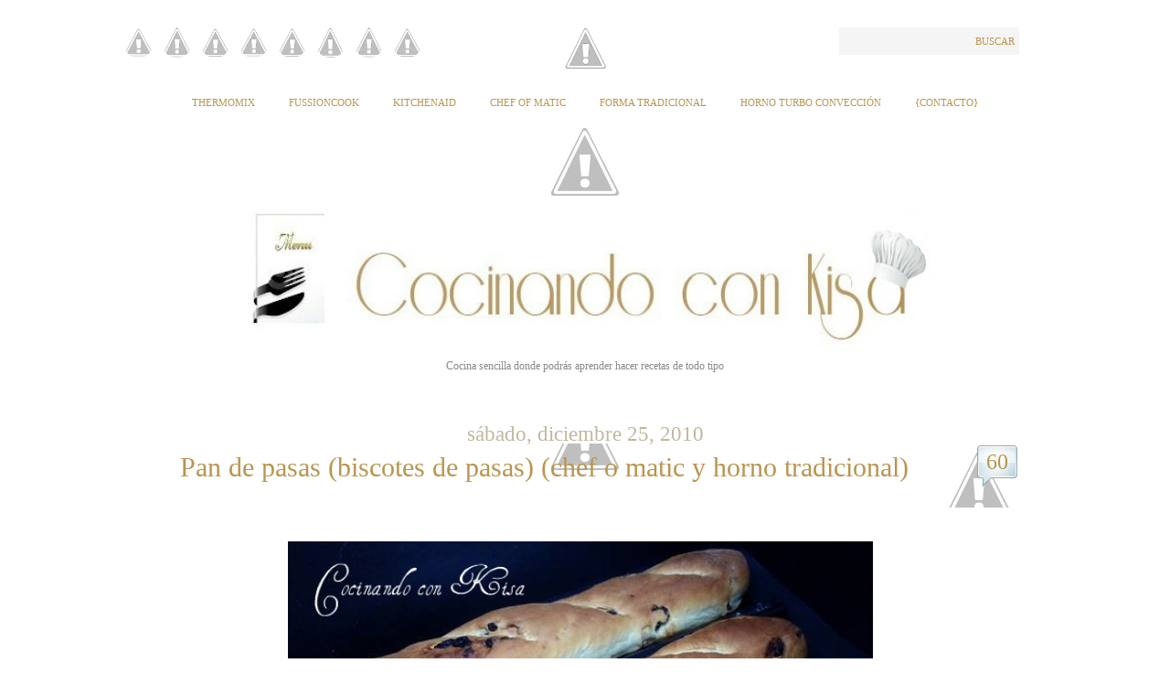

--- FILE ---
content_type: text/html; charset=UTF-8
request_url: https://cocinandoconkisa.blogspot.com/2010/12/pan-de-pasas-biscotes-de-pasas-chef-of.html?showComment=1294745277430
body_size: 36043
content:
<!DOCTYPE html>
<html xmlns='http://www.w3.org/1999/xhtml' xmlns:b='http://www.google.com/2005/gml/b' xmlns:data='http://www.google.com/2005/gml/data' xmlns:expr='http://www.google.com/2005/gml/expr'>
<head>
<link href='https://www.blogger.com/static/v1/widgets/2944754296-widget_css_bundle.css' rel='stylesheet' type='text/css'/>
<meta content='text/html; charset=UTF-8' http-equiv='Content-Type'/>
<meta content='blogger' name='generator'/>
<link href='https://cocinandoconkisa.blogspot.com/favicon.ico' rel='icon' type='image/x-icon'/>
<link href='http://cocinandoconkisa.blogspot.com/2010/12/pan-de-pasas-biscotes-de-pasas-chef-of.html' rel='canonical'/>
<link rel="alternate" type="application/atom+xml" title="Cocinando con Kisa - Atom" href="https://cocinandoconkisa.blogspot.com/feeds/posts/default" />
<link rel="alternate" type="application/rss+xml" title="Cocinando con Kisa - RSS" href="https://cocinandoconkisa.blogspot.com/feeds/posts/default?alt=rss" />
<link rel="service.post" type="application/atom+xml" title="Cocinando con Kisa - Atom" href="https://www.blogger.com/feeds/124980570369140293/posts/default" />

<link rel="alternate" type="application/atom+xml" title="Cocinando con Kisa - Atom" href="https://cocinandoconkisa.blogspot.com/feeds/5526272273740498103/comments/default" />
<!--Can't find substitution for tag [blog.ieCssRetrofitLinks]-->
<link href='https://blogger.googleusercontent.com/img/b/R29vZ2xl/AVvXsEgpQuZO6sgMi33P-AYNY98OIzzf8Jman6Ig0YS61Ziv8-OAQ-xp3nEwGMPaX6KOerecfRSm841PPyaChF3u43EeNNQ5lBRms87BYsQI1cNYQb0tP0tlCaqZinx8w5vVKJ7GUqL6GDdbd1Ka/s640/pan+de+pasas+biscotes+baras+echas.JPG' rel='image_src'/>
<meta content='http://cocinandoconkisa.blogspot.com/2010/12/pan-de-pasas-biscotes-de-pasas-chef-of.html' property='og:url'/>
<meta content='Pan de pasas (biscotes de pasas) (chef o matic y horno tradicional)' property='og:title'/>
<meta content='                  ¡¡¡¡¡¡¡FELIZ NAVIDAD!!!!!!    Aquí os dejo un pan que a mi personalmente siempre me ha gustado , tenia muchas ganas de pro...' property='og:description'/>
<meta content='https://blogger.googleusercontent.com/img/b/R29vZ2xl/AVvXsEgpQuZO6sgMi33P-AYNY98OIzzf8Jman6Ig0YS61Ziv8-OAQ-xp3nEwGMPaX6KOerecfRSm841PPyaChF3u43EeNNQ5lBRms87BYsQI1cNYQb0tP0tlCaqZinx8w5vVKJ7GUqL6GDdbd1Ka/w1200-h630-p-k-no-nu/pan+de+pasas+biscotes+baras+echas.JPG' property='og:image'/>
<title>
Cocinando con Kisa: Pan de pasas (biscotes de pasas) (chef o matic y horno tradicional)
</title>
<style id='page-skin-1' type='text/css'><!--
/*
***************************************************
Blogger Template Style
***************************************************
Template Name  : Typominima | Blogger Template
Author         : Best Theme / vk bhardwaj
Author URI     : http://www.besttheme.net
Created Time   : 8:38am Tuesday (IST) - Time in India
Created Date   : 1/11/2010
***************************************************
Credit>css     : Blogsessive.com
***************************************************/
#navbar-iframe{display:none;}*{padding:0;margin:0}
/*----------------------------------------------------
{--------}  Generic  {--------}
----------------------------------------------------*/
body {
margin: 0 auto;
padding: 0;
font: normal normal 14px Palatino, "Palatino Linotype", Georgia, Times,  "Times New Roman", serif;
line-height: 30px;
color: #8B909E ;
background: #fff;
}
h1, h2, h3, h4, h5, h6 {
font-family: PMingLiU;
Font-weight: normal;
color: #BA954F;
text-align:center;
}
h1 { font-size: 44px; line-height: 66px; }
h2 { font-size: 30px; line-height: 45px; }
h3 { font-size: 28px; line-height: 42px; }
h4 { font-size: 24px; line-height: 36px; }
h5 { font-size: 18px; line-height: 27px; }
h6 { font-size: 16px; line-height: 24px; font-weight: bold; color: #999;}
a {
color: #ba954f;
text-decoration: none;
outline: 0;
}
a:hover { color: #9F9EA8; font-size: 105%;}
a img { border: 0; }
blockquote, q { quotes: none; }
blockquote:before,
blockquote:after,
q:before,
q:after {
content: '';
content: none;
}
table {
border-collapse: collapse;
border-spacing: 0;
}
#wrap { width: 950px; margin: 0 auto; padding: 30px 0;}
.clear  { clear: both; }
.left { float: left!important; }
.right { float: right!important; }
.mt40 { margin-top: 40px; }
/*----------------------------------------------------
{--------}  Header  {--------}
----------------------------------------------------*/
#rss-Kisa {
width:350px;
margin-left: -35px;
}
#rss-Kisa ul {
list-style: none;
}
#rss-Kisa ul li {
display: inline-block;
text-align: center;
}
#rss-Kisa img {
border-radius: 20px;
width: 33px;
height: 33px;
}
#rss-Kisa a:hover  {
margin: 2px 2px;
border-radius: 30px;
}
#header {
width: 950px;
background: url(https://lh3.googleusercontent.com/-WtxZD8H7V1s/UX-Ak921-lI/AAAAAAAAHyI/zJwS-PribQ8/w900-h45/3328av9+-+copia+%25283%2529.gif) no-repeat top center;
}
#Header1_headerimg{
width: 760px;
height: 160px;
margin-left: 100px;
}
.rss-link { padding-top: 0px; }
.rss-link a {
padding-left: 5px;
background: url(https://lh3.googleusercontent.com/-K6O4BuYlY8I/T3OBwuaJIAI/AAAAAAAAFyU/BI02sYtgreQ/s770/deco-down-big.gif) no-repeat center left;
font-size: 12px;
text-transform: uppercase;
}
#searchform {
margin: 0;
padding: 0;
background: #f5f5f5;
}
#searchform input {
width: 130px;
padding: 4px 5px;
font: normal normal 13px Palatino, "Palatino Linotype", Georgia, Times, "Times New Roman", serif;
color: #777;
background: none;
border: 0;
}
#searchform button {
padding: 3px 5px;
font: normal normal 11px Palatino, "Palatino Linotype", Georgia, Times, "Times New Roman", serif;
color: #ba954f;
text-transform: uppercase;
border: 0;
background: none;
cursor: pointer;
}
#searchform button:hover {
color: #dabc83;
}
/*----------------------------------------------------
{--------}  Header Newigation  {--------}
----------------------------------------------------*/
#nav {
margin-top: 10px;
padding:0px 0 75px 0;
text-align: center;
background: url(https://lh3.googleusercontent.com/-JsVuunf2Sgs/UX-HtPUefqI/AAAAAAAAHy4/vUG776bre6o/w900-h76/deco-down-big+%25287%2529.gif)no-repeat bottom
}
#nav ul {
margin: 0;
padding: 0;
list-style: none;
text-align: center;
}
#nav ul li {
margin: 0 17px;
padding: 0;
display: inline;
font-size: 11px;
text-transform: uppercase;
position: relative;
text-align: left;
z-index: 900;
}
#nav ul li a {
padding: 13px 0 13px 0;
display: inline-block;
}
#nav ul li ul {
clear: both;
width: 170px;
left: -9999px;
margin: 0;
padding: 0;
top: 32px;
position: absolute;
background: #fff;
z-index: 1000;
text-align: left;
}
#nav ul li:hover ul {
left: -9px;
}
#nav li li {
display: block;
margin: 0;
padding: 0;
border-left: 1px solid #ddd;
border-right: 1px solid #ddd;
border-bottom: 1px solid #ddd;
font-size: 10px;
}
#nav li li a {
display: block;
padding: 3px 9px;
line-height: 16px;
}
/*----------------------------------------------------
{--------}  Sitename  {--------}
----------------------------------------------------*/
#sitename {
padding: 10px 0 10px 0;
text-align: center;
}
#sitename a {
font-size: 30px;
line-height: 10px;
}
#sitename span {
font-size: 12px;
line-height: 30px;
color: #888;
}
/*----------------------------------------------------
{--------}  Content  {--------}
----------------------------------------------------*/
#content {
width: 950px;
margin-top: 40px;
}
.archive-title {
display: block;
border-top: 1px dotted #ddd;
border-bottom: 1px dotted #ddd;
background: #f5f5f5;
text-align: center;
padding: 0;
margin: 0 0 40px 0;
}
.archive-title h5 {
margin: 5px 0 !important;
padding: 0!important;
}
/*----------------------------------------------------
{--------}  Post  {--------}
----------------------------------------------------*/
.printfriendly {
margin-left: 370px;
}
h2.date-header {
font-size: 23px;
line-height: 20px;
font-Family: Birch Std;
margin: 0;
padding: 0;
color: #C1B79F;
}
.post {
width: 950px;
padding-bottom: 28px;
margin-bottom: 100px;
background: url(https://lh3.googleusercontent.com/blogger_img_proxy/AEn0k_vIL5u7mRZs3ZJccoNueg2BUVCeCt6QTmmdQevGn7sG8PqXFplR4Rh_Hgn6q5ze3G3iZjYzprNg3i-r-rhGvaCAiBDagQ=s0-d) no-repeat bottom center!important;
}
.post-title {
display: block;
padding-bottom: 40px;
text-align: center;
background:
url(https://lh5.googleusercontent.com/-4Os_LIvGD-Y/Ts4whdJ1_nI/AAAAAAAAE9M/26zdTFR8EDM/s1800/LineaDecoracion3%252520%2525281%252529.jpg) no-repeat bottom center
;
}
.post-title h1,
.post-title h2 {
font-size: 30px;
line-height: 52px;
font: Times;
margin: 0;
padding: 0;
}
.post img{
float:center;
margin:10px 10px 10px 0px;
max-width:850px;
padding: 5px;
}
/*----------------------------------------------------
{--------}  Post Content  {--------}
----------------------------------------------------*/
.post-content {
width: 490px;
float: left;
margin-left: 20px;
}
.full-width {
width: 730px!important;
font-size:15px;
}
.post-content h1,
.post-content h2,
.post-content h3,
.post-content h4 {
margin: 30px 0;
padding: 0;
}
.post-content h5,
.post-content h6 {
margin: 20px 0;
padding: 0;
}
.post-content a { text-decoration: underline; }
.post-content .intro {
font: italic normal 18px Georgia, Palatino, "Palatino Linotype", Times, "Times New Roman", serif;
line-height: 28px;
color: #888;
}
.post-content blockquote {
padding: 22px 20px 10px 20px;
margin: 20px 0;
font-size: 18px;
line-height: 28px;
color: #888;
background: url(https://lh6.googleusercontent.com/-sp-YyZDHLSw/T3N_lDWmqFI/AAAAAAAAFyE/zyiJVOUSQXo/s770/deco-casual-small%2520%25281%2529.gif) no-repeat top center;
border-bottom: 1px solid #ddd;
}
.post-content table.full-width { width: 100%!important; }
.post-content table th {
background: #eee;
padding: 10px 15px;
border-bottom: 1px solid #ddd;
font-size: 11px;
text-transform: uppercase;
text-align: left;
color: #888;
}
.post-content table td {
padding: 5px 15px;
border-bottom: 1px solid #ddd;
font-size: 14px;
text-align: left;
}
.post-content table tr:hover { background: #fafafa; }
.post-content table tr:hover td:hover { border-bottom: 1px solid #aaa; }
.alignright,
img.alignright {
display: block;
float: right;
margin-left: 20px;
margin-bottom: 10px;
}
.alignleft,
img.alignleft {
display: block;
float: left;
margin-right: 20px;
margin-bottom: 10px;
}
.aligncenter,
img.aligncenter {
margin-left: auto;
margin-right: auto;
display: block;
clear: both;
}
img.alignright,
img.alignleft,
img.aligncenter {
padding: 9px;
border: 1px solid #ddd;
}
.text-left {
text-align: left;
}
.text-right {
text-align: right;
}
.text-center {
text-align: center;
}
.pagination {
padding-top: 10px;
display: block;
font-size: 12px;
word-spacing: 5px;
border-top: 1px dotted #eee;
}
.pagination strong {
font-size: 11px;
text-transform: uppercase;
}
/*----------------------------------------------------
{--------}  Post Metas  {--------}
----------------------------------------------------*/
.post-metas {
width: 200px;
margin: 5px 20px 0 0;
float: right;
font-size: 11px;
}
.post-metas a:hover { text-decoration: underline; }
.post-metas dl {
padding: 5px 0 15px 0;
border-top: 1px solid #ddd;
background: url(https://lh6.googleusercontent.com/-sp-YyZDHLSw/T3N_lDWmqFI/AAAAAAAAFyE/zyiJVOUSQXo/s770/deco-casual-small%2520%25281%2529.gif) no-repeat bottom center;
}
.post-metas dl dt {
padding: 5px 10px 0 10px;
font-size: 10px;
text-transform: uppercase;
color: #999;
}
.post-metas dl dt span {
display: block;
border-bottom: 1px dotted #ddd;
}
.post-metas dl dd {
margin: 0;
padding: 3px 10px 5px 10px;
color: #777;
text-transform: uppercase;
line-height: 18px;
}
.post-metas dl dd.author-description {
width: 180px;
padding-top: 10px;
display: block;
overflow: hidden;
font-size: 12px;
text-transform: none;
}
.post-metas dl dd.author-description a.author-contact {
font-size: 11px;
text-transform: uppercase;
}
.post-metas dl dd.author-description img {
width: 50px;
height: 50px;
padding: 4px;
margin: 3px 10px 5px 0;
float: left;
background: #fff;
border: 1px solid #ddd;
}
/*----------------------------------------------------
{--------}  Page Newigation {--------}
----------------------------------------------------*/
.page-navigation {
width: 730px;
display: block;
padding: 0;
margin-left: auto;
margin-right: auto;
background: url(https://lh6.googleusercontent.com/-sp-YyZDHLSw/T3N_lDWmqFI/AAAAAAAAFyE/zyiJVOUSQXo/s770/deco-casual-small%2520%25281%2529.gif) no-repeat center center;
font-size: 11px;
text-transform: uppercase;
}
.page-navigation a { background: #fff; }
.page-navigation a:hover { text-decoration: underline; }
.page-navigation .left a {
border-right: 1px solid #ddd;
padding-right: 20px;
}
.page-navigation .right a {
border-left: 1px solid #ddd;
padding-left: 20px;
}
/*----------------------------------------------------
{--------}  Comment  {--------}
----------------------------------------------------*/
#BotonComent {font-size:15px; background:
url(https://lh6.googleusercontent.com/-aDyJFFjvPNg/Ts4waugNO3I/AAAAAAAAE9M/ZfpOCKsOhIM/s90/FondoBoton%252520%2525281%252529.GIF) no-repeat top center; width:90px; height:70px; float:right; margin:0px 0px 0px 0px; padding:0px 0px 0px 0px;
}
#BotonComent a {font-size:24px; background:
url(https://blogger.googleusercontent.com/img/b/R29vZ2xl/AVvXsEiI9PfeQLrJNWIIYWFp_CixyqSfZdbHfd_Ncs_5Z6U2nN4gq4yZqCjXq3Drx_WhglYuIXYs19XIaZ59SMxz5iuPuP3_tNlb9KWqd_6uqfXJWBgPbzFs6JJjVdPHD6SfNrx_sDUpKx7iSEE/s400/bubble.png) no-repeat top center; width:48px; height:48px;text-align:center; float:right; margin:0px 0px 0px 0px; padding:5px 0px 0px 0px;
}
#BotonComent a:hover { background:
url(https://blogger.googleusercontent.com/img/b/R29vZ2xl/AVvXsEiI9PfeQLrJNWIIYWFp_CixyqSfZdbHfd_Ncs_5Z6U2nN4gq4yZqCjXq3Drx_WhglYuIXYs19XIaZ59SMxz5iuPuP3_tNlb9KWqd_6uqfXJWBgPbzFs6JJjVdPHD6SfNrx_sDUpKx7iSEE/s400/bubble.png) no-repeat top center; margin:5px 0px 0px 0px; padding:10px 0px 0px 0px;
}
#commentsbox {
width:790px;
margin: 0px 30px 0px 20px;
}
h3#comments{
font-size:25px;
color:#BA954F;
font-weight:bold;
padding:10px 0px ;
margin-top:10px;
font-family:PMingLiU;
}
ol.commentlist {
margin:0px 0 0;
clear:both;
overflow:hidden;
list-style:;
}
ol.commentlist li {
margin:0px 0;
line-height:25px;
padding:10px;
border-bottom :1px solid #AD9554
}
ol.commentlist li .comment-author {
color:#00334F;
}
ol.commentlist li .comment-author a:link,ol.commentlist li .comment-author a:visited{
color:#BA954F;
font-weight:bold;
text-decoration:none !important;
}
ol.commentlist li .comment-author .fn {
color:#00334F;
}
cite.fn{
color:#00334F;
font-style:normal;
}
ol.commentlist li .comment-author .avatar{
float:left;
border:1px solid #ddd;
background:#fff;
padding:3px;
margin-right:10px;
}
ol.commentlist li .comment-meta{
font-size:10px;
}
ol.commentlist li .comment-meta .commentmetadata{
color:#000;
}
ol.commentlist li .comment-meta a {
color:#BA954F;
text-decoration:none !important;
}
ol.commentlist li p {
line-height:22px;
margin-top:5px;
color:#8B909E;
font-size:12px;
}
ol.commentlist li .reply{
margin-top:10px;
font-size:10px;
width:42px;
height:28px;
text-indent:-9000px;
background:url(images/reply.png);
}
ol.commentlist li .reply a{
border:none;
text-decoration:none;
}
ol.commentlist li.odd {
background:#F6ECE0;
}
ol.commentlist li.even {
}
ol.commentlist li ul.children {
list-style: none;
margin:1em 0 0;
text-indent:0;
}
ol.commentlist li ul.children li.depth-2 {
margin:0 0 0px 50px;
}
ol.commentlist li ul.children li.depth-3 {
margin:0 0 0px 50px;
}
ol.commentlist li ul.children li.depth-4 {
margin:0 0 0px 50px;
}
ol.commentlist li ul.children li.depth-5 {
margin:0 0 0px 50px;
}
.comment-nav{
padding:5px ;
height:20px;
}
.comment-nav a:link,.comment-nav a:visited{
color:#00608F;
}
.avatar-image-container {
Float: right;
border: 1px solid #AD9554 ;
background:#fff;
pading: 3px;
wight: 35px;
height: 35px;
}
.avatar-image-container img {
background:url(https://lh3.googleusercontent.com/blogger_img_proxy/AEn0k_snK8NKhUexdKAqVbm6_suORGcoQnQ2qZAA6fleAmniKIyvsizyZnWfGb8oLl27AoDl4bSO4qM5t2no3LoDHQqp5bOycb307Wl3aEBTgEACqOKXRY3DQYbPGqI=s0-d) no-repeat;
height:35px;
width35px;
}
#respond{
padding:0px 0px ;
margin:10px 0px;
}
#respond h3 {
font-size:22px;
color:#BA954F;
font-weight:bold;
padding:10px 0px ;
margin-top:10px;
font-family:PMingLiU;
}
#commentform {
padding:10px 0px;
}
#commentform p{
margin:5px 0px ;
color:#444;
}
#respond label{
display:block;
padding:5px 0;
color:#444;
}
#respond  label small {
font-size:10px;
}
#respond input {
margin-bottom:10px;
padding:5px 5px;
margin:0 10px 10px 0;
background:#fff;
border:1px solid #ddd;
color:#555;
}
#commentform  input{
width:50%;
}
#respond  input#commentSubmit {
background:url(images/submit.png);
border:none;
color:#fff;
text-decoration:none;
display:block;
width:70px;
height:26px;
margin:10px 0px;
cursor:pointer;
}
textarea#comment{
border:none;
background:#fff;
border:1px solid #ddd;
width:70%;
margin:10px 0px 0px 0px;
padding:5px 5px;
color:#555;
}
/*----------------------------------------------------
{--------}  Widgets Area  {--------}
----------------------------------------------------*/
.widget-area {
margin-top: 10px;
padding: 0px 0px 0px 0px;
border-top: 0px solid #ddd;
background: url() no-repeat bottom center;
}
.widgets-wrap {
width: 940px;
padding: 85px 0 40px 0;
overflow: hidden;
background: url() no-repeat top center;
}
.footer-widget-box {
width: 280px;
float: left;
margin-right: 50px;
font-size: 12px;
}
#widget-box-3 { margin-right: 0; }
.footer-widget-box h2,
.footer-widget-box .widgettitle {
font-size: 17px;
line-height: 36px;
margin: 0 0 10px 0;
padding: 0;
}
.footer-widget-box ul {
margin: 0;
padding: 0;
list-style: none;
}
.footer-widget-box li {
margin: 0;
padding: 0;
}
.footer-widget-box ul ul {
border-top: 1px dotted #ddd;
}
.footer-widget-box li li {
border-bottom: 1px dotted #ddd;
}
.footer-widget-box ul ul {
border: 0;
margin-bottom: 5px;
}
.footer-widget-box li li li {
padding: 0 0 0 20px;
border: 0;
}
.footer-widget-box .widget {
margin-bottom: 30px;
}
.footer-widget-box .widget:last-child {
margin-bottom: 0!important;
}
/*----------------------------------------------------
{--------}  Footer {--------}
----------------------------------------------------*/
#footer {
font-size: 10px;
color: #999;
text-transform: uppercase;
line-height: 16px;
margin-top: 0px;
background: url(https://lh6.googleusercontent.com/-gdvDKyHvq1I/T3N-04_7N2I/AAAAAAAAFx8/CE_MATF2-zI/s150/deco-footer.gif) no-repeat center center;
padding: 19px 0;
}
#footer .right {
text-align: right;
}

--></style>
<script src='https://ajax.googleapis.com/ajax/libs/jquery/1.5.2/jquery.min.js'></script>
<script type='text/javascript'> 
 $(document).ready(function() 
 { 
 s = $("<span></span>"); 
 $(s).css({ 
 'position' : 'absolute', 
 'top' : '30px', 
 'right' : '35px', 
 'display' : 'none', 
 'color' : '#574634', 
 'zIndex' : '10', 
 'fontFamily' : 'museo_slab_700regular' 
 }); 
 
 $(s).html("&#169; Olga Pastor. Cocinando con Kisa"); 
 $(".home-left").prepend(s); 
 
 
 
 $(".home-left").mouseenter(function(){ 
 
 $(".home-left img").animate({ 
 opacity : '0.6' 
 },400); 
 $(".home-left span").fadeIn(); 
 }); 
 
 $(".home-left").mouseleave(function(){ 
  $(".home-left span").css("display","none");
 $(".home-left img").animate({
 opacity : '1' 
 },400); 
 }); 
 
 
 
 
 $(".post-entrada img").each(function(){ 
 if ($(this).parents('#related-posts').length == 0){ 
 t = $("<span class='entry-content-holder' style='position:relative;display:table;margin:auto'></span>") 
 //$(t).append("aa"); 
 $(this).wrap(t); 
 } 
 
 }); 
 
 $(".post-entrada img").before(s); 
 
 
 $(".entry-content-holder").mouseenter(function(){ 
 $("img", this).animate({ 
 opacity : '0.6' 
 },400); 
 $("span",this).fadeIn(); 
 
 
 }); 
 
 $(".entry-content-holder").mouseleave(function(){ 
 
 $("span",this).css("display","none"); 
 $("img",this).animate({ 
 opacity : '1' 
 },400); 
 
 }); 
 
 
 $(".post-entrada img").live("contextmenu", function(e){ 
 e.preventDefault(); 
 return false; 
 }); 
 
 }); 
 </script>
<link href='https://www.blogger.com/dyn-css/authorization.css?targetBlogID=124980570369140293&amp;zx=40d30246-e0a8-4908-b55f-30ba7a493412' media='none' onload='if(media!=&#39;all&#39;)media=&#39;all&#39;' rel='stylesheet'/><noscript><link href='https://www.blogger.com/dyn-css/authorization.css?targetBlogID=124980570369140293&amp;zx=40d30246-e0a8-4908-b55f-30ba7a493412' rel='stylesheet'/></noscript>
<meta name='google-adsense-platform-account' content='ca-host-pub-1556223355139109'/>
<meta name='google-adsense-platform-domain' content='blogspot.com'/>

<!-- data-ad-client=ca-pub-9171423638881096 -->

</head>
<body oncontextmenu='return false;' ondragstart='return false;' onselectstart='return false;'>
<div class='navbar section' id='navbar'><div class='widget Navbar' data-version='1' id='Navbar1'><script type="text/javascript">
    function setAttributeOnload(object, attribute, val) {
      if(window.addEventListener) {
        window.addEventListener('load',
          function(){ object[attribute] = val; }, false);
      } else {
        window.attachEvent('onload', function(){ object[attribute] = val; });
      }
    }
  </script>
<div id="navbar-iframe-container"></div>
<script type="text/javascript" src="https://apis.google.com/js/platform.js"></script>
<script type="text/javascript">
      gapi.load("gapi.iframes:gapi.iframes.style.bubble", function() {
        if (gapi.iframes && gapi.iframes.getContext) {
          gapi.iframes.getContext().openChild({
              url: 'https://www.blogger.com/navbar/124980570369140293?po\x3d5526272273740498103\x26origin\x3dhttps://cocinandoconkisa.blogspot.com',
              where: document.getElementById("navbar-iframe-container"),
              id: "navbar-iframe"
          });
        }
      });
    </script><script type="text/javascript">
(function() {
var script = document.createElement('script');
script.type = 'text/javascript';
script.src = '//pagead2.googlesyndication.com/pagead/js/google_top_exp.js';
var head = document.getElementsByTagName('head')[0];
if (head) {
head.appendChild(script);
}})();
</script>
</div></div>
<div id='wrap'>
<!-- Start: Header -->
<div id='header'>
<div class='top-options'>
<div class='rss-link left'>
<div id='rss-Kisa'>
<ul>
<li>
<a href='https://feedburner.google.com/fb/a/mailverify?uri=blogspot/vQwcY'>
<img src='https://lh5.googleusercontent.com/-3-kGZZYmF5M/UYa5VxUuAyI/AAAAAAAAH_w/jMkXX0Xzx7Q/w58-h63/gris+freed.jpg '/>
</a>
</li>
<li>
<a href='http://es-es.facebook.com/people/Olga-Pastor/100000484902581' target='_blank'>
<img src='https://lh6.googleusercontent.com/-NgP7ZNfb7eg/UYa4MwweEHI/AAAAAAAAH-k/9vtwAUZesvI/w57-h58/gris+facebook.jpg '/>
</a>
</li>
<li>
<a href='http://pinterest.com/olgakisa/boards/' target='_blank'>
<img src='https://lh6.googleusercontent.com/-oqY-S6ZmOHk/UYa5hLCXHWI/AAAAAAAAH_k/V_5ecu9DNFI/w57-h61/gris+pinterest.jpg'/>
</a>
</li>
<li>
<a href='https://plus.google.com/116121771658119347307/posts' target='_blank'>
<img src='https://lh6.googleusercontent.com/-4a_8o0UKuKQ/UYa5Zoiui2I/AAAAAAAAH_c/CQslxlPVP6I/w57-h62/gris+google%252B.jpg'/>
</a>
</li>
<li>
<a href='https://twitter.com/OlgaPastor_kisa' target='_blank'>
<img src='https://lh5.googleusercontent.com/-iKURuZrxWYA/UYa5kJtO7XI/AAAAAAAAH_s/BMMI4VuLUak/w57-h61/gris+twitter.jpg'/>
</a>
</li>
<li>
<a href='mailto:olga_16_22@hotmail.com' target='_blank'>
<img src='https://lh5.googleusercontent.com/-cG4_wc6gfaU/UYa3FOhmNVI/AAAAAAAAH-Q/Jfw3Qh8c8dE/w57-h56/gris+contacto.jpg'/>
</a>
</li>
<li>
<a href='http://www.flickr.com/photos/kisa_olga/' target='_blank'>
<img src='https://lh6.googleusercontent.com/-rbTdvTp_H5w/UYfs-auX5AI/AAAAAAAAIA0/vqHmS39Ea7g/w57-h58/gris+flickr.jpg '/>
</a>
</li>
<li>
<a href='http://instagram.com/olgapastorkisa' target='_blank'>
<img src='https://lh4.googleusercontent.com/-dk8gicwu5kA/UYa5cfLUtZI/AAAAAAAAH_g/_nwF9hQTwak/w57-h61/gris+instagram.jpg '/>
</a>
</li>
</ul>
</div>
</div>
<div class='search-wrap right'>
<form action='/search' id='searchform' method='get'>
<input id='s' name='q' onblur='if(this.value==&#39;&#39;){this.value=&#39;search site&#39;};' onfocus='if(this.value==&#39;search site&#39;){this.value=&#39;&#39;};' type='text'/>
<button class='searchsubmit' type='submit'>
                Buscar
              </button>
</form>
</div>
<div class='clear'></div>
</div>
<div id='nav'>
<div class='sidebar section' id='navigation'><div class='widget HTML' data-version='1' id='HTML2'>
<div class='widget-content'>
<script>var pfHeaderImgUrl = 'https://blogger.googleusercontent.com/img/b/R29vZ2xl/AVvXsEizgjvVkx2-TyJxnvgJdN1YTjVY-AIYW0I_1hX0rV5Il1-kKRqnyuExzKQxE3OBz3fPLzUT-NfFLROk1xJfd_Q-F34f3xvJ5yeRCHAYeEY5-sVg3YNmk5v2zSGy1tf0T0xHvuzwKqg5YRLb/w1598-h183-no/2s1mxdt+%25283%2529+copia+-+copia+copia+copia+-+copia+-+copia.jpg';var pfHeaderTagline = '';var pfdisableClickToDel = 1;var pfHideImages = 1;var pfImageDisplayStyle = 'none';var pfDisablePDF = 0;var pfDisableEmail = 0;var pfDisablePrint = 0;var pfCustomCSS = '';var pfBtVersion='1';(function(){var js, pf;pf = document.createElement('script');pf.type = 'text/javascript';if('https:' == document.location.protocol){js='https://pf-cdn.printfriendly.com/ssl/main.js'}else{js='http://cdn.printfriendly.com/printfriendly.js'}pf.src=js;document.getElementsByTagName('head')[0].appendChild(pf)})();</script><script type="text/javascript">document.doAT = function(cl){ var postFooterWrapperClass = new RegExp("post-footer-line-1"); var postShareDivClass = new RegExp("post-share-buttons"); var myclass = new RegExp("hentry");var myTitleContainer = new RegExp("post-title");var myPostContent = new RegExp("post-footer");var pfButtonInserted = false; var elem = this.getElementsByTagName("div");for (var i = 0; i < elem.length; i++){var classes = elem[i].className;if (myclass.test(classes)){var container = elem[i];for (var b = 0; b < container.childNodes.length; b++){var item = container.childNodes[b].className;if (myTitleContainer.test(item)){var link = container.childNodes[b].getElementsByTagName("a");if (typeof(link[0]) != "undefined"){var url = link[0].href;var index_page = true;}else{var url = document.url;var index_page = false;}if (typeof(url) == "undefined"|| url == "undefined" ){url = window.location.href;var index_page = false;}}if (myPostContent.test(item)){var footer = container.childNodes[b];}}var n = document.createElement("div");if (index_page == true) { var at = ''; }else {var at = '<a href="http://www.printfriendly.com" style="margin-top:0.5em; float:left;display:block; margin-right: 0.5em; color:#6D9F00; text-decoration:none;" class="printfriendly" onclick="window.print(); return false;" title="Printer Friendly and PDF"><img style="border:none;-webkit-box-shadow:none;box-shadow:none;" src="http://cdn.printfriendly.com/pf-button.gif" alt="Print Friendly and PDF"/></a>';} n.innerHTML = at;for(d=0;d<footer.childNodes.length;d++) { var childClass = footer.childNodes[d].className;if(postFooterWrapperClass.test(childClass)) {var postFooterLineWrapper = footer.childNodes[d];for(e=0;e < postFooterLineWrapper.childNodes.length; e++) { var lineChildClass = postFooterLineWrapper.childNodes[e].className;if(postShareDivClass.test(lineChildClass)) { var node = postFooterLineWrapper.childNodes[e];postFooterLineWrapper.insertBefore(n, node);pfButtonInserted = true;}}}}if(!pfButtonInserted) {var origFooter = footer.innerHTML;n.childNodes[0].style.float = "right";footer.innerHTML = n.innerHTML + origFooter;pfButtonInserted = true;} footer.style.overflow = "hidden"; }} if(!pfButtonInserted){ setTimeout(function() { document.doAT("hentry")}, 1500) } return true;};document.doAT("hentry");</script><span id="pf_locator"></span><script type="text/javascript">var f = document.getElementById("pf_locator");var c = f.parentNode.parentNode.childNodes;for (i=0;i<c.length;i++) { try { c[i].style.display = "none"; } catch (err) {}}</script>
</div>
<div class='clear'></div>
</div><div class='widget PageList' data-version='1' id='PageList1'>
<div class='widget-content'>
<ul>
<li>
<a href='https://cocinandoconkisa.blogspot.com/p/thermomix.html'>
Thermomix
</a>
</li>
<li>
<a href='https://cocinandoconkisa.blogspot.com/p/fussioncook.html'>
Fussioncook
</a>
</li>
<li>
<a href='https://cocinandoconkisa.blogspot.com/p/kitchenaid.html'>
KitchenAid
</a>
</li>
<li>
<a href='https://cocinandoconkisa.blogspot.com/p/chef-o-matic.html'>
Chef of Matic
</a>
</li>
<li>
<a href='https://cocinandoconkisa.blogspot.com/p/forma-tradicional.html'>
Forma tradicional
</a>
</li>
<li>
<a href='https://cocinandoconkisa.blogspot.com/p/horno-turbo-convencion.html'>
Horno Turbo Convección
</a>
</li>
<li>
<a href='https://cocinandoconkisa.blogspot.com/p/contacto.html'>
{Contacto} 
</a>
</li>
</ul>
<div class='clear'></div>
</div>
</div></div>
</div>
<div id='sitename'>
<div class='sidebar section' id='cabecera'><div class='widget Header' data-version='1' id='Header1'>
<div id='header-inner'>
<a href='https://cocinandoconkisa.blogspot.com/' style='display: block'>
<img alt='Cocinando con Kisa' height='140px; ' id='Header1_headerimg' src='https://blogger.googleusercontent.com/img/b/R29vZ2xl/AVvXsEiMZbL8L4baRDwTq6TLfjRL0VBjMGdZYxaNP-0vd8z2mzpJVqQt87IJonvJY0UVLc1erxqH_ZsQHGsZB5qnWs3BURZRjoeCyVILeQIIoQRE7xIkROE4c0pFWt7vsrASVt-gL7XRnMTeALun/s1600/2s1mxdt+%25283%2529+copia+-+copia+copia+copia+-+copia+-+copia.jpg' style='display: block' width='776px; '/>
</a>
<div class='descriptionwrapper'>
<p class='description'>
<span>
Cocina sencilla donde podrás aprender hacer recetas de todo tipo
</span>
</p>
</div>
</div>
</div></div>
</div>
</div>
<!-- End: Header -->
<!-- Start: Content -->
<div id='content'>
<div class='main section' id='main'><div class='widget Blog' data-version='1' id='Blog1'>
<div class='blog-posts hfeed'>
<!--Can't find substitution for tag [defaultAdStart]-->

                    <div class="date-outer">
                  

                    <div class="date-posts">
                  
<h2 class='date-header'>
<span>
sábado, diciembre 25, 2010
</span>
</h2>
<div class='post-outer'>
<div id='BotonComent'>
<a class='comment-link' href='https://cocinandoconkisa.blogspot.com/2010/12/pan-de-pasas-biscotes-de-pasas-chef-of.html#comment-form' onclick='' title='IR A  COMENTARIOS'>
60
</a>
</div>
<span class='item-control blog-admin pid-346617858' style='no-repeat top right; width:48px; height:48px; text-align:center; float:right; margin:5px 0 0 0; padding:5px 7px 0 5px;'>
<a href='https://www.blogger.com/post-edit.g?blogID=124980570369140293&postID=5526272273740498103&from=pencil' title='Editar entrada'>
<img alt="" class="icon-action" height="18" src="//img2.blogblog.com/img/icon18_edit_allbkg.gif" width="18">
</a>
</span>
<div class='post'>
<a name='5526272273740498103'></a>
<div class='post-title'>
<h2>
<a href='https://cocinandoconkisa.blogspot.com/2010/12/pan-de-pasas-biscotes-de-pasas-chef-of.html'>
Pan de pasas (biscotes de pasas) (chef o matic y horno tradicional)
</a>
</h2>
</div>
<div class='post-entrada'>
<p>
<div class="separator" style="clear: both; text-align: center;">
<img border="0" height="480" src="https://blogger.googleusercontent.com/img/b/R29vZ2xl/AVvXsEgpQuZO6sgMi33P-AYNY98OIzzf8Jman6Ig0YS61Ziv8-OAQ-xp3nEwGMPaX6KOerecfRSm841PPyaChF3u43EeNNQ5lBRms87BYsQI1cNYQb0tP0tlCaqZinx8w5vVKJ7GUqL6GDdbd1Ka/s640/pan+de+pasas+biscotes+baras+echas.JPG" width="640" /></div>
<br />
<div class="separator" style="clear: both; text-align: center;">
<img border="0" height="480" src="https://blogger.googleusercontent.com/img/b/R29vZ2xl/AVvXsEhH3eFE-l4q55zSQ1DNPbf1NlRqdDElq7xUvl6x3tnbwvmOqWZ60WxCRsO54XDoc_RygfylW0rRaZhT-vReyy7UdZSFUxyIns49Gjet0bzt_FI4rzAI9PJ8ZOzJScZCS08mZR9KwFKpeZB_/s640/pan+de+pasas+biscotes+barras+hechas+cerca.JPG" width="640" /></div>
<br />
<div class="separator" style="clear: both; text-align: center;">
<img border="0" height="480" src="https://blogger.googleusercontent.com/img/b/R29vZ2xl/AVvXsEgdPeIfAOOnJC1jN5HDZy2cfnK9PvGsn78S0VBegSy_t7il4F7aIKS7zJMHMivlum3clkIN0pjIVNX9OnuY-M2THLOKghFfCQGH4m-DB9qAAgV5_yFTt-Sv466W1cXoPQj8EjHi9wLZ9MdJ/s640/pan+de+pasas+biscotes+ya+secos+y+dorados.JPG" width="640" /></div>
<br />
<div class="separator" style="clear: both; text-align: center;">
<img border="0" height="480" src="https://blogger.googleusercontent.com/img/b/R29vZ2xl/AVvXsEj19oGrP9PGEfFJWBkQKxtAJTyZzedkP-RnP_Ii2xl08JUGYEwVm74hBLT9FBE7sxxvT2Yr1kpT_vu1hqR-xK4ExIYd06jy1q6s1u-DDhvBzgcdla4O4jX419mTTwq36MzEzqMrY4pSl1ag/s640/pan+de+pasas+biscotes+ya+secos+de+cerca.JPG" width="640" /></div>
<br />
<div class="separator" style="clear: both; text-align: center;">
<img border="0" height="480" src="https://blogger.googleusercontent.com/img/b/R29vZ2xl/AVvXsEh4C3GZYSCfOxduZ7pnLJ24A6wcccru0aoUua_e8Vrb4MZx8b8Zuc6YhCiipUD2H0n6GrYO9ddmKqJ5Jt8iqEYPbqmea8rIDY2SYStv5EWJS3IUM6lyAuhYTZRkmH2Fi-7m9a03549Fmrew/s640/pan+de+pasas+biscotes+con+micuit.JPG" width="640" /></div>
<div class="MsoNormal">
<br />
&nbsp;&nbsp;&#161;&#161;&#161;&#161;&#161;&#161;&#161;FELIZ NAVIDAD!!!!!!<br />
<br /></div>
<div class="MsoNormal">
Aquí&nbsp;os dejo un pan que a mi personalmente siempre me ha gustado , tenia muchas ganas de probar hacerlo, en estas fechas mi marido siempre me trae micuit ... me pierdeeeeeeeeeeeeeeeeeeeeee jaja, es un vicio y comerlo con este pan mas&nbsp;todavía, el siempre me&nbsp;traía&nbsp;este pan pero a partir de ahora lo hago yo que me ha salido rico rico y encima mas barato al hacerlo una misma en casa, lo he tostado en el horno mientras se estaba haciendo se me ha formado una&nbsp;pequeña&nbsp;condensación&nbsp;en la puerta del horno eso es buena señal ya que era justo lo que&nbsp;quería&nbsp;hacer que se quedara seco y crujiente, si lo&nbsp;probáis&nbsp;hacer ya&nbsp;veréis&nbsp;lo rico que esta.</div>
<div class="MsoNormal">
<br /></div>
<div class="MsoNormal">
PAN DE PASAS (BISCOTES DE PASAS)</div>
<div class="MsoNormal">
Número de comensales: 6 personas<br />
Categoría: pan<br />
<br />
Ingredientes:</div>
<div class="MsoNormal">
370grs de harina de fuerza</div>
<div class="MsoNormal">
175grs de agua tibia</div>
<div class="MsoNormal">
80grs de <a href="http://cocinandoconkisa.blogspot.com/2010/09/masa-madre-eric-kaiser.html">masa madre Eric Káiser</a></div>
<div class="MsoNormal">
3grs de sal</div>
<div class="MsoNormal">
6grs de azúcar</div>
<div class="MsoNormal">
40grs de mantequilla en pomada</div>
<div class="MsoNormal">
10grs de levadura fresca</div>
<div class="MsoNormal">
80grs de pasas sultanas</div>
<div class="MsoNormal">
<br /></div>
<div class="MsoNormal">
Preparación:</div>
<div class="MsoNormal">
Ponemos dentro de la cubeta de la chef o matic (panificadora) el agua tibia, la levadura desmenuzada, la masa madre Eric káiser, el azúcar, la harina y la sal seleccionamos el programa 51 que es amasado y dura 6 minutos, cuando lleve 1 minuto de amasado añadimos la mantequilla y cuando se vaya integrando añadimos las pasas sultanas dejamos que termine de amasar.</div>
<div class="MsoNormal">
Sacamos la masa y haremos una bola y la dejamos en un bol tapada con film trasparente y la dejamos levar 1 hora o hasta que doble el volumen.</div>
<div class="MsoNormal">
Cuando haya pasado el tiempo de levado sacamos la masa y la amasamos para sacar el aire del levado, la cortaremos en tres trozos iguales y con cada trozo con las manos haremos la forma alargada enrollándola con las palmas de las manos sobre la mesa de trabajo.</div>
<div class="MsoNormal">
Las dejamos en la bandeja del horno con papel de hornear y la volvemos a dejar levar 1 hora.</div>
<div class="MsoNormal">
&nbsp;Precalentar el horno a 200º.</div>
<div class="MsoNormal">
Bajamos la temperatura a 190º y las hornearemos durante 20 o 25 minutos o hasta que estén doradas, cuando estén las dejamos enfriar sobre una rejilla.</div>
<div class="MsoNormal">
<br /></div>
<div class="MsoNormal">
Para hacer biscotes de pan de pasas:</div>
<div class="MsoNormal">
Cogemos las barras frías y las cortamos en rodajas no muy gordas y las vamos colocando sobre la rejilla del horno.</div>
<div class="MsoNormal">
Encendemos el horno con calor arriba y abajo a 200º y metemos la bandeja de rejilla con los panes encima y los dejamos durante 10 minutos, pasado los 10 minutos sacamos la bandeja y le damos la vuelta a los panes y los dejamos en el horno durante 3 minutos.</div>
<div class="MsoNormal">
Sacamos la rejilla y dejamos enfriar los biscotes , para guardarlo en una lata para&nbsp;conservarlos.</div>
<div class="MsoNormal">
<br /></div>
<div class="separator" style="clear: both; text-align: center;">
<a href="https://blogger.googleusercontent.com/img/b/R29vZ2xl/AVvXsEiGi2DVbqBRMihMS5dUCQUjsarhLzLcUe0Xr8uGrQijD0nrauCYVQaZ8IfwySuqhKRuqfmEhbSRocIGDN0O5p26gQu4EttjUny0AeW0arLJqZNRvE2InVkV0OXJO8XfQUOxhM1ChCmrZtvd/s1600/pan+de+pasas+biscotes+masa+sin+levar.JPG" imageanchor="1" style="margin-left: 1em; margin-right: 1em;"><img border="0" height="300" src="https://blogger.googleusercontent.com/img/b/R29vZ2xl/AVvXsEiGi2DVbqBRMihMS5dUCQUjsarhLzLcUe0Xr8uGrQijD0nrauCYVQaZ8IfwySuqhKRuqfmEhbSRocIGDN0O5p26gQu4EttjUny0AeW0arLJqZNRvE2InVkV0OXJO8XfQUOxhM1ChCmrZtvd/s400/pan+de+pasas+biscotes+masa+sin+levar.JPG" width="400" /></a></div>
<br />
<div class="separator" style="clear: both; text-align: center;">
<a href="https://blogger.googleusercontent.com/img/b/R29vZ2xl/AVvXsEhWt_7f0x2K1Iz5xoOxU4BW6LG3slxgdl4LJGanUIAiVcrl3_eZMsgxfXn1cHJn2XAY_JeimLomKQ3FH9SGyv3WGuGevBnzQhfOWe9Vb5owYBIxX2tT6iQPxZ089FqzP5HUg5ySwGim-GFx/s1600/pan+de+pasas+biscotes+masa+levada.JPG" imageanchor="1" style="margin-left: 1em; margin-right: 1em;"><img border="0" height="300" src="https://blogger.googleusercontent.com/img/b/R29vZ2xl/AVvXsEhWt_7f0x2K1Iz5xoOxU4BW6LG3slxgdl4LJGanUIAiVcrl3_eZMsgxfXn1cHJn2XAY_JeimLomKQ3FH9SGyv3WGuGevBnzQhfOWe9Vb5owYBIxX2tT6iQPxZ089FqzP5HUg5ySwGim-GFx/s400/pan+de+pasas+biscotes+masa+levada.JPG" width="400" /></a></div>
<br />
<div class="separator" style="clear: both; text-align: center;">
<a href="https://blogger.googleusercontent.com/img/b/R29vZ2xl/AVvXsEi8zaE6aSFKOCYqS82fXQuk2YXrqbPXWjT_06iqwNLfxGYAtI3cX2-_NNMp-09fTQBadwjJkg83zQPOhG5YyIlVfaQMTXBIJ1nwHi3W7V5K8fd62bRJ5IR-nwNQ0VBiTTl-MgCD-At7RTSa/s1600/pan+de+pasas+biscotes+formas+de+barra+para+levar.JPG" imageanchor="1" style="margin-left: 1em; margin-right: 1em;"><img border="0" height="300" src="https://blogger.googleusercontent.com/img/b/R29vZ2xl/AVvXsEi8zaE6aSFKOCYqS82fXQuk2YXrqbPXWjT_06iqwNLfxGYAtI3cX2-_NNMp-09fTQBadwjJkg83zQPOhG5YyIlVfaQMTXBIJ1nwHi3W7V5K8fd62bRJ5IR-nwNQ0VBiTTl-MgCD-At7RTSa/s400/pan+de+pasas+biscotes+formas+de+barra+para+levar.JPG" width="400" /></a></div>
<br />
<div class="separator" style="clear: both; text-align: center;">
<a href="https://blogger.googleusercontent.com/img/b/R29vZ2xl/AVvXsEi2qKwre5zYTlaTpR9vMHbvRCCoRHaR_K4sZKg9veY3tZijpxMroPcB3EhGNcMK0JRsfNUiqXnD5nbHRM2Dkufu3mpWCl9JskHCzO-cfXOTGFYPLsNzfj5EgDSuADcJIk4RxGGjkIqVvnXY/s1600/pan+de+pasas+biscotes+secandose+en+el+horno.JPG" imageanchor="1" style="margin-left: 1em; margin-right: 1em;"><img border="0" height="300" src="https://blogger.googleusercontent.com/img/b/R29vZ2xl/AVvXsEi2qKwre5zYTlaTpR9vMHbvRCCoRHaR_K4sZKg9veY3tZijpxMroPcB3EhGNcMK0JRsfNUiqXnD5nbHRM2Dkufu3mpWCl9JskHCzO-cfXOTGFYPLsNzfj5EgDSuADcJIk4RxGGjkIqVvnXY/s400/pan+de+pasas+biscotes+secandose+en+el+horno.JPG" width="400" /></a></div>
<div class="MsoNormal">
<br /></div>
<div class="MsoNormal">
<br /></div>
</p>
</div>
<div style='clear: both;'></div>
<script src="//cdn.printfriendly.com/printfriendly.js" type="text/javascript"></script>
<a class='printfriendly' href='http://www.printfriendly.com' onclick='window.print(); return false;' style=' color:#EDCA69; text-decoration:none;' title='Printer Friendly and PDF'>
<img alt='Print Friendly and PDF' src='https://lh3.googleusercontent.com/-uQ6wS97WsH0/UnTUmAPSgNI/AAAAAAAAIpI/E95X1PnPnt4/w200-h43-no/boton%2Bbeig%2B-%2Bcopia.png' style='border:none;'/>
</a>
</div>
<div class='post-footer'>
<div class='post-footer-line post-footer-line-3'>
<span class='post-location'>
</span>
</div>
</div>
<div class='clear'></div>
<div id='commentsbox'>
<a name='comments'></a>
<h3 id='comments'>
60
                        Comentarios.
                      
</h3>
<ol class='commentlist'>
<li class='comment even'>
<div class='comment-body'>
<div class='comment-author vcard'>
<a name='c1509958661555954837'></a>
<div class="avatar-image-container vcard"><span dir="ltr"><a href="https://www.blogger.com/profile/09225054840531731611" target="" rel="nofollow" onclick="" class="avatar-hovercard" id="av-1509958661555954837-09225054840531731611"><img src="https://resources.blogblog.com/img/blank.gif" width="35" height="35" class="delayLoad" style="display: none;" longdesc="//blogger.googleusercontent.com/img/b/R29vZ2xl/AVvXsEhbYQDPK_rLmXMIdYV0w3IcZIinfVbzpc7m06-0pHOBVxE2csied1XUizK2UJ2RhcR6oUwl3jPac4Q63ed85nRStlkn-r2ykg2joq4sUOCW1A66cexuFtAxgF_ZmFTDnpw/s45-c/562739_3392615095867_1548007582_n.jpg" alt="" title="Carmela    (Sunflower)">

<noscript><img src="//blogger.googleusercontent.com/img/b/R29vZ2xl/AVvXsEhbYQDPK_rLmXMIdYV0w3IcZIinfVbzpc7m06-0pHOBVxE2csied1XUizK2UJ2RhcR6oUwl3jPac4Q63ed85nRStlkn-r2ykg2joq4sUOCW1A66cexuFtAxgF_ZmFTDnpw/s45-c/562739_3392615095867_1548007582_n.jpg" width="35" height="35" class="photo" alt=""></noscript></a></span></div>
<cite class='fn'>
<a href='https://www.blogger.com/profile/09225054840531731611' rel='nofollow'>
Carmela    (Sunflower)
</a>
</cite>
</div>
<div class='comment-meta commentmetadata'>
<a href='https://cocinandoconkisa.blogspot.com/2010/12/pan-de-pasas-biscotes-de-pasas-chef-of.html?showComment=1293266577319#c1509958661555954837' title='comment permalink'>
25 de diciembre de 2010 a las 9:42
</a>
<span class='item-control blog-admin pid-1286168777'>
<a href='https://www.blogger.com/comment/delete/124980570369140293/1509958661555954837' title='Eliminar comentario'>
<img src='//www.blogger.com/img/icon_delete13.gif'/>
</a>
</span>
</div>
<p>
Espectacular como todo lo que nos preparas, feliz día de Navidad preciosa. Besos.
<span class='interaction-iframe-guide'></span>
</p>
</div>
</li>
<li class='comment even'>
<div class='comment-body'>
<div class='comment-author vcard'>
<a name='c1087123700207695547'></a>
<div class="avatar-image-container vcard"><span dir="ltr"><a href="https://www.blogger.com/profile/15395624007322683263" target="" rel="nofollow" onclick="" class="avatar-hovercard" id="av-1087123700207695547-15395624007322683263"><img src="https://resources.blogblog.com/img/blank.gif" width="35" height="35" class="delayLoad" style="display: none;" longdesc="//blogger.googleusercontent.com/img/b/R29vZ2xl/AVvXsEhWj0B6v-3cTCCsB6joRarDuHp7Ny_7bfun-u1S2fxX9Zf8cSSS2FxsxCcgkMrFO2URY6Ut3LbTKGKqr7xcwCeJZ9_NYsFEDShwhwskn6oslZsllsJQlOQ5A5LyWuLm-g/s45-c/dashitabi1.JPG" alt="" title="Chez Lola">

<noscript><img src="//blogger.googleusercontent.com/img/b/R29vZ2xl/AVvXsEhWj0B6v-3cTCCsB6joRarDuHp7Ny_7bfun-u1S2fxX9Zf8cSSS2FxsxCcgkMrFO2URY6Ut3LbTKGKqr7xcwCeJZ9_NYsFEDShwhwskn6oslZsllsJQlOQ5A5LyWuLm-g/s45-c/dashitabi1.JPG" width="35" height="35" class="photo" alt=""></noscript></a></span></div>
<cite class='fn'>
<a href='https://www.blogger.com/profile/15395624007322683263' rel='nofollow'>
Chez Lola
</a>
</cite>
</div>
<div class='comment-meta commentmetadata'>
<a href='https://cocinandoconkisa.blogspot.com/2010/12/pan-de-pasas-biscotes-de-pasas-chef-of.html?showComment=1293266748851#c1087123700207695547' title='comment permalink'>
25 de diciembre de 2010 a las 9:45
</a>
<span class='item-control blog-admin pid-1503628929'>
<a href='https://www.blogger.com/comment/delete/124980570369140293/1087123700207695547' title='Eliminar comentario'>
<img src='//www.blogger.com/img/icon_delete13.gif'/>
</a>
</span>
</div>
<p>
Me encanta la opcion de biscotes! paso a desearte feliz navidad Kisa. besossss
<span class='interaction-iframe-guide'></span>
</p>
</div>
</li>
<li class='comment even'>
<div class='comment-body'>
<div class='comment-author vcard'>
<a name='c3177750858866755552'></a>
<div class="avatar-image-container vcard"><span dir="ltr"><a href="https://www.blogger.com/profile/03068456357004769290" target="" rel="nofollow" onclick="" class="avatar-hovercard" id="av-3177750858866755552-03068456357004769290"><img src="https://resources.blogblog.com/img/blank.gif" width="35" height="35" class="delayLoad" style="display: none;" longdesc="//blogger.googleusercontent.com/img/b/R29vZ2xl/AVvXsEh0Rhx42KwCkO6GTeUP2lgqChO5LtnTVfklB0Nu9hPdEGj_mv17CgEAjTo9HrGiFU8icB2zGmmGk0-f8WihaQnzoUO0ujid3fI81HejGft9kw2ZLCnd51XSmdjV8u73Nw/s45-c/2e1f56u.gif" alt="" title="AYNA">

<noscript><img src="//blogger.googleusercontent.com/img/b/R29vZ2xl/AVvXsEh0Rhx42KwCkO6GTeUP2lgqChO5LtnTVfklB0Nu9hPdEGj_mv17CgEAjTo9HrGiFU8icB2zGmmGk0-f8WihaQnzoUO0ujid3fI81HejGft9kw2ZLCnd51XSmdjV8u73Nw/s45-c/2e1f56u.gif" width="35" height="35" class="photo" alt=""></noscript></a></span></div>
<cite class='fn'>
<a href='https://www.blogger.com/profile/03068456357004769290' rel='nofollow'>
AYNA
</a>
</cite>
</div>
<div class='comment-meta commentmetadata'>
<a href='https://cocinandoconkisa.blogspot.com/2010/12/pan-de-pasas-biscotes-de-pasas-chef-of.html?showComment=1293270332617#c3177750858866755552' title='comment permalink'>
25 de diciembre de 2010 a las 10:45
</a>
<span class='item-control blog-admin pid-304794318'>
<a href='https://www.blogger.com/comment/delete/124980570369140293/3177750858866755552' title='Eliminar comentario'>
<img src='//www.blogger.com/img/icon_delete13.gif'/>
</a>
</span>
</div>
<p>
Un pan espectacular como siempre, eres una maquina (con la única diferencia de que tu tienes un corazón que no te coge en el pecho), mis mejores deseos para ti y tu familia ,de parte de todos los de esta casa que te queremos con locura,un besazo guapísima.
<span class='interaction-iframe-guide'></span>
</p>
</div>
</li>
<li class='comment even'>
<div class='comment-body'>
<div class='comment-author vcard'>
<a name='c2532277956815144221'></a>
<div class="avatar-image-container avatar-stock"><span dir="ltr"><a href="https://www.blogger.com/profile/11006898323882713705" target="" rel="nofollow" onclick="" class="avatar-hovercard" id="av-2532277956815144221-11006898323882713705"><img src="//www.blogger.com/img/blogger_logo_round_35.png" width="35" height="35" alt="" title="Humbe">

</a></span></div>
<cite class='fn'>
<a href='https://www.blogger.com/profile/11006898323882713705' rel='nofollow'>
Humbe
</a>
</cite>
</div>
<div class='comment-meta commentmetadata'>
<a href='https://cocinandoconkisa.blogspot.com/2010/12/pan-de-pasas-biscotes-de-pasas-chef-of.html?showComment=1293272487614#c2532277956815144221' title='comment permalink'>
25 de diciembre de 2010 a las 11:21
</a>
<span class='item-control blog-admin pid-691862903'>
<a href='https://www.blogger.com/comment/delete/124980570369140293/2532277956815144221' title='Eliminar comentario'>
<img src='//www.blogger.com/img/icon_delete13.gif'/>
</a>
</span>
</div>
<p>
FELIZ NAVIDADDDDDDDDDDDDDDDD<br />Vaya panazoooooooo<br />nunca lo he probado con pasas...<br />muchos besossssss
<span class='interaction-iframe-guide'></span>
</p>
</div>
</li>
<li class='comment even'>
<div class='comment-body'>
<div class='comment-author vcard'>
<a name='c2382378745226721932'></a>
<div class="avatar-image-container vcard"><span dir="ltr"><a href="https://www.blogger.com/profile/13892649167750237678" target="" rel="nofollow" onclick="" class="avatar-hovercard" id="av-2382378745226721932-13892649167750237678"><img src="https://resources.blogblog.com/img/blank.gif" width="35" height="35" class="delayLoad" style="display: none;" longdesc="//blogger.googleusercontent.com/img/b/R29vZ2xl/AVvXsEjwWAo8KuqBlgqyXILHa6iJB-x5ck9TjgVGh8jtM4R6PVvD6k7J97tuiGVfZxEZcCniMcIve3G7dEAFhRaOeXSN35rMgMT1hkzeOGM2zrgyWnzo0AAycJRNtznqWx4Uy8k/s45-c/avatar130057_1.jpg.jpg" alt="" title="M&ordf; Jos&eacute;">

<noscript><img src="//blogger.googleusercontent.com/img/b/R29vZ2xl/AVvXsEjwWAo8KuqBlgqyXILHa6iJB-x5ck9TjgVGh8jtM4R6PVvD6k7J97tuiGVfZxEZcCniMcIve3G7dEAFhRaOeXSN35rMgMT1hkzeOGM2zrgyWnzo0AAycJRNtznqWx4Uy8k/s45-c/avatar130057_1.jpg.jpg" width="35" height="35" class="photo" alt=""></noscript></a></span></div>
<cite class='fn'>
<a href='https://www.blogger.com/profile/13892649167750237678' rel='nofollow'>
Mª José
</a>
</cite>
</div>
<div class='comment-meta commentmetadata'>
<a href='https://cocinandoconkisa.blogspot.com/2010/12/pan-de-pasas-biscotes-de-pasas-chef-of.html?showComment=1293275838435#c2382378745226721932' title='comment permalink'>
25 de diciembre de 2010 a las 12:17
</a>
<span class='item-control blog-admin pid-228169221'>
<a href='https://www.blogger.com/comment/delete/124980570369140293/2382378745226721932' title='Eliminar comentario'>
<img src='//www.blogger.com/img/icon_delete13.gif'/>
</a>
</span>
</div>
<p>
Llevabas razón Olga este pan se ve increible, si me quitas las pasas me lo como mano a mano contigo jajajaja que ricoooooooo<br /><br />Besos y Felices Fiestassssssss
<span class='interaction-iframe-guide'></span>
</p>
</div>
</li>
<li class='comment even'>
<div class='comment-body'>
<div class='comment-author vcard'>
<a name='c1530029045686354735'></a>
<div class="avatar-image-container avatar-stock"><span dir="ltr"><a href="https://www.blogger.com/profile/15597054723565185436" target="" rel="nofollow" onclick="" class="avatar-hovercard" id="av-1530029045686354735-15597054723565185436"><img src="//www.blogger.com/img/blogger_logo_round_35.png" width="35" height="35" alt="" title="Olga">

</a></span></div>
<cite class='fn'>
<a href='https://www.blogger.com/profile/15597054723565185436' rel='nofollow'>
Olga
</a>
</cite>
</div>
<div class='comment-meta commentmetadata'>
<a href='https://cocinandoconkisa.blogspot.com/2010/12/pan-de-pasas-biscotes-de-pasas-chef-of.html?showComment=1293277874087#c1530029045686354735' title='comment permalink'>
25 de diciembre de 2010 a las 12:51
</a>
<span class='item-control blog-admin pid-1287343986'>
<a href='https://www.blogger.com/comment/delete/124980570369140293/1530029045686354735' title='Eliminar comentario'>
<img src='//www.blogger.com/img/icon_delete13.gif'/>
</a>
</span>
</div>
<p>
Que artistaza estás hecha, vaya delicia de biscotes para untar con algo.<br />Felices fiestas.
<span class='interaction-iframe-guide'></span>
</p>
</div>
</li>
<li class='comment even'>
<div class='comment-body'>
<div class='comment-author vcard'>
<a name='c2501877251164479742'></a>
<div class="avatar-image-container vcard"><span dir="ltr"><a href="https://www.blogger.com/profile/16400563708095531063" target="" rel="nofollow" onclick="" class="avatar-hovercard" id="av-2501877251164479742-16400563708095531063"><img src="https://resources.blogblog.com/img/blank.gif" width="35" height="35" class="delayLoad" style="display: none;" longdesc="//blogger.googleusercontent.com/img/b/R29vZ2xl/AVvXsEgpdKNzAZTsJXwQZgP9YGRPABbITXb0BP13jKmdYBTFYre7xtkP3aF5GzF46o10l-9tVI0zUW4hZ2sR0rIpDE4V3h4bgtpDn-OoOkC4Iun3Ky-RsYbu9y0XvNbDFyPaqGo/s45-c/lacocinade_zps1da06279.jpg" alt="" title="David Eiem">

<noscript><img src="//blogger.googleusercontent.com/img/b/R29vZ2xl/AVvXsEgpdKNzAZTsJXwQZgP9YGRPABbITXb0BP13jKmdYBTFYre7xtkP3aF5GzF46o10l-9tVI0zUW4hZ2sR0rIpDE4V3h4bgtpDn-OoOkC4Iun3Ky-RsYbu9y0XvNbDFyPaqGo/s45-c/lacocinade_zps1da06279.jpg" width="35" height="35" class="photo" alt=""></noscript></a></span></div>
<cite class='fn'>
<a href='https://www.blogger.com/profile/16400563708095531063' rel='nofollow'>
David Eiem
</a>
</cite>
</div>
<div class='comment-meta commentmetadata'>
<a href='https://cocinandoconkisa.blogspot.com/2010/12/pan-de-pasas-biscotes-de-pasas-chef-of.html?showComment=1293278893636#c2501877251164479742' title='comment permalink'>
25 de diciembre de 2010 a las 13:08
</a>
<span class='item-control blog-admin pid-1254352052'>
<a href='https://www.blogger.com/comment/delete/124980570369140293/2501877251164479742' title='Eliminar comentario'>
<img src='//www.blogger.com/img/icon_delete13.gif'/>
</a>
</span>
</div>
<p>
Vaya pan!! que ricoo!! MMMMMMMMMMMMMMMMMMMM<br />Gracias por las fotitoss!! haber si me animo aunque aqui a los unicos que nos gusta las pasas son ami y a mi madre haha<br /><br />un besazoo y felices fiestas!! ^^
<span class='interaction-iframe-guide'></span>
</p>
</div>
</li>
<li class='comment even'>
<div class='comment-body'>
<div class='comment-author vcard'>
<a name='c7088055684092109793'></a>
<div class="avatar-image-container vcard"><span dir="ltr"><a href="https://www.blogger.com/profile/09049435337177405953" target="" rel="nofollow" onclick="" class="avatar-hovercard" id="av-7088055684092109793-09049435337177405953"><img src="https://resources.blogblog.com/img/blank.gif" width="35" height="35" class="delayLoad" style="display: none;" longdesc="//blogger.googleusercontent.com/img/b/R29vZ2xl/AVvXsEizYOoSBbMidIXh33rB50QUROYFOqzt5VzgF6EgQV_WzoE4BXAffJRtCPsWWRJmKt5HBaGp313HkB5EdRGb3nRnWEax-wJk4Ilebl5Pxe-M4z6Ou17e6DET4MnedqsmX6NVVKX7B7kOJ7H8FAmHKaFU8h7yYgSGC6F8FBDOeM5InKYTyw/s45/1000343253.jpg" alt="" title="Mabel">

<noscript><img src="//blogger.googleusercontent.com/img/b/R29vZ2xl/AVvXsEizYOoSBbMidIXh33rB50QUROYFOqzt5VzgF6EgQV_WzoE4BXAffJRtCPsWWRJmKt5HBaGp313HkB5EdRGb3nRnWEax-wJk4Ilebl5Pxe-M4z6Ou17e6DET4MnedqsmX6NVVKX7B7kOJ7H8FAmHKaFU8h7yYgSGC6F8FBDOeM5InKYTyw/s45/1000343253.jpg" width="35" height="35" class="photo" alt=""></noscript></a></span></div>
<cite class='fn'>
<a href='https://www.blogger.com/profile/09049435337177405953' rel='nofollow'>
Mabel
</a>
</cite>
</div>
<div class='comment-meta commentmetadata'>
<a href='https://cocinandoconkisa.blogspot.com/2010/12/pan-de-pasas-biscotes-de-pasas-chef-of.html?showComment=1293284789936#c7088055684092109793' title='comment permalink'>
25 de diciembre de 2010 a las 14:46
</a>
<span class='item-control blog-admin pid-256633593'>
<a href='https://www.blogger.com/comment/delete/124980570369140293/7088055684092109793' title='Eliminar comentario'>
<img src='//www.blogger.com/img/icon_delete13.gif'/>
</a>
</span>
</div>
<p>
Que ricos se ven estos bizcochos Kisa! Y que bueno que pongas recetas para maquina de pan y horno tradicional. Es ideal ! Besos, ya estoy entre tus seguidoras.<br />Felicidades!!!
<span class='interaction-iframe-guide'></span>
</p>
</div>
</li>
<li class='comment even'>
<div class='comment-body'>
<div class='comment-author vcard'>
<a name='c830012589019843620'></a>
<div class="avatar-image-container avatar-stock"><span dir="ltr"><a href="https://www.blogger.com/profile/12252797255421069845" target="" rel="nofollow" onclick="" class="avatar-hovercard" id="av-830012589019843620-12252797255421069845"><img src="//www.blogger.com/img/blogger_logo_round_35.png" width="35" height="35" alt="" title="piligoto">

</a></span></div>
<cite class='fn'>
<a href='https://www.blogger.com/profile/12252797255421069845' rel='nofollow'>
piligoto
</a>
</cite>
</div>
<div class='comment-meta commentmetadata'>
<a href='https://cocinandoconkisa.blogspot.com/2010/12/pan-de-pasas-biscotes-de-pasas-chef-of.html?showComment=1293297107852#c830012589019843620' title='comment permalink'>
25 de diciembre de 2010 a las 18:11
</a>
<span class='item-control blog-admin pid-2043463521'>
<a href='https://www.blogger.com/comment/delete/124980570369140293/830012589019843620' title='Eliminar comentario'>
<img src='//www.blogger.com/img/icon_delete13.gif'/>
</a>
</span>
</div>
<p>
Te ha quedado genial. Felices fiestas. Besos.
<span class='interaction-iframe-guide'></span>
</p>
</div>
</li>
<li class='comment even'>
<div class='comment-body'>
<div class='comment-author vcard'>
<a name='c2423382505839570469'></a>
<div class="avatar-image-container avatar-stock"><span dir="ltr"><a href="https://www.blogger.com/profile/08240746982731086386" target="" rel="nofollow" onclick="" class="avatar-hovercard" id="av-2423382505839570469-08240746982731086386"><img src="//www.blogger.com/img/blogger_logo_round_35.png" width="35" height="35" alt="" title="http://www.chilenacocina.com/">

</a></span></div>
<cite class='fn'>
<a href='https://www.blogger.com/profile/08240746982731086386' rel='nofollow'>
http://www.chilenacocina.com/
</a>
</cite>
</div>
<div class='comment-meta commentmetadata'>
<a href='https://cocinandoconkisa.blogspot.com/2010/12/pan-de-pasas-biscotes-de-pasas-chef-of.html?showComment=1293302726545#c2423382505839570469' title='comment permalink'>
25 de diciembre de 2010 a las 19:45
</a>
<span class='item-control blog-admin pid-941840075'>
<a href='https://www.blogger.com/comment/delete/124980570369140293/2423382505839570469' title='Eliminar comentario'>
<img src='//www.blogger.com/img/icon_delete13.gif'/>
</a>
</span>
</div>
<p>
Una delicia ver ese pan y quedar unos biscoti muy buenos <br />besos
<span class='interaction-iframe-guide'></span>
</p>
</div>
</li>
<li class='comment even'>
<div class='comment-body'>
<div class='comment-author vcard'>
<a name='c7560563790144465660'></a>
<div class="avatar-image-container vcard"><span dir="ltr"><a href="https://www.blogger.com/profile/07546420402519109091" target="" rel="nofollow" onclick="" class="avatar-hovercard" id="av-7560563790144465660-07546420402519109091"><img src="https://resources.blogblog.com/img/blank.gif" width="35" height="35" class="delayLoad" style="display: none;" longdesc="//blogger.googleusercontent.com/img/b/R29vZ2xl/AVvXsEjfJPjvUSvTAXugLTMXSbckfM11MrvukxbYgofhYuiLx1EwBtoF2-0UNYmsXOmSr2reqgwM_okPzlmT_f4YkAyhXpWxVuL_jFGhen8NREaJ-tVvLVW1pbstg_4W65i8ig/s45-c/IMG_20200617_085055_222%255B1%255D.jpg" alt="" title="Nati">

<noscript><img src="//blogger.googleusercontent.com/img/b/R29vZ2xl/AVvXsEjfJPjvUSvTAXugLTMXSbckfM11MrvukxbYgofhYuiLx1EwBtoF2-0UNYmsXOmSr2reqgwM_okPzlmT_f4YkAyhXpWxVuL_jFGhen8NREaJ-tVvLVW1pbstg_4W65i8ig/s45-c/IMG_20200617_085055_222%255B1%255D.jpg" width="35" height="35" class="photo" alt=""></noscript></a></span></div>
<cite class='fn'>
<a href='https://www.blogger.com/profile/07546420402519109091' rel='nofollow'>
Nati
</a>
</cite>
</div>
<div class='comment-meta commentmetadata'>
<a href='https://cocinandoconkisa.blogspot.com/2010/12/pan-de-pasas-biscotes-de-pasas-chef-of.html?showComment=1293303320148#c7560563790144465660' title='comment permalink'>
25 de diciembre de 2010 a las 19:55
</a>
<span class='item-control blog-admin pid-1605926661'>
<a href='https://www.blogger.com/comment/delete/124980570369140293/7560563790144465660' title='Eliminar comentario'>
<img src='//www.blogger.com/img/icon_delete13.gif'/>
</a>
</span>
</div>
<p>
Olga se ven un pan genial y para aperitivo un pasada. Un besazo y felices fiestas.
<span class='interaction-iframe-guide'></span>
</p>
</div>
</li>
<li class='comment even'>
<div class='comment-body'>
<div class='comment-author vcard'>
<a name='c5957371625748033926'></a>
<div class="avatar-image-container vcard"><span dir="ltr"><a href="https://www.blogger.com/profile/10500819233165429671" target="" rel="nofollow" onclick="" class="avatar-hovercard" id="av-5957371625748033926-10500819233165429671"><img src="https://resources.blogblog.com/img/blank.gif" width="35" height="35" class="delayLoad" style="display: none;" longdesc="//blogger.googleusercontent.com/img/b/R29vZ2xl/AVvXsEhlpJ33B4Nmh66ZRsaeBndwdfB1vSsJk8LQNjfiTVvOluu-4gu8Qa6bOHKwAKgveG2StvTvAbXfCC_CbXXaIiSN97EOjVVOxF2NeWlNN5YJ3swMdlInF2cAJ-lMeFZtgpw/s45-c/IMG_20190528_130504.jpg" alt="" title="Trini Altea">

<noscript><img src="//blogger.googleusercontent.com/img/b/R29vZ2xl/AVvXsEhlpJ33B4Nmh66ZRsaeBndwdfB1vSsJk8LQNjfiTVvOluu-4gu8Qa6bOHKwAKgveG2StvTvAbXfCC_CbXXaIiSN97EOjVVOxF2NeWlNN5YJ3swMdlInF2cAJ-lMeFZtgpw/s45-c/IMG_20190528_130504.jpg" width="35" height="35" class="photo" alt=""></noscript></a></span></div>
<cite class='fn'>
<a href='https://www.blogger.com/profile/10500819233165429671' rel='nofollow'>
Trini Altea
</a>
</cite>
</div>
<div class='comment-meta commentmetadata'>
<a href='https://cocinandoconkisa.blogspot.com/2010/12/pan-de-pasas-biscotes-de-pasas-chef-of.html?showComment=1293303322455#c5957371625748033926' title='comment permalink'>
25 de diciembre de 2010 a las 19:55
</a>
<span class='item-control blog-admin pid-1343024833'>
<a href='https://www.blogger.com/comment/delete/124980570369140293/5957371625748033926' title='Eliminar comentario'>
<img src='//www.blogger.com/img/icon_delete13.gif'/>
</a>
</span>
</div>
<p>
Feliz Navidad y que el próximo año 2011 te conceda todo cuanto desees. Un beso<br />Por cierto el trocito que falta me lo he comido yo. Ummm
<span class='interaction-iframe-guide'></span>
</p>
</div>
</li>
<li class='comment even'>
<div class='comment-body'>
<div class='comment-author vcard'>
<a name='c4676084439420548344'></a>
<div class="avatar-image-container avatar-stock"><span dir="ltr"><img src="//resources.blogblog.com/img/blank.gif" width="35" height="35" alt="" title="An&oacute;nimo">

</span></div>
<cite class='fn'>
Anónimo
</cite>
</div>
<div class='comment-meta commentmetadata'>
<a href='https://cocinandoconkisa.blogspot.com/2010/12/pan-de-pasas-biscotes-de-pasas-chef-of.html?showComment=1293303617478#c4676084439420548344' title='comment permalink'>
25 de diciembre de 2010 a las 20:00
</a>
<span class='item-control blog-admin pid-189533238'>
<a href='https://www.blogger.com/comment/delete/124980570369140293/4676084439420548344' title='Eliminar comentario'>
<img src='//www.blogger.com/img/icon_delete13.gif'/>
</a>
</span>
</div>
<p>
hola Olga , FELIZ NAVIDAD<br />Este pan está BUENÍÍÍSSIMO, he tenido el gusto de zamparme una barrita y no he logrado dejar un pedazo para tostarlo y probarlo así , en fin ...en otra ocasión jajajaja. La miga es blandita blandita , un vicio , empezar y no parar.<br />Aprovecho para decirte que los hojaldritos le encantaron a Laura lo mismo que este pan. <br />Gracias por todo .
<span class='interaction-iframe-guide'></span>
</p>
</div>
</li>
<li class='comment even'>
<div class='comment-body'>
<div class='comment-author vcard'>
<a name='c5827686259623140499'></a>
<div class="avatar-image-container avatar-stock"><span dir="ltr"><a href="https://www.blogger.com/profile/16066131114103641302" target="" rel="nofollow" onclick="" class="avatar-hovercard" id="av-5827686259623140499-16066131114103641302"><img src="//www.blogger.com/img/blogger_logo_round_35.png" width="35" height="35" alt="" title="Unknown">

</a></span></div>
<cite class='fn'>
<a href='https://www.blogger.com/profile/16066131114103641302' rel='nofollow'>
Unknown
</a>
</cite>
</div>
<div class='comment-meta commentmetadata'>
<a href='https://cocinandoconkisa.blogspot.com/2010/12/pan-de-pasas-biscotes-de-pasas-chef-of.html?showComment=1293305161681#c5827686259623140499' title='comment permalink'>
25 de diciembre de 2010 a las 20:26
</a>
<span class='item-control blog-admin pid-1397763715'>
<a href='https://www.blogger.com/comment/delete/124980570369140293/5827686259623140499' title='Eliminar comentario'>
<img src='//www.blogger.com/img/icon_delete13.gif'/>
</a>
</span>
</div>
<p>
Que pedazo de panecillos te han quedado, si es que eres una artista.<br />un besote corazón
<span class='interaction-iframe-guide'></span>
</p>
</div>
</li>
<li class='comment even'>
<div class='comment-body'>
<div class='comment-author vcard'>
<a name='c4339460611735369651'></a>
<div class="avatar-image-container vcard"><span dir="ltr"><a href="https://www.blogger.com/profile/17632384839758833426" target="" rel="nofollow" onclick="" class="avatar-hovercard" id="av-4339460611735369651-17632384839758833426"><img src="https://resources.blogblog.com/img/blank.gif" width="35" height="35" class="delayLoad" style="display: none;" longdesc="//blogger.googleusercontent.com/img/b/R29vZ2xl/AVvXsEhNs3u0ZPf4eOwmluvR2NQMbYTbp95Q96BrotHrGUxyBgNTermb9ooMr4LwM2CH0wttCKxHzT98jmI7pevWs03kg6mWUmotgKMeo5VPMNXqWiyAn1rD3d2IYcOqCgvptw/s45-c/2-2+--+IMG_9611.jpg" alt="" title="BeatriZ">

<noscript><img src="//blogger.googleusercontent.com/img/b/R29vZ2xl/AVvXsEhNs3u0ZPf4eOwmluvR2NQMbYTbp95Q96BrotHrGUxyBgNTermb9ooMr4LwM2CH0wttCKxHzT98jmI7pevWs03kg6mWUmotgKMeo5VPMNXqWiyAn1rD3d2IYcOqCgvptw/s45-c/2-2+--+IMG_9611.jpg" width="35" height="35" class="photo" alt=""></noscript></a></span></div>
<cite class='fn'>
<a href='https://www.blogger.com/profile/17632384839758833426' rel='nofollow'>
BeatriZ
</a>
</cite>
</div>
<div class='comment-meta commentmetadata'>
<a href='https://cocinandoconkisa.blogspot.com/2010/12/pan-de-pasas-biscotes-de-pasas-chef-of.html?showComment=1293311198243#c4339460611735369651' title='comment permalink'>
25 de diciembre de 2010 a las 22:06
</a>
<span class='item-control blog-admin pid-1948403567'>
<a href='https://www.blogger.com/comment/delete/124980570369140293/4339460611735369651' title='Eliminar comentario'>
<img src='//www.blogger.com/img/icon_delete13.gif'/>
</a>
</span>
</div>
<p>
Feliz Navidad y próspero 2011 para ti y los tuyos.<br />El pan de pasas es mi debilidad (tambien el de nueces) y el foie como a ti me pierde. Me imagino que la mezcla contando con el pan casero debe ser explosiva. <br />Besos
<span class='interaction-iframe-guide'></span>
</p>
</div>
</li>
<li class='comment even'>
<div class='comment-body'>
<div class='comment-author vcard'>
<a name='c382372949747735753'></a>
<div class="avatar-image-container vcard"><span dir="ltr"><a href="https://www.blogger.com/profile/09656474938126103968" target="" rel="nofollow" onclick="" class="avatar-hovercard" id="av-382372949747735753-09656474938126103968"><img src="https://resources.blogblog.com/img/blank.gif" width="35" height="35" class="delayLoad" style="display: none;" longdesc="//blogger.googleusercontent.com/img/b/R29vZ2xl/AVvXsEjnpsvcgBSMsg61S2q_eHMgxiEvXTH_-2Wi-GblGtxhLqrHi2rK9fWXNNHT-ODGpb_9TYW_MZG2k0ySDRF38QxYQpwcDZdN6YoKxe5DuraSw6GOUriiKlJhiatXJsT_pW8/s45-c/p1.png" alt="" title="macus!">

<noscript><img src="//blogger.googleusercontent.com/img/b/R29vZ2xl/AVvXsEjnpsvcgBSMsg61S2q_eHMgxiEvXTH_-2Wi-GblGtxhLqrHi2rK9fWXNNHT-ODGpb_9TYW_MZG2k0ySDRF38QxYQpwcDZdN6YoKxe5DuraSw6GOUriiKlJhiatXJsT_pW8/s45-c/p1.png" width="35" height="35" class="photo" alt=""></noscript></a></span></div>
<cite class='fn'>
<a href='https://www.blogger.com/profile/09656474938126103968' rel='nofollow'>
macus!
</a>
</cite>
</div>
<div class='comment-meta commentmetadata'>
<a href='https://cocinandoconkisa.blogspot.com/2010/12/pan-de-pasas-biscotes-de-pasas-chef-of.html?showComment=1293313260182#c382372949747735753' title='comment permalink'>
25 de diciembre de 2010 a las 22:41
</a>
<span class='item-control blog-admin pid-1617355880'>
<a href='https://www.blogger.com/comment/delete/124980570369140293/382372949747735753' title='Eliminar comentario'>
<img src='//www.blogger.com/img/icon_delete13.gif'/>
</a>
</span>
</div>
<p>
Menuda receta...&#161;&#161;&#161;ME ENCANTA!!!
<span class='interaction-iframe-guide'></span>
</p>
</div>
</li>
<li class='comment even'>
<div class='comment-body'>
<div class='comment-author vcard'>
<a name='c8069549855012619223'></a>
<div class="avatar-image-container vcard"><span dir="ltr"><a href="https://www.blogger.com/profile/13849787570151410076" target="" rel="nofollow" onclick="" class="avatar-hovercard" id="av-8069549855012619223-13849787570151410076"><img src="https://resources.blogblog.com/img/blank.gif" width="35" height="35" class="delayLoad" style="display: none;" longdesc="//blogger.googleusercontent.com/img/b/R29vZ2xl/AVvXsEhL6Sw_CLB8INN8AFd4LXSm-YPQ5dzRQcFA_vV8Dashpy3rRZrZoniyts-rgr6qKXlPerlhnWzDQRuxuq73idHACMMVT-o58gfFMURY4B5mrIYZVQKspxu2jpE4uAasMA/s45-c/IMG-20131012-WA0027+-+copia.jpg" alt="" title="Bel&eacute;n y Bego">

<noscript><img src="//blogger.googleusercontent.com/img/b/R29vZ2xl/AVvXsEhL6Sw_CLB8INN8AFd4LXSm-YPQ5dzRQcFA_vV8Dashpy3rRZrZoniyts-rgr6qKXlPerlhnWzDQRuxuq73idHACMMVT-o58gfFMURY4B5mrIYZVQKspxu2jpE4uAasMA/s45-c/IMG-20131012-WA0027+-+copia.jpg" width="35" height="35" class="photo" alt=""></noscript></a></span></div>
<cite class='fn'>
<a href='https://www.blogger.com/profile/13849787570151410076' rel='nofollow'>
Belén y Bego
</a>
</cite>
</div>
<div class='comment-meta commentmetadata'>
<a href='https://cocinandoconkisa.blogspot.com/2010/12/pan-de-pasas-biscotes-de-pasas-chef-of.html?showComment=1293313957036#c8069549855012619223' title='comment permalink'>
25 de diciembre de 2010 a las 22:52
</a>
<span class='item-control blog-admin pid-422959442'>
<a href='https://www.blogger.com/comment/delete/124980570369140293/8069549855012619223' title='Eliminar comentario'>
<img src='//www.blogger.com/img/icon_delete13.gif'/>
</a>
</span>
</div>
<p>
Buf!! qué marcha llevas con las recetas :D no sé si me quedo con el pan, con las hojaldrinas o con las pastas...bueno o con un poco de cada, está todo tan ricoooooooooo<br />FELIZ NAVIDAD!!!!!
<span class='interaction-iframe-guide'></span>
</p>
</div>
</li>
<li class='comment even'>
<div class='comment-body'>
<div class='comment-author vcard'>
<a name='c2658378191224230920'></a>
<div class="avatar-image-container vcard"><span dir="ltr"><a href="https://www.blogger.com/profile/00576081217073787330" target="" rel="nofollow" onclick="" class="avatar-hovercard" id="av-2658378191224230920-00576081217073787330"><img src="https://resources.blogblog.com/img/blank.gif" width="35" height="35" class="delayLoad" style="display: none;" longdesc="//blogger.googleusercontent.com/img/b/R29vZ2xl/AVvXsEgqMBi3edCtbBC1gyvNq9QnfxefCaLqoUxVQ4mqaHGqIUXZ1U4hkn4UQTWNfoFHGfmFKnSWb87gRMMBbbNWlnqDZQWEGL-mD6jM0Cn7QEMz3rCef6rNMY9rWvCZ5GH-Lw/s45-c/DSCN4167-2.JPG" alt="" title="Paula">

<noscript><img src="//blogger.googleusercontent.com/img/b/R29vZ2xl/AVvXsEgqMBi3edCtbBC1gyvNq9QnfxefCaLqoUxVQ4mqaHGqIUXZ1U4hkn4UQTWNfoFHGfmFKnSWb87gRMMBbbNWlnqDZQWEGL-mD6jM0Cn7QEMz3rCef6rNMY9rWvCZ5GH-Lw/s45-c/DSCN4167-2.JPG" width="35" height="35" class="photo" alt=""></noscript></a></span></div>
<cite class='fn'>
<a href='https://www.blogger.com/profile/00576081217073787330' rel='nofollow'>
Paula
</a>
</cite>
</div>
<div class='comment-meta commentmetadata'>
<a href='https://cocinandoconkisa.blogspot.com/2010/12/pan-de-pasas-biscotes-de-pasas-chef-of.html?showComment=1293321624728#c2658378191224230920' title='comment permalink'>
26 de diciembre de 2010 a las 1:00
</a>
<span class='item-control blog-admin pid-342918602'>
<a href='https://www.blogger.com/comment/delete/124980570369140293/2658378191224230920' title='Eliminar comentario'>
<img src='//www.blogger.com/img/icon_delete13.gif'/>
</a>
</span>
</div>
<p>
qué buena pinta!!!<br /><br />Felices Fiestas, Paula<br />http://conlaszarpasenlamasa.cultura-libre.net<br />http://galletilandia.blogspot.com
<span class='interaction-iframe-guide'></span>
</p>
</div>
</li>
<li class='comment even'>
<div class='comment-body'>
<div class='comment-author vcard'>
<a name='c6004732093256755582'></a>
<div class="avatar-image-container avatar-stock"><span dir="ltr"><a href="https://www.blogger.com/profile/12617684245568874046" target="" rel="nofollow" onclick="" class="avatar-hovercard" id="av-6004732093256755582-12617684245568874046"><img src="//www.blogger.com/img/blogger_logo_round_35.png" width="35" height="35" alt="" title="Isabel Aguilera">

</a></span></div>
<cite class='fn'>
<a href='https://www.blogger.com/profile/12617684245568874046' rel='nofollow'>
Isabel Aguilera
</a>
</cite>
</div>
<div class='comment-meta commentmetadata'>
<a href='https://cocinandoconkisa.blogspot.com/2010/12/pan-de-pasas-biscotes-de-pasas-chef-of.html?showComment=1293321860113#c6004732093256755582' title='comment permalink'>
26 de diciembre de 2010 a las 1:04
</a>
<span class='item-control blog-admin pid-2040684954'>
<a href='https://www.blogger.com/comment/delete/124980570369140293/6004732093256755582' title='Eliminar comentario'>
<img src='//www.blogger.com/img/icon_delete13.gif'/>
</a>
</span>
</div>
<p>
Querida amiga!!<br />Con mis mejores deseos para ti y los tuyos...<br /><br /><br />   &#8230;&#8230;&#8230;&#8230;(&#175;`O&#180;&#175;)<br />  &#8230;&#8230;&#8230;&#8230;*./ | \ .*<br />   &#8230;&#8230;&#8230;&#8230;..*&#9835;*.<br /> &#8230;&#8230;&#8230;, &#8226; &#39;*&#9829;* &#39; &#8226; ,<br /> &#8230;&#8230;. &#39;*&#8226; &#9835;&#9835;&#9835;&#8226;*&#39;<br />&#8230;.. &#39; *, &#8226; &#39;&#9835; &#39; &#8226; ,* &#39;<br />&#8230;.&#39; * &#8226; &#9835;*&#9829;*&#9835;&#8226; * &#39;<br />&#8230; * , &#8226; Feliz&#39; &#8226; , * &#39;<br /> &#8230;* &#39; &#8226;&#9835;&#9835;*&#9829;*&#9835;&#9835; &#8226; &#39; * &#39;<br />&#39; &#39; &#8226; . Navidad . &#8226; &#39; &#39; &#39;<br />&#39; &#39; &#8226; &#9835;&#9835;&#9835;*&#9829;*&#9835;&#9835;&#9835;&#8226; * &#39; &#39;<br /><br /><br />Un abrazo.
<span class='interaction-iframe-guide'></span>
</p>
</div>
</li>
<li class='comment even'>
<div class='comment-body'>
<div class='comment-author vcard'>
<a name='c3088857626007033949'></a>
<div class="avatar-image-container avatar-stock"><span dir="ltr"><a href="https://www.blogger.com/profile/09061551237049508175" target="" rel="nofollow" onclick="" class="avatar-hovercard" id="av-3088857626007033949-09061551237049508175"><img src="//www.blogger.com/img/blogger_logo_round_35.png" width="35" height="35" alt="" title="Espe Saavedra">

</a></span></div>
<cite class='fn'>
<a href='https://www.blogger.com/profile/09061551237049508175' rel='nofollow'>
Espe Saavedra
</a>
</cite>
</div>
<div class='comment-meta commentmetadata'>
<a href='https://cocinandoconkisa.blogspot.com/2010/12/pan-de-pasas-biscotes-de-pasas-chef-of.html?showComment=1293356375074#c3088857626007033949' title='comment permalink'>
26 de diciembre de 2010 a las 10:39
</a>
<span class='item-control blog-admin pid-1145156940'>
<a href='https://www.blogger.com/comment/delete/124980570369140293/3088857626007033949' title='Eliminar comentario'>
<img src='//www.blogger.com/img/icon_delete13.gif'/>
</a>
</span>
</div>
<p>
que rico..y esa tostita del final...mmmm
<span class='interaction-iframe-guide'></span>
</p>
</div>
</li>
<li class='comment even'>
<div class='comment-body'>
<div class='comment-author vcard'>
<a name='c3927866991785831468'></a>
<div class="avatar-image-container vcard"><span dir="ltr"><a href="https://www.blogger.com/profile/04491568007320192054" target="" rel="nofollow" onclick="" class="avatar-hovercard" id="av-3927866991785831468-04491568007320192054"><img src="https://resources.blogblog.com/img/blank.gif" width="35" height="35" class="delayLoad" style="display: none;" longdesc="//blogger.googleusercontent.com/img/b/R29vZ2xl/AVvXsEgHlH-hpGZSUvRoH4tm51s9GdhkIPgZ_h8waaMJYgMF6UtJ2KpaAFSje03sT4e9Bb4e1D8-r0AnmUa6QzqWHtWLzi0sRzCoQ6MZnuVwi9QgokIpVYGdGRN6yjs-fuaLj8E/s45-c/estudio.jpg" alt="" title="Tamara Ferrero">

<noscript><img src="//blogger.googleusercontent.com/img/b/R29vZ2xl/AVvXsEgHlH-hpGZSUvRoH4tm51s9GdhkIPgZ_h8waaMJYgMF6UtJ2KpaAFSje03sT4e9Bb4e1D8-r0AnmUa6QzqWHtWLzi0sRzCoQ6MZnuVwi9QgokIpVYGdGRN6yjs-fuaLj8E/s45-c/estudio.jpg" width="35" height="35" class="photo" alt=""></noscript></a></span></div>
<cite class='fn'>
<a href='https://www.blogger.com/profile/04491568007320192054' rel='nofollow'>
Tamara Ferrero
</a>
</cite>
</div>
<div class='comment-meta commentmetadata'>
<a href='https://cocinandoconkisa.blogspot.com/2010/12/pan-de-pasas-biscotes-de-pasas-chef-of.html?showComment=1293365591125#c3927866991785831468' title='comment permalink'>
26 de diciembre de 2010 a las 13:13
</a>
<span class='item-control blog-admin pid-569498421'>
<a href='https://www.blogger.com/comment/delete/124980570369140293/3927866991785831468' title='Eliminar comentario'>
<img src='//www.blogger.com/img/icon_delete13.gif'/>
</a>
</span>
</div>
<p>
Desde todo mi cariño, te mando mis mejores deseos en estas fiestas, asi como un prospero año nuevo.<br />Besos Kisa.
<span class='interaction-iframe-guide'></span>
</p>
</div>
</li>
<li class='comment even'>
<div class='comment-body'>
<div class='comment-author vcard'>
<a name='c1340584113948151899'></a>
<div class="avatar-image-container vcard"><span dir="ltr"><a href="https://www.blogger.com/profile/02545171717337216361" target="" rel="nofollow" onclick="" class="avatar-hovercard" id="av-1340584113948151899-02545171717337216361"><img src="https://resources.blogblog.com/img/blank.gif" width="35" height="35" class="delayLoad" style="display: none;" longdesc="//3.bp.blogspot.com/-VXDfBKnFd1Y/Tc5GvgWUeJI/AAAAAAAAAZE/o2veQeMYv5g/s35/_DSC0146.JPG" alt="" title="alimoto">

<noscript><img src="//3.bp.blogspot.com/-VXDfBKnFd1Y/Tc5GvgWUeJI/AAAAAAAAAZE/o2veQeMYv5g/s35/_DSC0146.JPG" width="35" height="35" class="photo" alt=""></noscript></a></span></div>
<cite class='fn'>
<a href='https://www.blogger.com/profile/02545171717337216361' rel='nofollow'>
alimoto
</a>
</cite>
</div>
<div class='comment-meta commentmetadata'>
<a href='https://cocinandoconkisa.blogspot.com/2010/12/pan-de-pasas-biscotes-de-pasas-chef-of.html?showComment=1293374961208#c1340584113948151899' title='comment permalink'>
26 de diciembre de 2010 a las 15:49
</a>
<span class='item-control blog-admin pid-1477191260'>
<a href='https://www.blogger.com/comment/delete/124980570369140293/1340584113948151899' title='Eliminar comentario'>
<img src='//www.blogger.com/img/icon_delete13.gif'/>
</a>
</span>
</div>
<p>
Estupendo el pan de pasas que preparas. Yo lo he comido en un restaurante como acompañamiento del foie con cebolla caramelizada. Se me hace la boca agua pese al atracón navideño. Me apunto la receta para hacerla pronto.
<span class='interaction-iframe-guide'></span>
</p>
</div>
</li>
<li class='comment even'>
<div class='comment-body'>
<div class='comment-author vcard'>
<a name='c3837198740101913676'></a>
<div class="avatar-image-container vcard"><span dir="ltr"><a href="https://www.blogger.com/profile/01614270244284341329" target="" rel="nofollow" onclick="" class="avatar-hovercard" id="av-3837198740101913676-01614270244284341329"><img src="https://resources.blogblog.com/img/blank.gif" width="35" height="35" class="delayLoad" style="display: none;" longdesc="//blogger.googleusercontent.com/img/b/R29vZ2xl/AVvXsEg-nPKonNxHUT25vtJheV5Xe8LfMMK_LUAjqPi4Xp1URm2NsH90Mx2WjRAIGCx2VAvn_m9MAdncb2anzTzNBXDQm0Nz6azs7K_IIhEg0IundQqgq3vNuFuFaAcmVPcV0zs/s45-c/desayun2.jpg" alt="" title="Da &amp;amp;amp; Mer">

<noscript><img src="//blogger.googleusercontent.com/img/b/R29vZ2xl/AVvXsEg-nPKonNxHUT25vtJheV5Xe8LfMMK_LUAjqPi4Xp1URm2NsH90Mx2WjRAIGCx2VAvn_m9MAdncb2anzTzNBXDQm0Nz6azs7K_IIhEg0IundQqgq3vNuFuFaAcmVPcV0zs/s45-c/desayun2.jpg" width="35" height="35" class="photo" alt=""></noscript></a></span></div>
<cite class='fn'>
<a href='https://www.blogger.com/profile/01614270244284341329' rel='nofollow'>
Da &amp; Mer
</a>
</cite>
</div>
<div class='comment-meta commentmetadata'>
<a href='https://cocinandoconkisa.blogspot.com/2010/12/pan-de-pasas-biscotes-de-pasas-chef-of.html?showComment=1293374999177#c3837198740101913676' title='comment permalink'>
26 de diciembre de 2010 a las 15:49
</a>
<span class='item-control blog-admin pid-1553105887'>
<a href='https://www.blogger.com/comment/delete/124980570369140293/3837198740101913676' title='Eliminar comentario'>
<img src='//www.blogger.com/img/icon_delete13.gif'/>
</a>
</span>
</div>
<p>
Que pan mas rico!! yo siempre lo compro tostado (ya no lo compro más)me encanta con el paté.<br /><br />Mis mejores deseos para el año que llega, que tu y los tuyos tengais un año lleno de alegrías!!<br /><br />Da &amp; Mer
<span class='interaction-iframe-guide'></span>
</p>
</div>
</li>
<li class='comment even'>
<div class='comment-body'>
<div class='comment-author vcard'>
<a name='c4960782000623113301'></a>
<div class="avatar-image-container vcard"><span dir="ltr"><a href="https://www.blogger.com/profile/16165876270019956180" target="" rel="nofollow" onclick="" class="avatar-hovercard" id="av-4960782000623113301-16165876270019956180"><img src="https://resources.blogblog.com/img/blank.gif" width="35" height="35" class="delayLoad" style="display: none;" longdesc="//blogger.googleusercontent.com/img/b/R29vZ2xl/AVvXsEhfK3brN230mOoBRmP-O8vTx185u3EL3eucCGkulFJIcTfn8C3KDl6XmYAxlTnfm2UkbyanLlC9yAk6YbQX8diTpTRnAmP9DljN9bQB6dg2yXtveuf_a-EDejL19MPFYg/s45-c/garfield.jpg" alt="" title="LA COCINERA DE BETULO">

<noscript><img src="//blogger.googleusercontent.com/img/b/R29vZ2xl/AVvXsEhfK3brN230mOoBRmP-O8vTx185u3EL3eucCGkulFJIcTfn8C3KDl6XmYAxlTnfm2UkbyanLlC9yAk6YbQX8diTpTRnAmP9DljN9bQB6dg2yXtveuf_a-EDejL19MPFYg/s45-c/garfield.jpg" width="35" height="35" class="photo" alt=""></noscript></a></span></div>
<cite class='fn'>
<a href='https://www.blogger.com/profile/16165876270019956180' rel='nofollow'>
LA COCINERA DE BETULO
</a>
</cite>
</div>
<div class='comment-meta commentmetadata'>
<a href='https://cocinandoconkisa.blogspot.com/2010/12/pan-de-pasas-biscotes-de-pasas-chef-of.html?showComment=1293383795136#c4960782000623113301' title='comment permalink'>
26 de diciembre de 2010 a las 18:16
</a>
<span class='item-control blog-admin pid-1349332708'>
<a href='https://www.blogger.com/comment/delete/124980570369140293/4960782000623113301' title='Eliminar comentario'>
<img src='//www.blogger.com/img/icon_delete13.gif'/>
</a>
</span>
</div>
<p>
Espectacular el resultado, aunque el micuit no es lo mío (sé que tengo que darle otra oportunidad), pero con algún paté estará riquísimo.<br />Besos.
<span class='interaction-iframe-guide'></span>
</p>
</div>
</li>
<li class='comment even'>
<div class='comment-body'>
<div class='comment-author vcard'>
<a name='c3750477692738565918'></a>
<div class="avatar-image-container vcard"><span dir="ltr"><a href="https://www.blogger.com/profile/13734811511053052596" target="" rel="nofollow" onclick="" class="avatar-hovercard" id="av-3750477692738565918-13734811511053052596"><img src="https://resources.blogblog.com/img/blank.gif" width="35" height="35" class="delayLoad" style="display: none;" longdesc="//4.bp.blogspot.com/-GCgpsAfdMis/ZJXjjyM597I/AAAAAAABQgo/-xzGhmbkMJ0E1ekWJsMO0ARM4FwzYQ_ZgCK4BGAYYCw/s35/mi%252520mariquita%252520perfil%252520fb%252520200x200.png" alt="" title="Blanca B">

<noscript><img src="//4.bp.blogspot.com/-GCgpsAfdMis/ZJXjjyM597I/AAAAAAABQgo/-xzGhmbkMJ0E1ekWJsMO0ARM4FwzYQ_ZgCK4BGAYYCw/s35/mi%252520mariquita%252520perfil%252520fb%252520200x200.png" width="35" height="35" class="photo" alt=""></noscript></a></span></div>
<cite class='fn'>
<a href='https://www.blogger.com/profile/13734811511053052596' rel='nofollow'>
Blanca B
</a>
</cite>
</div>
<div class='comment-meta commentmetadata'>
<a href='https://cocinandoconkisa.blogspot.com/2010/12/pan-de-pasas-biscotes-de-pasas-chef-of.html?showComment=1293388972111#c3750477692738565918' title='comment permalink'>
26 de diciembre de 2010 a las 19:42
</a>
<span class='item-control blog-admin pid-1101918378'>
<a href='https://www.blogger.com/comment/delete/124980570369140293/3750477692738565918' title='Eliminar comentario'>
<img src='//www.blogger.com/img/icon_delete13.gif'/>
</a>
</span>
</div>
<p>
Voy a intentar hacer este pan. Si sale rico lo pondré también en mi blog, vale?<br /><br />http://www.recetasdeblanca.blogspot.com/<br />te invito a dar una vuelta por él, es sencillo y con recetas muy caseras.
<span class='interaction-iframe-guide'></span>
</p>
</div>
</li>
<li class='comment even'>
<div class='comment-body'>
<div class='comment-author vcard'>
<a name='c3471063503482124596'></a>
<div class="avatar-image-container vcard"><span dir="ltr"><a href="https://www.blogger.com/profile/06107472782401058218" target="" rel="nofollow" onclick="" class="avatar-hovercard" id="av-3471063503482124596-06107472782401058218"><img src="https://resources.blogblog.com/img/blank.gif" width="35" height="35" class="delayLoad" style="display: none;" longdesc="//3.bp.blogspot.com/_x1O1rnhRr6w/Sba9f-k3RKI/AAAAAAAAAMg/cna-U7xADpw/S45-s35/tabarca%2Bjpg%2B900.JPG" alt="" title="mariatem">

<noscript><img src="//3.bp.blogspot.com/_x1O1rnhRr6w/Sba9f-k3RKI/AAAAAAAAAMg/cna-U7xADpw/S45-s35/tabarca%2Bjpg%2B900.JPG" width="35" height="35" class="photo" alt=""></noscript></a></span></div>
<cite class='fn'>
<a href='https://www.blogger.com/profile/06107472782401058218' rel='nofollow'>
mariatem
</a>
</cite>
</div>
<div class='comment-meta commentmetadata'>
<a href='https://cocinandoconkisa.blogspot.com/2010/12/pan-de-pasas-biscotes-de-pasas-chef-of.html?showComment=1293389556946#c3471063503482124596' title='comment permalink'>
26 de diciembre de 2010 a las 19:52
</a>
<span class='item-control blog-admin pid-1732474706'>
<a href='https://www.blogger.com/comment/delete/124980570369140293/3471063503482124596' title='Eliminar comentario'>
<img src='//www.blogger.com/img/icon_delete13.gif'/>
</a>
</span>
</div>
<p>
Te han quedado genial, los biscotes con pasas riquísimos con el foie.<br />Besos
<span class='interaction-iframe-guide'></span>
</p>
</div>
</li>
<li class='comment even'>
<div class='comment-body'>
<div class='comment-author vcard'>
<a name='c7129565166244950568'></a>
<div class="avatar-image-container vcard"><span dir="ltr"><a href="https://www.blogger.com/profile/11919945545253998815" target="" rel="nofollow" onclick="" class="avatar-hovercard" id="av-7129565166244950568-11919945545253998815"><img src="https://resources.blogblog.com/img/blank.gif" width="35" height="35" class="delayLoad" style="display: none;" longdesc="//3.bp.blogspot.com/-i33_buD3TAg/ZL6hE0a_QCI/AAAAAAAA_vI/fpLZvwsLh6oRSF7DTdVEgp2T7KOe-FsFQCK4BGAYYCw/s35/Turqu%2525C3%2525ADa%252520Yo%252520%25281%2529.jpg" alt="" title="Irmina D&iacute;az-Frois Mart&iacute;n">

<noscript><img src="//3.bp.blogspot.com/-i33_buD3TAg/ZL6hE0a_QCI/AAAAAAAA_vI/fpLZvwsLh6oRSF7DTdVEgp2T7KOe-FsFQCK4BGAYYCw/s35/Turqu%2525C3%2525ADa%252520Yo%252520%25281%2529.jpg" width="35" height="35" class="photo" alt=""></noscript></a></span></div>
<cite class='fn'>
<a href='https://www.blogger.com/profile/11919945545253998815' rel='nofollow'>
Irmina Díaz-Frois Martín
</a>
</cite>
</div>
<div class='comment-meta commentmetadata'>
<a href='https://cocinandoconkisa.blogspot.com/2010/12/pan-de-pasas-biscotes-de-pasas-chef-of.html?showComment=1293392947537#c7129565166244950568' title='comment permalink'>
26 de diciembre de 2010 a las 20:49
</a>
<span class='item-control blog-admin pid-1417135328'>
<a href='https://www.blogger.com/comment/delete/124980570369140293/7129565166244950568' title='Eliminar comentario'>
<img src='//www.blogger.com/img/icon_delete13.gif'/>
</a>
</span>
</div>
<p>
Sí, este pan haría mis delicias, qué bueno...<br />Un abrazo.
<span class='interaction-iframe-guide'></span>
</p>
</div>
</li>
<li class='comment even'>
<div class='comment-body'>
<div class='comment-author vcard'>
<a name='c4363816617800357428'></a>
<div class="avatar-image-container vcard"><span dir="ltr"><a href="https://www.blogger.com/profile/12401412263404931567" target="" rel="nofollow" onclick="" class="avatar-hovercard" id="av-4363816617800357428-12401412263404931567"><img src="https://resources.blogblog.com/img/blank.gif" width="35" height="35" class="delayLoad" style="display: none;" longdesc="//blogger.googleusercontent.com/img/b/R29vZ2xl/AVvXsEiP3EodAXp2FozlAAhei1PXncsw5Zfs-lAICr0FE9ZkWWgvVL_faaNDFUwrF96ZBwomujhumZ0PwzsrKN2_dyqTq4uXcMz0pOIfW__Y893dJ4sAldTFCY9SJU4lLLJp44E/s45-c/DSCN1320.JPG" alt="" title="Amanda">

<noscript><img src="//blogger.googleusercontent.com/img/b/R29vZ2xl/AVvXsEiP3EodAXp2FozlAAhei1PXncsw5Zfs-lAICr0FE9ZkWWgvVL_faaNDFUwrF96ZBwomujhumZ0PwzsrKN2_dyqTq4uXcMz0pOIfW__Y893dJ4sAldTFCY9SJU4lLLJp44E/s45-c/DSCN1320.JPG" width="35" height="35" class="photo" alt=""></noscript></a></span></div>
<cite class='fn'>
<a href='https://www.blogger.com/profile/12401412263404931567' rel='nofollow'>
Amanda
</a>
</cite>
</div>
<div class='comment-meta commentmetadata'>
<a href='https://cocinandoconkisa.blogspot.com/2010/12/pan-de-pasas-biscotes-de-pasas-chef-of.html?showComment=1293397610113#c4363816617800357428' title='comment permalink'>
26 de diciembre de 2010 a las 22:06
</a>
<span class='item-control blog-admin pid-1130424372'>
<a href='https://www.blogger.com/comment/delete/124980570369140293/4363816617800357428' title='Eliminar comentario'>
<img src='//www.blogger.com/img/icon_delete13.gif'/>
</a>
</span>
</div>
<p>
La pinta es autentica y deliciosa.<br />Te deseo lo mejor guapa.<br />&#161;Felices Fiestas!<br />Besitos.<br />;-D
<span class='interaction-iframe-guide'></span>
</p>
</div>
</li>
<li class='comment even'>
<div class='comment-body'>
<div class='comment-author vcard'>
<a name='c2838692819953146685'></a>
<div class="avatar-image-container vcard"><span dir="ltr"><a href="https://www.blogger.com/profile/15697708527601830071" target="" rel="nofollow" onclick="" class="avatar-hovercard" id="av-2838692819953146685-15697708527601830071"><img src="https://resources.blogblog.com/img/blank.gif" width="35" height="35" class="delayLoad" style="display: none;" longdesc="//blogger.googleusercontent.com/img/b/R29vZ2xl/AVvXsEgIg6Ai1XLwQuBYopvydjGVwyTj7luXlW_OF_A81K0NSEbIgP8hIbJfv4aNY59neP5T5Hk5IAg_WIYykjRE0uf3I9SIgVX3_KN5OHQfOMNiTlHjleu51PAIyW1v6uaMpA/s45-c/avatar2.gif" alt="" title="Sebeair">

<noscript><img src="//blogger.googleusercontent.com/img/b/R29vZ2xl/AVvXsEgIg6Ai1XLwQuBYopvydjGVwyTj7luXlW_OF_A81K0NSEbIgP8hIbJfv4aNY59neP5T5Hk5IAg_WIYykjRE0uf3I9SIgVX3_KN5OHQfOMNiTlHjleu51PAIyW1v6uaMpA/s45-c/avatar2.gif" width="35" height="35" class="photo" alt=""></noscript></a></span></div>
<cite class='fn'>
<a href='https://www.blogger.com/profile/15697708527601830071' rel='nofollow'>
Sebeair
</a>
</cite>
</div>
<div class='comment-meta commentmetadata'>
<a href='https://cocinandoconkisa.blogspot.com/2010/12/pan-de-pasas-biscotes-de-pasas-chef-of.html?showComment=1293400130983#c2838692819953146685' title='comment permalink'>
26 de diciembre de 2010 a las 22:48
</a>
<span class='item-control blog-admin pid-1902497683'>
<a href='https://www.blogger.com/comment/delete/124980570369140293/2838692819953146685' title='Eliminar comentario'>
<img src='//www.blogger.com/img/icon_delete13.gif'/>
</a>
</span>
</div>
<p>
que rico yo quiero un par de esas tostaditas crujientes uhhh y con pasas con que me quites lo de arriba que te pierde a ti perfecto, jaja. Me llama mucho el molde para las barras, igual era mi solución para que no se me deformaran,y lo vi en makro, besos.
<span class='interaction-iframe-guide'></span>
</p>
</div>
</li>
<li class='comment even'>
<div class='comment-body'>
<div class='comment-author vcard'>
<a name='c5050520410107991892'></a>
<div class="avatar-image-container avatar-stock"><span dir="ltr"><a href="https://www.blogger.com/profile/10175374750227126880" target="" rel="nofollow" onclick="" class="avatar-hovercard" id="av-5050520410107991892-10175374750227126880"><img src="//www.blogger.com/img/blogger_logo_round_35.png" width="35" height="35" alt="" title="Unknown">

</a></span></div>
<cite class='fn'>
<a href='https://www.blogger.com/profile/10175374750227126880' rel='nofollow'>
Unknown
</a>
</cite>
</div>
<div class='comment-meta commentmetadata'>
<a href='https://cocinandoconkisa.blogspot.com/2010/12/pan-de-pasas-biscotes-de-pasas-chef-of.html?showComment=1293426331583#c5050520410107991892' title='comment permalink'>
27 de diciembre de 2010 a las 6:05
</a>
<span class='item-control blog-admin pid-2129296523'>
<a href='https://www.blogger.com/comment/delete/124980570369140293/5050520410107991892' title='Eliminar comentario'>
<img src='//www.blogger.com/img/icon_delete13.gif'/>
</a>
</span>
</div>
<p>
Hola Kisa<br />Te ha salido muy bien este pan, yo le he probado pero del comercio y me ha gustado mucho, seguro que casero esta mucho más rico.<br />Te deceo felizes fiestas y que tengas un feliz año nuevo.<br />Un beso.
<span class='interaction-iframe-guide'></span>
</p>
</div>
</li>
<li class='comment odd'>
<div class='comment-body'>
<div class='comment-author vcard'>
<a name='c259036285497540882'></a>
<div class="avatar-image-container avatar-stock"><span dir="ltr"><a href="https://www.blogger.com/profile/03301918145116855943" target="" rel="nofollow" onclick="" class="avatar-hovercard" id="av-259036285497540882-03301918145116855943"><img src="//www.blogger.com/img/blogger_logo_round_35.png" width="35" height="35" alt="" title="Olga">

</a></span></div>
<cite class='fn'>
<a href='https://www.blogger.com/profile/03301918145116855943' rel='nofollow' target='blank'>
Olga
</a>
</cite>
</div>
<div class='comment-meta commentmetadata'>
<a href='https://cocinandoconkisa.blogspot.com/2010/12/pan-de-pasas-biscotes-de-pasas-chef-of.html?showComment=1294743460734#c259036285497540882' title='comment permalink'>
11 de enero de 2011 a las 11:57
</a>
<span class='item-control blog-admin pid-346617858'>
<a href='https://www.blogger.com/comment/delete/124980570369140293/259036285497540882' title='Eliminar comentario'>
<img src='//www.blogger.com/img/icon_delete13.gif'/>
</a>
</span>
</div>
<p>
Carmela mil gracias preciosa<br />mil besossss
<span class='interaction-iframe-guide'></span>
</p>
</div>
</li>
<li class='comment odd'>
<div class='comment-body'>
<div class='comment-author vcard'>
<a name='c1923101276218884614'></a>
<div class="avatar-image-container avatar-stock"><span dir="ltr"><a href="https://www.blogger.com/profile/03301918145116855943" target="" rel="nofollow" onclick="" class="avatar-hovercard" id="av-1923101276218884614-03301918145116855943"><img src="//www.blogger.com/img/blogger_logo_round_35.png" width="35" height="35" alt="" title="Olga">

</a></span></div>
<cite class='fn'>
<a href='https://www.blogger.com/profile/03301918145116855943' rel='nofollow' target='blank'>
Olga
</a>
</cite>
</div>
<div class='comment-meta commentmetadata'>
<a href='https://cocinandoconkisa.blogspot.com/2010/12/pan-de-pasas-biscotes-de-pasas-chef-of.html?showComment=1294743489993#c1923101276218884614' title='comment permalink'>
11 de enero de 2011 a las 11:58
</a>
<span class='item-control blog-admin pid-346617858'>
<a href='https://www.blogger.com/comment/delete/124980570369140293/1923101276218884614' title='Eliminar comentario'>
<img src='//www.blogger.com/img/icon_delete13.gif'/>
</a>
</span>
</div>
<p>
Lola no veas lo ricos que están en casa se han puesto morados <br />mil besossss
<span class='interaction-iframe-guide'></span>
</p>
</div>
</li>
<li class='comment odd'>
<div class='comment-body'>
<div class='comment-author vcard'>
<a name='c1777638838709616397'></a>
<div class="avatar-image-container avatar-stock"><span dir="ltr"><a href="https://www.blogger.com/profile/03301918145116855943" target="" rel="nofollow" onclick="" class="avatar-hovercard" id="av-1777638838709616397-03301918145116855943"><img src="//www.blogger.com/img/blogger_logo_round_35.png" width="35" height="35" alt="" title="Olga">

</a></span></div>
<cite class='fn'>
<a href='https://www.blogger.com/profile/03301918145116855943' rel='nofollow' target='blank'>
Olga
</a>
</cite>
</div>
<div class='comment-meta commentmetadata'>
<a href='https://cocinandoconkisa.blogspot.com/2010/12/pan-de-pasas-biscotes-de-pasas-chef-of.html?showComment=1294743517671#c1777638838709616397' title='comment permalink'>
11 de enero de 2011 a las 11:58
</a>
<span class='item-control blog-admin pid-346617858'>
<a href='https://www.blogger.com/comment/delete/124980570369140293/1777638838709616397' title='Eliminar comentario'>
<img src='//www.blogger.com/img/icon_delete13.gif'/>
</a>
</span>
</div>
<p>
Ayna jova es que me vas a poner colorada de verdad<br />mil besosssss
<span class='interaction-iframe-guide'></span>
</p>
</div>
</li>
<li class='comment odd'>
<div class='comment-body'>
<div class='comment-author vcard'>
<a name='c3548237763714752667'></a>
<div class="avatar-image-container avatar-stock"><span dir="ltr"><a href="https://www.blogger.com/profile/03301918145116855943" target="" rel="nofollow" onclick="" class="avatar-hovercard" id="av-3548237763714752667-03301918145116855943"><img src="//www.blogger.com/img/blogger_logo_round_35.png" width="35" height="35" alt="" title="Olga">

</a></span></div>
<cite class='fn'>
<a href='https://www.blogger.com/profile/03301918145116855943' rel='nofollow' target='blank'>
Olga
</a>
</cite>
</div>
<div class='comment-meta commentmetadata'>
<a href='https://cocinandoconkisa.blogspot.com/2010/12/pan-de-pasas-biscotes-de-pasas-chef-of.html?showComment=1294743542774#c3548237763714752667' title='comment permalink'>
11 de enero de 2011 a las 11:59
</a>
<span class='item-control blog-admin pid-346617858'>
<a href='https://www.blogger.com/comment/delete/124980570369140293/3548237763714752667' title='Eliminar comentario'>
<img src='//www.blogger.com/img/icon_delete13.gif'/>
</a>
</span>
</div>
<p>
Humbe pues lo tienes que probar que ya veras como te gusta<br />mil besossssss
<span class='interaction-iframe-guide'></span>
</p>
</div>
</li>
<li class='comment odd'>
<div class='comment-body'>
<div class='comment-author vcard'>
<a name='c5491464877190951414'></a>
<div class="avatar-image-container avatar-stock"><span dir="ltr"><a href="https://www.blogger.com/profile/03301918145116855943" target="" rel="nofollow" onclick="" class="avatar-hovercard" id="av-5491464877190951414-03301918145116855943"><img src="//www.blogger.com/img/blogger_logo_round_35.png" width="35" height="35" alt="" title="Olga">

</a></span></div>
<cite class='fn'>
<a href='https://www.blogger.com/profile/03301918145116855943' rel='nofollow' target='blank'>
Olga
</a>
</cite>
</div>
<div class='comment-meta commentmetadata'>
<a href='https://cocinandoconkisa.blogspot.com/2010/12/pan-de-pasas-biscotes-de-pasas-chef-of.html?showComment=1294743570124#c5491464877190951414' title='comment permalink'>
11 de enero de 2011 a las 11:59
</a>
<span class='item-control blog-admin pid-346617858'>
<a href='https://www.blogger.com/comment/delete/124980570369140293/5491464877190951414' title='Eliminar comentario'>
<img src='//www.blogger.com/img/icon_delete13.gif'/>
</a>
</span>
</div>
<p>
mjcoria bueno el próximo lo hago si ellas <br />mil besosssss
<span class='interaction-iframe-guide'></span>
</p>
</div>
</li>
<li class='comment odd'>
<div class='comment-body'>
<div class='comment-author vcard'>
<a name='c4290030084961652677'></a>
<div class="avatar-image-container avatar-stock"><span dir="ltr"><a href="https://www.blogger.com/profile/03301918145116855943" target="" rel="nofollow" onclick="" class="avatar-hovercard" id="av-4290030084961652677-03301918145116855943"><img src="//www.blogger.com/img/blogger_logo_round_35.png" width="35" height="35" alt="" title="Olga">

</a></span></div>
<cite class='fn'>
<a href='https://www.blogger.com/profile/03301918145116855943' rel='nofollow' target='blank'>
Olga
</a>
</cite>
</div>
<div class='comment-meta commentmetadata'>
<a href='https://cocinandoconkisa.blogspot.com/2010/12/pan-de-pasas-biscotes-de-pasas-chef-of.html?showComment=1294743592311#c4290030084961652677' title='comment permalink'>
11 de enero de 2011 a las 11:59
</a>
<span class='item-control blog-admin pid-346617858'>
<a href='https://www.blogger.com/comment/delete/124980570369140293/4290030084961652677' title='Eliminar comentario'>
<img src='//www.blogger.com/img/icon_delete13.gif'/>
</a>
</span>
</div>
<p>
Olga con el micuit no veas lo rico que esta <br />mil ebsossss
<span class='interaction-iframe-guide'></span>
</p>
</div>
</li>
<li class='comment odd'>
<div class='comment-body'>
<div class='comment-author vcard'>
<a name='c8637831595950385892'></a>
<div class="avatar-image-container avatar-stock"><span dir="ltr"><a href="https://www.blogger.com/profile/03301918145116855943" target="" rel="nofollow" onclick="" class="avatar-hovercard" id="av-8637831595950385892-03301918145116855943"><img src="//www.blogger.com/img/blogger_logo_round_35.png" width="35" height="35" alt="" title="Olga">

</a></span></div>
<cite class='fn'>
<a href='https://www.blogger.com/profile/03301918145116855943' rel='nofollow' target='blank'>
Olga
</a>
</cite>
</div>
<div class='comment-meta commentmetadata'>
<a href='https://cocinandoconkisa.blogspot.com/2010/12/pan-de-pasas-biscotes-de-pasas-chef-of.html?showComment=1294743643678#c8637831595950385892' title='comment permalink'>
11 de enero de 2011 a las 12:00
</a>
<span class='item-control blog-admin pid-346617858'>
<a href='https://www.blogger.com/comment/delete/124980570369140293/8637831595950385892' title='Eliminar comentario'>
<img src='//www.blogger.com/img/icon_delete13.gif'/>
</a>
</span>
</div>
<p>
David animate ya veras como os gusta y si los tuestas en el horno te duran mas tiempo y para un pate va genial<br />mil besosssss
<span class='interaction-iframe-guide'></span>
</p>
</div>
</li>
<li class='comment odd'>
<div class='comment-body'>
<div class='comment-author vcard'>
<a name='c4707269936225773959'></a>
<div class="avatar-image-container avatar-stock"><span dir="ltr"><a href="https://www.blogger.com/profile/03301918145116855943" target="" rel="nofollow" onclick="" class="avatar-hovercard" id="av-4707269936225773959-03301918145116855943"><img src="//www.blogger.com/img/blogger_logo_round_35.png" width="35" height="35" alt="" title="Olga">

</a></span></div>
<cite class='fn'>
<a href='https://www.blogger.com/profile/03301918145116855943' rel='nofollow' target='blank'>
Olga
</a>
</cite>
</div>
<div class='comment-meta commentmetadata'>
<a href='https://cocinandoconkisa.blogspot.com/2010/12/pan-de-pasas-biscotes-de-pasas-chef-of.html?showComment=1294743684263#c4707269936225773959' title='comment permalink'>
11 de enero de 2011 a las 12:01
</a>
<span class='item-control blog-admin pid-346617858'>
<a href='https://www.blogger.com/comment/delete/124980570369140293/4707269936225773959' title='Eliminar comentario'>
<img src='//www.blogger.com/img/icon_delete13.gif'/>
</a>
</span>
</div>
<p>
mabelmdq  muchas gracias por tu vista <br />mil besossssss
<span class='interaction-iframe-guide'></span>
</p>
</div>
</li>
<li class='comment odd'>
<div class='comment-body'>
<div class='comment-author vcard'>
<a name='c152601782685513828'></a>
<div class="avatar-image-container avatar-stock"><span dir="ltr"><a href="https://www.blogger.com/profile/03301918145116855943" target="" rel="nofollow" onclick="" class="avatar-hovercard" id="av-152601782685513828-03301918145116855943"><img src="//www.blogger.com/img/blogger_logo_round_35.png" width="35" height="35" alt="" title="Olga">

</a></span></div>
<cite class='fn'>
<a href='https://www.blogger.com/profile/03301918145116855943' rel='nofollow' target='blank'>
Olga
</a>
</cite>
</div>
<div class='comment-meta commentmetadata'>
<a href='https://cocinandoconkisa.blogspot.com/2010/12/pan-de-pasas-biscotes-de-pasas-chef-of.html?showComment=1294744684191#c152601782685513828' title='comment permalink'>
11 de enero de 2011 a las 12:18
</a>
<span class='item-control blog-admin pid-346617858'>
<a href='https://www.blogger.com/comment/delete/124980570369140293/152601782685513828' title='Eliminar comentario'>
<img src='//www.blogger.com/img/icon_delete13.gif'/>
</a>
</span>
</div>
<p>
Piligoto mil gracias guapísima<br />mil besossss
<span class='interaction-iframe-guide'></span>
</p>
</div>
</li>
<li class='comment odd'>
<div class='comment-body'>
<div class='comment-author vcard'>
<a name='c6094190473698114363'></a>
<div class="avatar-image-container avatar-stock"><span dir="ltr"><a href="https://www.blogger.com/profile/03301918145116855943" target="" rel="nofollow" onclick="" class="avatar-hovercard" id="av-6094190473698114363-03301918145116855943"><img src="//www.blogger.com/img/blogger_logo_round_35.png" width="35" height="35" alt="" title="Olga">

</a></span></div>
<cite class='fn'>
<a href='https://www.blogger.com/profile/03301918145116855943' rel='nofollow' target='blank'>
Olga
</a>
</cite>
</div>
<div class='comment-meta commentmetadata'>
<a href='https://cocinandoconkisa.blogspot.com/2010/12/pan-de-pasas-biscotes-de-pasas-chef-of.html?showComment=1294744726942#c6094190473698114363' title='comment permalink'>
11 de enero de 2011 a las 12:18
</a>
<span class='item-control blog-admin pid-346617858'>
<a href='https://www.blogger.com/comment/delete/124980570369140293/6094190473698114363' title='Eliminar comentario'>
<img src='//www.blogger.com/img/icon_delete13.gif'/>
</a>
</span>
</div>
<p>
Angelica Bertin son iguales que los comprados están buenísimos<br />MIL BESOSSSSS
<span class='interaction-iframe-guide'></span>
</p>
</div>
</li>
<li class='comment odd'>
<div class='comment-body'>
<div class='comment-author vcard'>
<a name='c3887330118104762620'></a>
<div class="avatar-image-container avatar-stock"><span dir="ltr"><a href="https://www.blogger.com/profile/03301918145116855943" target="" rel="nofollow" onclick="" class="avatar-hovercard" id="av-3887330118104762620-03301918145116855943"><img src="//www.blogger.com/img/blogger_logo_round_35.png" width="35" height="35" alt="" title="Olga">

</a></span></div>
<cite class='fn'>
<a href='https://www.blogger.com/profile/03301918145116855943' rel='nofollow' target='blank'>
Olga
</a>
</cite>
</div>
<div class='comment-meta commentmetadata'>
<a href='https://cocinandoconkisa.blogspot.com/2010/12/pan-de-pasas-biscotes-de-pasas-chef-of.html?showComment=1294744770804#c3887330118104762620' title='comment permalink'>
11 de enero de 2011 a las 12:19
</a>
<span class='item-control blog-admin pid-346617858'>
<a href='https://www.blogger.com/comment/delete/124980570369140293/3887330118104762620' title='Eliminar comentario'>
<img src='//www.blogger.com/img/icon_delete13.gif'/>
</a>
</span>
</div>
<p>
Nati no veas como me voy a poner con el micuit por encima hum!!<br />Mil besosss
<span class='interaction-iframe-guide'></span>
</p>
</div>
</li>
<li class='comment odd'>
<div class='comment-body'>
<div class='comment-author vcard'>
<a name='c6647642563904204961'></a>
<div class="avatar-image-container avatar-stock"><span dir="ltr"><a href="https://www.blogger.com/profile/03301918145116855943" target="" rel="nofollow" onclick="" class="avatar-hovercard" id="av-6647642563904204961-03301918145116855943"><img src="//www.blogger.com/img/blogger_logo_round_35.png" width="35" height="35" alt="" title="Olga">

</a></span></div>
<cite class='fn'>
<a href='https://www.blogger.com/profile/03301918145116855943' rel='nofollow' target='blank'>
Olga
</a>
</cite>
</div>
<div class='comment-meta commentmetadata'>
<a href='https://cocinandoconkisa.blogspot.com/2010/12/pan-de-pasas-biscotes-de-pasas-chef-of.html?showComment=1294744794910#c6647642563904204961' title='comment permalink'>
11 de enero de 2011 a las 12:19
</a>
<span class='item-control blog-admin pid-346617858'>
<a href='https://www.blogger.com/comment/delete/124980570369140293/6647642563904204961' title='Eliminar comentario'>
<img src='//www.blogger.com/img/icon_delete13.gif'/>
</a>
</span>
</div>
<p>
Trini ha vale no pasa nada yo te mando unos cuantos <br />mil besosssss
<span class='interaction-iframe-guide'></span>
</p>
</div>
</li>
<li class='comment odd'>
<div class='comment-body'>
<div class='comment-author vcard'>
<a name='c8535847834932797892'></a>
<div class="avatar-image-container avatar-stock"><span dir="ltr"><a href="https://www.blogger.com/profile/03301918145116855943" target="" rel="nofollow" onclick="" class="avatar-hovercard" id="av-8535847834932797892-03301918145116855943"><img src="//www.blogger.com/img/blogger_logo_round_35.png" width="35" height="35" alt="" title="Olga">

</a></span></div>
<cite class='fn'>
<a href='https://www.blogger.com/profile/03301918145116855943' rel='nofollow' target='blank'>
Olga
</a>
</cite>
</div>
<div class='comment-meta commentmetadata'>
<a href='https://cocinandoconkisa.blogspot.com/2010/12/pan-de-pasas-biscotes-de-pasas-chef-of.html?showComment=1294744841569#c8535847834932797892' title='comment permalink'>
11 de enero de 2011 a las 12:20
</a>
<span class='item-control blog-admin pid-346617858'>
<a href='https://www.blogger.com/comment/delete/124980570369140293/8535847834932797892' title='Eliminar comentario'>
<img src='//www.blogger.com/img/icon_delete13.gif'/>
</a>
</span>
</div>
<p>
mabel me alegro muchísimo de que os gustara , para la próxima ya te los preparo tostados ya veras que ricos <br />mil besossss
<span class='interaction-iframe-guide'></span>
</p>
</div>
</li>
<li class='comment odd'>
<div class='comment-body'>
<div class='comment-author vcard'>
<a name='c4031584173516483790'></a>
<div class="avatar-image-container avatar-stock"><span dir="ltr"><a href="https://www.blogger.com/profile/03301918145116855943" target="" rel="nofollow" onclick="" class="avatar-hovercard" id="av-4031584173516483790-03301918145116855943"><img src="//www.blogger.com/img/blogger_logo_round_35.png" width="35" height="35" alt="" title="Olga">

</a></span></div>
<cite class='fn'>
<a href='https://www.blogger.com/profile/03301918145116855943' rel='nofollow' target='blank'>
Olga
</a>
</cite>
</div>
<div class='comment-meta commentmetadata'>
<a href='https://cocinandoconkisa.blogspot.com/2010/12/pan-de-pasas-biscotes-de-pasas-chef-of.html?showComment=1294744862562#c4031584173516483790' title='comment permalink'>
11 de enero de 2011 a las 12:21
</a>
<span class='item-control blog-admin pid-346617858'>
<a href='https://www.blogger.com/comment/delete/124980570369140293/4031584173516483790' title='Eliminar comentario'>
<img src='//www.blogger.com/img/icon_delete13.gif'/>
</a>
</span>
</div>
<p>
islacris anda que tu me ves con buenos ojos jaja<br />mil besosssss
<span class='interaction-iframe-guide'></span>
</p>
</div>
</li>
<li class='comment odd'>
<div class='comment-body'>
<div class='comment-author vcard'>
<a name='c5402087632494307190'></a>
<div class="avatar-image-container avatar-stock"><span dir="ltr"><a href="https://www.blogger.com/profile/03301918145116855943" target="" rel="nofollow" onclick="" class="avatar-hovercard" id="av-5402087632494307190-03301918145116855943"><img src="//www.blogger.com/img/blogger_logo_round_35.png" width="35" height="35" alt="" title="Olga">

</a></span></div>
<cite class='fn'>
<a href='https://www.blogger.com/profile/03301918145116855943' rel='nofollow' target='blank'>
Olga
</a>
</cite>
</div>
<div class='comment-meta commentmetadata'>
<a href='https://cocinandoconkisa.blogspot.com/2010/12/pan-de-pasas-biscotes-de-pasas-chef-of.html?showComment=1294744896762#c5402087632494307190' title='comment permalink'>
11 de enero de 2011 a las 12:21
</a>
<span class='item-control blog-admin pid-346617858'>
<a href='https://www.blogger.com/comment/delete/124980570369140293/5402087632494307190' title='Eliminar comentario'>
<img src='//www.blogger.com/img/icon_delete13.gif'/>
</a>
</span>
</div>
<p>
Beatriz esta exquisita , si lo pruebas hacer ya veras lo rico que esta<br /> Mil besossss
<span class='interaction-iframe-guide'></span>
</p>
</div>
</li>
<li class='comment odd'>
<div class='comment-body'>
<div class='comment-author vcard'>
<a name='c2615022511178555500'></a>
<div class="avatar-image-container avatar-stock"><span dir="ltr"><a href="https://www.blogger.com/profile/03301918145116855943" target="" rel="nofollow" onclick="" class="avatar-hovercard" id="av-2615022511178555500-03301918145116855943"><img src="//www.blogger.com/img/blogger_logo_round_35.png" width="35" height="35" alt="" title="Olga">

</a></span></div>
<cite class='fn'>
<a href='https://www.blogger.com/profile/03301918145116855943' rel='nofollow' target='blank'>
Olga
</a>
</cite>
</div>
<div class='comment-meta commentmetadata'>
<a href='https://cocinandoconkisa.blogspot.com/2010/12/pan-de-pasas-biscotes-de-pasas-chef-of.html?showComment=1294744914245#c2615022511178555500' title='comment permalink'>
11 de enero de 2011 a las 12:21
</a>
<span class='item-control blog-admin pid-346617858'>
<a href='https://www.blogger.com/comment/delete/124980570369140293/2615022511178555500' title='Eliminar comentario'>
<img src='//www.blogger.com/img/icon_delete13.gif'/>
</a>
</span>
</div>
<p>
macus muchas gracias <br />mil besosssss
<span class='interaction-iframe-guide'></span>
</p>
</div>
</li>
<li class='comment odd'>
<div class='comment-body'>
<div class='comment-author vcard'>
<a name='c2389580672678769491'></a>
<div class="avatar-image-container avatar-stock"><span dir="ltr"><a href="https://www.blogger.com/profile/03301918145116855943" target="" rel="nofollow" onclick="" class="avatar-hovercard" id="av-2389580672678769491-03301918145116855943"><img src="//www.blogger.com/img/blogger_logo_round_35.png" width="35" height="35" alt="" title="Olga">

</a></span></div>
<cite class='fn'>
<a href='https://www.blogger.com/profile/03301918145116855943' rel='nofollow' target='blank'>
Olga
</a>
</cite>
</div>
<div class='comment-meta commentmetadata'>
<a href='https://cocinandoconkisa.blogspot.com/2010/12/pan-de-pasas-biscotes-de-pasas-chef-of.html?showComment=1294744953503#c2389580672678769491' title='comment permalink'>
11 de enero de 2011 a las 12:22
</a>
<span class='item-control blog-admin pid-346617858'>
<a href='https://www.blogger.com/comment/delete/124980570369140293/2389580672678769491' title='Eliminar comentario'>
<img src='//www.blogger.com/img/icon_delete13.gif'/>
</a>
</span>
</div>
<p>
Belén y Bego mil gracias sois unos soles<br />mil besosssss
<span class='interaction-iframe-guide'></span>
</p>
</div>
</li>
<li class='comment odd'>
<div class='comment-body'>
<div class='comment-author vcard'>
<a name='c2753208519356132100'></a>
<div class="avatar-image-container avatar-stock"><span dir="ltr"><a href="https://www.blogger.com/profile/03301918145116855943" target="" rel="nofollow" onclick="" class="avatar-hovercard" id="av-2753208519356132100-03301918145116855943"><img src="//www.blogger.com/img/blogger_logo_round_35.png" width="35" height="35" alt="" title="Olga">

</a></span></div>
<cite class='fn'>
<a href='https://www.blogger.com/profile/03301918145116855943' rel='nofollow' target='blank'>
Olga
</a>
</cite>
</div>
<div class='comment-meta commentmetadata'>
<a href='https://cocinandoconkisa.blogspot.com/2010/12/pan-de-pasas-biscotes-de-pasas-chef-of.html?showComment=1294744974364#c2753208519356132100' title='comment permalink'>
11 de enero de 2011 a las 12:22
</a>
<span class='item-control blog-admin pid-346617858'>
<a href='https://www.blogger.com/comment/delete/124980570369140293/2753208519356132100' title='Eliminar comentario'>
<img src='//www.blogger.com/img/icon_delete13.gif'/>
</a>
</span>
</div>
<p>
Paula mil gracias corazón<br />mil besosss
<span class='interaction-iframe-guide'></span>
</p>
</div>
</li>
<li class='comment odd'>
<div class='comment-body'>
<div class='comment-author vcard'>
<a name='c2382605766970537338'></a>
<div class="avatar-image-container avatar-stock"><span dir="ltr"><a href="https://www.blogger.com/profile/03301918145116855943" target="" rel="nofollow" onclick="" class="avatar-hovercard" id="av-2382605766970537338-03301918145116855943"><img src="//www.blogger.com/img/blogger_logo_round_35.png" width="35" height="35" alt="" title="Olga">

</a></span></div>
<cite class='fn'>
<a href='https://www.blogger.com/profile/03301918145116855943' rel='nofollow' target='blank'>
Olga
</a>
</cite>
</div>
<div class='comment-meta commentmetadata'>
<a href='https://cocinandoconkisa.blogspot.com/2010/12/pan-de-pasas-biscotes-de-pasas-chef-of.html?showComment=1294744989481#c2382605766970537338' title='comment permalink'>
11 de enero de 2011 a las 12:23
</a>
<span class='item-control blog-admin pid-346617858'>
<a href='https://www.blogger.com/comment/delete/124980570369140293/2382605766970537338' title='Eliminar comentario'>
<img src='//www.blogger.com/img/icon_delete13.gif'/>
</a>
</span>
</div>
<p>
Isabel que bonito me ha gustado mucho<br />mil besosssss
<span class='interaction-iframe-guide'></span>
</p>
</div>
</li>
<li class='comment odd'>
<div class='comment-body'>
<div class='comment-author vcard'>
<a name='c3993528297632954172'></a>
<div class="avatar-image-container avatar-stock"><span dir="ltr"><a href="https://www.blogger.com/profile/03301918145116855943" target="" rel="nofollow" onclick="" class="avatar-hovercard" id="av-3993528297632954172-03301918145116855943"><img src="//www.blogger.com/img/blogger_logo_round_35.png" width="35" height="35" alt="" title="Olga">

</a></span></div>
<cite class='fn'>
<a href='https://www.blogger.com/profile/03301918145116855943' rel='nofollow' target='blank'>
Olga
</a>
</cite>
</div>
<div class='comment-meta commentmetadata'>
<a href='https://cocinandoconkisa.blogspot.com/2010/12/pan-de-pasas-biscotes-de-pasas-chef-of.html?showComment=1294745012756#c3993528297632954172' title='comment permalink'>
11 de enero de 2011 a las 12:23
</a>
<span class='item-control blog-admin pid-346617858'>
<a href='https://www.blogger.com/comment/delete/124980570369140293/3993528297632954172' title='Eliminar comentario'>
<img src='//www.blogger.com/img/icon_delete13.gif'/>
</a>
</span>
</div>
<p>
Espe esta de muerte lenta <br />mil besosssss
<span class='interaction-iframe-guide'></span>
</p>
</div>
</li>
<li class='comment odd'>
<div class='comment-body'>
<div class='comment-author vcard'>
<a name='c4844125960003559077'></a>
<div class="avatar-image-container avatar-stock"><span dir="ltr"><a href="https://www.blogger.com/profile/03301918145116855943" target="" rel="nofollow" onclick="" class="avatar-hovercard" id="av-4844125960003559077-03301918145116855943"><img src="//www.blogger.com/img/blogger_logo_round_35.png" width="35" height="35" alt="" title="Olga">

</a></span></div>
<cite class='fn'>
<a href='https://www.blogger.com/profile/03301918145116855943' rel='nofollow' target='blank'>
Olga
</a>
</cite>
</div>
<div class='comment-meta commentmetadata'>
<a href='https://cocinandoconkisa.blogspot.com/2010/12/pan-de-pasas-biscotes-de-pasas-chef-of.html?showComment=1294745044152#c4844125960003559077' title='comment permalink'>
11 de enero de 2011 a las 12:24
</a>
<span class='item-control blog-admin pid-346617858'>
<a href='https://www.blogger.com/comment/delete/124980570369140293/4844125960003559077' title='Eliminar comentario'>
<img src='//www.blogger.com/img/icon_delete13.gif'/>
</a>
</span>
</div>
<p>
Tamara Ferrero muchas gracias te deseo lo mismo<br />mil besosss
<span class='interaction-iframe-guide'></span>
</p>
</div>
</li>
<li class='comment odd'>
<div class='comment-body'>
<div class='comment-author vcard'>
<a name='c2900686004578410535'></a>
<div class="avatar-image-container avatar-stock"><span dir="ltr"><a href="https://www.blogger.com/profile/03301918145116855943" target="" rel="nofollow" onclick="" class="avatar-hovercard" id="av-2900686004578410535-03301918145116855943"><img src="//www.blogger.com/img/blogger_logo_round_35.png" width="35" height="35" alt="" title="Olga">

</a></span></div>
<cite class='fn'>
<a href='https://www.blogger.com/profile/03301918145116855943' rel='nofollow' target='blank'>
Olga
</a>
</cite>
</div>
<div class='comment-meta commentmetadata'>
<a href='https://cocinandoconkisa.blogspot.com/2010/12/pan-de-pasas-biscotes-de-pasas-chef-of.html?showComment=1294745089762#c2900686004578410535' title='comment permalink'>
11 de enero de 2011 a las 12:24
</a>
<span class='item-control blog-admin pid-346617858'>
<a href='https://www.blogger.com/comment/delete/124980570369140293/2900686004578410535' title='Eliminar comentario'>
<img src='//www.blogger.com/img/icon_delete13.gif'/>
</a>
</span>
</div>
<p>
alimoto ya veras cuando lo pruebes hacer como te va a gustar<br />mil besossss
<span class='interaction-iframe-guide'></span>
</p>
</div>
</li>
<li class='comment odd'>
<div class='comment-body'>
<div class='comment-author vcard'>
<a name='c1887232968193075180'></a>
<div class="avatar-image-container avatar-stock"><span dir="ltr"><a href="https://www.blogger.com/profile/03301918145116855943" target="" rel="nofollow" onclick="" class="avatar-hovercard" id="av-1887232968193075180-03301918145116855943"><img src="//www.blogger.com/img/blogger_logo_round_35.png" width="35" height="35" alt="" title="Olga">

</a></span></div>
<cite class='fn'>
<a href='https://www.blogger.com/profile/03301918145116855943' rel='nofollow' target='blank'>
Olga
</a>
</cite>
</div>
<div class='comment-meta commentmetadata'>
<a href='https://cocinandoconkisa.blogspot.com/2010/12/pan-de-pasas-biscotes-de-pasas-chef-of.html?showComment=1294745127867#c1887232968193075180' title='comment permalink'>
11 de enero de 2011 a las 12:25
</a>
<span class='item-control blog-admin pid-346617858'>
<a href='https://www.blogger.com/comment/delete/124980570369140293/1887232968193075180' title='Eliminar comentario'>
<img src='//www.blogger.com/img/icon_delete13.gif'/>
</a>
</span>
</div>
<p>
Da y Mer ya veras cuando lo pruebes hacer os va a gustar<br />mil besossss
<span class='interaction-iframe-guide'></span>
</p>
</div>
</li>
<li class='comment odd'>
<div class='comment-body'>
<div class='comment-author vcard'>
<a name='c1705695520456611208'></a>
<div class="avatar-image-container avatar-stock"><span dir="ltr"><a href="https://www.blogger.com/profile/03301918145116855943" target="" rel="nofollow" onclick="" class="avatar-hovercard" id="av-1705695520456611208-03301918145116855943"><img src="//www.blogger.com/img/blogger_logo_round_35.png" width="35" height="35" alt="" title="Olga">

</a></span></div>
<cite class='fn'>
<a href='https://www.blogger.com/profile/03301918145116855943' rel='nofollow' target='blank'>
Olga
</a>
</cite>
</div>
<div class='comment-meta commentmetadata'>
<a href='https://cocinandoconkisa.blogspot.com/2010/12/pan-de-pasas-biscotes-de-pasas-chef-of.html?showComment=1294745158163#c1705695520456611208' title='comment permalink'>
11 de enero de 2011 a las 12:25
</a>
<span class='item-control blog-admin pid-346617858'>
<a href='https://www.blogger.com/comment/delete/124980570369140293/1705695520456611208' title='Eliminar comentario'>
<img src='//www.blogger.com/img/icon_delete13.gif'/>
</a>
</span>
</div>
<p>
Ana si lo pruebas ya veras como te gusta<br />Mil besossss
<span class='interaction-iframe-guide'></span>
</p>
</div>
</li>
<li class='comment odd'>
<div class='comment-body'>
<div class='comment-author vcard'>
<a name='c1661661327937122122'></a>
<div class="avatar-image-container avatar-stock"><span dir="ltr"><a href="https://www.blogger.com/profile/03301918145116855943" target="" rel="nofollow" onclick="" class="avatar-hovercard" id="av-1661661327937122122-03301918145116855943"><img src="//www.blogger.com/img/blogger_logo_round_35.png" width="35" height="35" alt="" title="Olga">

</a></span></div>
<cite class='fn'>
<a href='https://www.blogger.com/profile/03301918145116855943' rel='nofollow' target='blank'>
Olga
</a>
</cite>
</div>
<div class='comment-meta commentmetadata'>
<a href='https://cocinandoconkisa.blogspot.com/2010/12/pan-de-pasas-biscotes-de-pasas-chef-of.html?showComment=1294745193330#c1661661327937122122' title='comment permalink'>
11 de enero de 2011 a las 12:26
</a>
<span class='item-control blog-admin pid-346617858'>
<a href='https://www.blogger.com/comment/delete/124980570369140293/1661661327937122122' title='Eliminar comentario'>
<img src='//www.blogger.com/img/icon_delete13.gif'/>
</a>
</span>
</div>
<p>
Blanca Besga ya veras como os va a gustar<br />MIL BESOSSSS
<span class='interaction-iframe-guide'></span>
</p>
</div>
</li>
<li class='comment odd'>
<div class='comment-body'>
<div class='comment-author vcard'>
<a name='c4779362563155041856'></a>
<div class="avatar-image-container avatar-stock"><span dir="ltr"><a href="https://www.blogger.com/profile/03301918145116855943" target="" rel="nofollow" onclick="" class="avatar-hovercard" id="av-4779362563155041856-03301918145116855943"><img src="//www.blogger.com/img/blogger_logo_round_35.png" width="35" height="35" alt="" title="Olga">

</a></span></div>
<cite class='fn'>
<a href='https://www.blogger.com/profile/03301918145116855943' rel='nofollow' target='blank'>
Olga
</a>
</cite>
</div>
<div class='comment-meta commentmetadata'>
<a href='https://cocinandoconkisa.blogspot.com/2010/12/pan-de-pasas-biscotes-de-pasas-chef-of.html?showComment=1294745220884#c4779362563155041856' title='comment permalink'>
11 de enero de 2011 a las 12:27
</a>
<span class='item-control blog-admin pid-346617858'>
<a href='https://www.blogger.com/comment/delete/124980570369140293/4779362563155041856' title='Eliminar comentario'>
<img src='//www.blogger.com/img/icon_delete13.gif'/>
</a>
</span>
</div>
<p>
mariatem mil gracias corazón<br />mil besosss
<span class='interaction-iframe-guide'></span>
</p>
</div>
</li>
<li class='comment odd'>
<div class='comment-body'>
<div class='comment-author vcard'>
<a name='c4841437713041617417'></a>
<div class="avatar-image-container avatar-stock"><span dir="ltr"><a href="https://www.blogger.com/profile/03301918145116855943" target="" rel="nofollow" onclick="" class="avatar-hovercard" id="av-4841437713041617417-03301918145116855943"><img src="//www.blogger.com/img/blogger_logo_round_35.png" width="35" height="35" alt="" title="Olga">

</a></span></div>
<cite class='fn'>
<a href='https://www.blogger.com/profile/03301918145116855943' rel='nofollow' target='blank'>
Olga
</a>
</cite>
</div>
<div class='comment-meta commentmetadata'>
<a href='https://cocinandoconkisa.blogspot.com/2010/12/pan-de-pasas-biscotes-de-pasas-chef-of.html?showComment=1294745244187#c4841437713041617417' title='comment permalink'>
11 de enero de 2011 a las 12:27
</a>
<span class='item-control blog-admin pid-346617858'>
<a href='https://www.blogger.com/comment/delete/124980570369140293/4841437713041617417' title='Eliminar comentario'>
<img src='//www.blogger.com/img/icon_delete13.gif'/>
</a>
</span>
</div>
<p>
Irmina esta de muerte lenta<br />Mil besossss
<span class='interaction-iframe-guide'></span>
</p>
</div>
</li>
<li class='comment odd'>
<div class='comment-body'>
<div class='comment-author vcard'>
<a name='c9167973766360437196'></a>
<div class="avatar-image-container avatar-stock"><span dir="ltr"><a href="https://www.blogger.com/profile/03301918145116855943" target="" rel="nofollow" onclick="" class="avatar-hovercard" id="av-9167973766360437196-03301918145116855943"><img src="//www.blogger.com/img/blogger_logo_round_35.png" width="35" height="35" alt="" title="Olga">

</a></span></div>
<cite class='fn'>
<a href='https://www.blogger.com/profile/03301918145116855943' rel='nofollow' target='blank'>
Olga
</a>
</cite>
</div>
<div class='comment-meta commentmetadata'>
<a href='https://cocinandoconkisa.blogspot.com/2010/12/pan-de-pasas-biscotes-de-pasas-chef-of.html?showComment=1294745277430#c9167973766360437196' title='comment permalink'>
11 de enero de 2011 a las 12:27
</a>
<span class='item-control blog-admin pid-346617858'>
<a href='https://www.blogger.com/comment/delete/124980570369140293/9167973766360437196' title='Eliminar comentario'>
<img src='//www.blogger.com/img/icon_delete13.gif'/>
</a>
</span>
</div>
<p>
Amanda muchas gracias corazón<br />MIL BESOSSSS
<span class='interaction-iframe-guide'></span>
</p>
</div>
</li>
<li class='comment odd'>
<div class='comment-body'>
<div class='comment-author vcard'>
<a name='c8946935103216861901'></a>
<div class="avatar-image-container avatar-stock"><span dir="ltr"><a href="https://www.blogger.com/profile/03301918145116855943" target="" rel="nofollow" onclick="" class="avatar-hovercard" id="av-8946935103216861901-03301918145116855943"><img src="//www.blogger.com/img/blogger_logo_round_35.png" width="35" height="35" alt="" title="Olga">

</a></span></div>
<cite class='fn'>
<a href='https://www.blogger.com/profile/03301918145116855943' rel='nofollow' target='blank'>
Olga
</a>
</cite>
</div>
<div class='comment-meta commentmetadata'>
<a href='https://cocinandoconkisa.blogspot.com/2010/12/pan-de-pasas-biscotes-de-pasas-chef-of.html?showComment=1294745308224#c8946935103216861901' title='comment permalink'>
11 de enero de 2011 a las 12:28
</a>
<span class='item-control blog-admin pid-346617858'>
<a href='https://www.blogger.com/comment/delete/124980570369140293/8946935103216861901' title='Eliminar comentario'>
<img src='//www.blogger.com/img/icon_delete13.gif'/>
</a>
</span>
</div>
<p>
Sebeair a mi me viene  genial <br />mil besosssss
<span class='interaction-iframe-guide'></span>
</p>
</div>
</li>
<li class='comment odd'>
<div class='comment-body'>
<div class='comment-author vcard'>
<a name='c3687241498048535950'></a>
<div class="avatar-image-container avatar-stock"><span dir="ltr"><a href="https://www.blogger.com/profile/03301918145116855943" target="" rel="nofollow" onclick="" class="avatar-hovercard" id="av-3687241498048535950-03301918145116855943"><img src="//www.blogger.com/img/blogger_logo_round_35.png" width="35" height="35" alt="" title="Olga">

</a></span></div>
<cite class='fn'>
<a href='https://www.blogger.com/profile/03301918145116855943' rel='nofollow' target='blank'>
Olga
</a>
</cite>
</div>
<div class='comment-meta commentmetadata'>
<a href='https://cocinandoconkisa.blogspot.com/2010/12/pan-de-pasas-biscotes-de-pasas-chef-of.html?showComment=1294745348164#c3687241498048535950' title='comment permalink'>
11 de enero de 2011 a las 12:29
</a>
<span class='item-control blog-admin pid-346617858'>
<a href='https://www.blogger.com/comment/delete/124980570369140293/3687241498048535950' title='Eliminar comentario'>
<img src='//www.blogger.com/img/icon_delete13.gif'/>
</a>
</span>
</div>
<p>
Daniela yo ya no lo compro ahora ya lo voy hacer yo misma me gusta<br />mil besossss
<span class='interaction-iframe-guide'></span>
</p>
</div>
</li>
</ol>
<p class='comment-footer'>
<div id='comment-form'>
<div id='respond'>
<a name='comment-form'></a>
<h3>
                    Mil gracias por tu comentario
                  </h3>
<p>
Este blog no participan en cadenas de premios
</p>
<a href='https://www.blogger.com/comment/frame/124980570369140293?po=5526272273740498103&hl=es&saa=85391&origin=https://cocinandoconkisa.blogspot.com' id='comment-editor-src'></a>
<iframe allowtransparency='true' class='blogger-iframe-colorize blogger-comment-from-post' frameborder='0' height='410' id='comment-editor' name='comment-editor' src='' width='103%'></iframe>
<!--Can't find substitution for tag [post.friendConnectJs]-->
<script src='https://www.blogger.com/static/v1/jsbin/1345082660-comment_from_post_iframe.js' type='text/javascript'></script>
<script type='text/javascript'>
                    BLOG_CMT_createIframe('https://www.blogger.com/rpc_relay.html', '0');
                  </script>
</div>
</div>
</p>
<div id='backlinks-container'>
<div id='Blog1_backlinks-container'>
</div>
</div>
</div>
</div>

                  </div></div>
                
<!--Can't find substitution for tag [adEnd]-->
</div>
<div class='clear'></div>
</div></div>
</div>
<div class='blog-pager' id='blog-pager'>
</div>
<!-- End: Content -->
<!-- Start: Widget area -->
<div class='widget-area'>
<div class='widgets-wrap'>
<div class='footer-widget-box' id='widget-box-1'>
<div class='sidebar section' id='sidebar3'><div class='widget Translate' data-version='1' id='Translate1'>
<h2 class='title'>Translate</h2>
<div id='google_translate_element'></div>
<script>
    function googleTranslateElementInit() {
      new google.translate.TranslateElement({
        pageLanguage: 'es',
        autoDisplay: 'true',
        layout: google.translate.TranslateElement.InlineLayout.VERTICAL
      }, 'google_translate_element');
    }
  </script>
<script src='//translate.google.com/translate_a/element.js?cb=googleTranslateElementInit'></script>
<div class='clear'></div>
</div><div class='widget BlogList' data-version='1' id='BlogList1'>
<h2 class='title'>
Mi lista de blogs
</h2>
<div class='widget-content'>
<div class='blog-list-container' id='BlogList1_container'>
<ul id='BlogList1_blogs'>
<li style='display: block;'>
<div class='blog-icon'>
<input type='hidden' value='https://lh3.googleusercontent.com/blogger_img_proxy/AEn0k_uCNalSDQQbIuCtrSJnUP6uTaoGLEa1yKmvTLQOKShy6jTMJeDr6ZDI6QbVUp0e-kKFnylwZ3cMdb1EaFXydbPrt4lsUulqcGV9LJ8=s16-w16-h16'/>
</div>
<div class='blog-content'>
<div class='blog-title'>
<a href='https://invitadoinvierno.com/' target='_blank'>
El Invitado de Invierno &#187; Español
</a>
</div>
<div class='item-content'>
<span class='item-title'>
<a href='https://invitadoinvierno.com/azucarillo-bolado-adornar-roscones-reyes/' target='_blank'>
Azucarillo o bolado para adornar roscones de reyes
</a>
</span>
</div>
</div>
<div style='clear: both;'></div>
</li>
<li style='display: block;'>
<div class='blog-icon'>
<input type='hidden' value='https://lh3.googleusercontent.com/blogger_img_proxy/AEn0k_s0TNw5-NUqr9JlwTZcpXa7QbsS-IbjNQbzcu9M0L1O9R1wqsiw9vtVGzJ1wbe5VwigiDTFhwbNwyoTTK2iW_wadEVnozFu_ZuUlL8OzyniF0z3FvU=s16-w16-h16'/>
</div>
<div class='blog-content'>
<div class='blog-title'>
<a href='https://www.2mandarinasenmicocina.com/' target='_blank'>
2Mandarinas en mi cocina
</a>
</div>
<div class='item-content'>
<div class='item-thumbnail'>
<a href='https://www.2mandarinasenmicocina.com/' target='_blank'>
<img alt='' border='0' height='72' src='https://blogger.googleusercontent.com/img/b/R29vZ2xl/AVvXsEhkQsYp7acMeKaZWX59JU4r6sTSkNoxlWcfcbdu_5AIjd_omgR7zt8SY17r4-0Yw8BrloCsJx5H1nGdew2gK0kcqrEDoo0KmEujN9QeC56xaci4eEUxeFuGtX8QJW_AOpfFZAkPmE4MkTDOtv5Rep7AHvlfLej7xJr-SIHoLKghVtpmPduLMCCxBNeQQtk/s72-w640-h640-c/thumbnail_ajoblanco-jamon-sardina-naranja-albahaca-receta-1.jpg' width='72'/>
</a>
</div>
<span class='item-title'>
<a href='https://www.2mandarinasenmicocina.com/2021/12/ajoblanco-con-jamon-legado-iberico.html' target='_blank'>
Ajoblanco con jamón legado ibérico, sardina ahumada, naranja y albahaca
</a>
</span>
</div>
</div>
<div style='clear: both;'></div>
</li>
<li style='display: block;'>
<div class='blog-icon'>
<input type='hidden' value='https://lh3.googleusercontent.com/blogger_img_proxy/AEn0k_vZrDmQqKSBBTNv9Clcw6A7dJcPhhPR4mUgfTKdS8mZz9__06sBvbjXoW4g7bbbcqOdtyswxhiVA_8FO8QfFB_Oh7d_UtPYwNrf8NETHrsapg=s16-w16-h16'/>
</div>
<div class='blog-content'>
<div class='blog-title'>
<a href='https://www.foodtravelandwine.com/' target='_blank'>
.     For the Love of Food, Travel and Wine
</a>
</div>
<div class='item-content'>
<div class='item-thumbnail'>
<a href='https://www.foodtravelandwine.com/' target='_blank'>
<img alt='' border='0' height='72' src='https://blogger.googleusercontent.com/img/b/R29vZ2xl/AVvXsEiahzEohp2f5n1Uit557QORDB2COYKWS36we0RzXqdnaIjAm5jVwqXGUsbriTMFm3o-FfQF7ZVyGsmw3zmBHfWxe1pO73fbZW_7_aFIfLm0dPCOp-Xf56y4S7qPzYPAfeLD7cfFde2spDSBkG0-r5DDqAmQ40STyZQS8xOJcjW7byV2gpZmxOFk0R6px4o/s72-w640-h480-c/20251213_093945.jpg' width='72'/>
</a>
</div>
<span class='item-title'>
<a href='https://www.foodtravelandwine.com/2025/12/feliz-navidad-felices-fiestas-y-lo.html' target='_blank'>
&#161;Feliz Navidad, felices fiestas y lo mejor para 2026!
</a>
</span>
</div>
</div>
<div style='clear: both;'></div>
</li>
<li style='display: block;'>
<div class='blog-icon'>
<input type='hidden' value='https://lh3.googleusercontent.com/blogger_img_proxy/AEn0k_sRfvu16xlka5X886yuny82KgcMyfIKIV50a-MvHBr4CPPAhk80LhsjW0vBSQnXQJ2x78EQEcl5nGsAZvGzHlXDNivUWFS5=s16-w16-h16'/>
</div>
<div class='blog-content'>
<div class='blog-title'>
<a href='https://www.rusttica.com/' target='_blank'>
Rústica
</a>
</div>
<div class='item-content'>
<div class='item-thumbnail'>
<a href='https://www.rusttica.com/' target='_blank'>
<img alt='' border='0' height='72' src='https://blogger.googleusercontent.com/img/b/R29vZ2xl/AVvXsEjRKln7pyhdDSnMOT10XUp5FKqdoHxMZNOAh5VjMIngdCJiV6DTgECRuYhMHQ-gUMMAcBJdDuOVgK70hf6oi448ZnNWP74IMeEu8xBtR18LUh5r-QWgBQ2yQ7mlZ1IejJUI17HKtUmh2F0hB8azTPS0n47vbMRBWdxvvourJqsgZU5tp6MpaJiaa0Asb1U/s72-c/portada1.jpg' width='72'/>
</a>
</div>
<span class='item-title'>
<a href='https://www.rusttica.com/2024/12/pan-relleno.html' target='_blank'>
Pan Relleno
</a>
</span>
</div>
</div>
<div style='clear: both;'></div>
</li>
<li style='display: block;'>
<div class='blog-icon'>
<input type='hidden' value='https://lh3.googleusercontent.com/blogger_img_proxy/AEn0k_sj1zvvW7Q5-tV1aQ4I2mAVWJaBH2nWEMdeio-2sXLaJ8DQNOON0t1NdAbQ2Fn92i1Y9OfWpTvVnrT2p94Qo7V27PxUGrKygEs6QInrpNUZWWz0=s16-w16-h16'/>
</div>
<div class='blog-content'>
<div class='blog-title'>
<a href='http://www.cocinandoconmicarmela.com' target='_blank'>
Cocinando con  mi  carmela.
</a>
</div>
<div class='item-content'>
<span class='item-title'>
<a href='http://www.cocinandoconmicarmela.com/todo-sobre-el-aove/' target='_blank'>
Todo sobre el AOVE
</a>
</span>
</div>
</div>
<div style='clear: both;'></div>
</li>
<li style='display: none;'>
<div class='blog-icon'>
<input type='hidden' value='https://lh3.googleusercontent.com/blogger_img_proxy/AEn0k_uiz3Ot8ZyIAy9o_DsOwsrHhlpSZv4XNezifMUEmHQGBOxu593GC7_Y4D23Fmm_-cjlhEpOYaXABwS9zmiZRGtnlTSMRfTCGmhhHzyi2rA=s16-w16-h16'/>
</div>
<div class='blog-content'>
<div class='blog-title'>
<a href='http://kanelaylimon.blogspot.com/' target='_blank'>
Kanela y Limón
</a>
</div>
<div class='item-content'>
<div class='item-thumbnail'>
<a href='http://kanelaylimon.blogspot.com/' target='_blank'>
<img alt='' border='0' height='72' src='https://blogger.googleusercontent.com/img/b/R29vZ2xl/AVvXsEiNsQKclm28qcY3Xpk9RLbljHfhW3WFq5LQjn85I6cSNz7GmuxPrJvYm95mtZiFlWsZjCbDLA-W5Zkyo7YYMoVL5IgYL7vsJ78eP3NcyhCZFH4PPLJRccuEBGq9PzCLZg7FnAQyftZGloNHF7Uzgg-J1Gzm6CO4FqbbJxrLolN5AzZ-yTmzA3HN-HVs/s72-c/_MG_5676-2.jpg' width='72'/>
</a>
</div>
<span class='item-title'>
<a href='http://kanelaylimon.blogspot.com/2022/09/kinder-delice.html' target='_blank'>
Kinder delice
</a>
</span>
</div>
</div>
<div style='clear: both;'></div>
</li>
<li style='display: none;'>
<div class='blog-icon'>
<input type='hidden' value='https://lh3.googleusercontent.com/blogger_img_proxy/AEn0k_v4pbKtR01beYILjExcqgh1LBKA3npURrUOEdRZ7T1ap6tloi4csEUBzynsD4MWq47HQWqSYj3ttqEqD4jNSdMg7AXXlVfvLi94cwY_=s16-w16-h16'/>
</div>
<div class='blog-content'>
<div class='blog-title'>
<a href='https://www.dulcesbocados.com/' target='_blank'>
Dulces bocados
</a>
</div>
<div class='item-content'>
<div class='item-thumbnail'>
<a href='https://www.dulcesbocados.com/' target='_blank'>
<img alt='' border='0' height='72' src='https://2.bp.blogspot.com/-99DOEmnKESc/XOEAEOvg02I/AAAAAAAAmz4/A1-iNXiuOJ08UzYJnxeAQ9jeIFMr_3egACLcBGAs/s72-c/blueberry-tart-tarta-arandanos-dulces-bocados.jpg' width='72'/>
</a>
</div>
<span class='item-title'>
<a href='https://www.dulcesbocados.com/2019/05/blueberry-tart-tarta-arandanos-dulces-bocados.html' target='_blank'>
Tarta de arandanos
</a>
</span>
</div>
</div>
<div style='clear: both;'></div>
</li>
<li style='display: none;'>
<div class='blog-icon'>
<input type='hidden' value='https://lh3.googleusercontent.com/blogger_img_proxy/AEn0k_vMesFn_ci224TpDBmMG8o8EE4-uiLIM6v5xQc6q865MZUiI_8o6fpZptfdLS218xodY88Rw5zL0KhBP_rsbrAlD_72TUxI9LNj5yuB9gM=s16-w16-h16'/>
</div>
<div class='blog-content'>
<div class='blog-title'>
<a href='http://mesildacuina.blogspot.com/' target='_blank'>
La cocina de Mesilda
</a>
</div>
<div class='item-content'>
<div class='item-thumbnail'>
<a href='http://mesildacuina.blogspot.com/' target='_blank'>
<img alt='' border='0' height='72' src='https://blogger.googleusercontent.com/img/b/R29vZ2xl/AVvXsEiRjxvldP3zgDpRvudEaqziCm-JU49ZI0f4j3yH4KbWtWl6zrY8C1CfB_XpT4jpnxksy6teYeQucYuWQZxBuogKEH2rSZy5YqLXF-6MJWXSRA3MNdthRqapy9Y37Q6hgwA-abNvNIAmxZU/s72-c/flor2r.jpg' width='72'/>
</a>
</div>
<span class='item-title'>
<a href='http://mesildacuina.blogspot.com/2019/03/galletas-de-aceite-con-manzana-y-nueces.html' target='_blank'>
GALLETAS DE ACEITE CON MANZANA Y NUECES
</a>
</span>
</div>
</div>
<div style='clear: both;'></div>
</li>
<li style='display: none;'>
<div class='blog-icon'>
<input type='hidden' value='https://lh3.googleusercontent.com/blogger_img_proxy/AEn0k_tHwri2UcYxHPdKCLuU-gBFLliD8C2rUSpzFRfGsFpL66N-1jbkt1hDP4SRpKuNTJg6czL2zgbLtQ12pUNERH-Is91ihdQ6V8IRAT0=s16-w16-h16'/>
</div>
<div class='blog-content'>
<div class='blog-title'>
<a href='http://www.lostragaldabas.net' target='_blank'>
Los Tragaldabas
</a>
</div>
<div class='item-content'>
<span class='item-title'>
<a href='http://www.lostragaldabas.net/calendario-foodie-receta/' target='_blank'>
Calendario Foodie 2019
</a>
</span>
</div>
</div>
<div style='clear: both;'></div>
</li>
<li style='display: none;'>
<div class='blog-icon'>
<input type='hidden' value='https://lh3.googleusercontent.com/blogger_img_proxy/AEn0k_sItCWak_m3eMeVAadmUD7dG1SK2tNw49O-6y3OHeceeptGMtQZNaCDH_0_eqceu_rFTUfu-BfEtkWFrozLAkdU-uh7QVcm9rVm4zl4ogKwGQn3=s16-w16-h16'/>
</div>
<div class='blog-content'>
<div class='blog-title'>
<a href='http://www.gabrielaclavoycanela.com/' target='_blank'>
&#160;Gabriela, clavo y canela
</a>
</div>
<div class='item-content'>
<div class='item-thumbnail'>
<a href='http://www.gabrielaclavoycanela.com/' target='_blank'>
<img alt='' border='0' height='72' src='https://4.bp.blogspot.com/-e6q0n-jiu_Y/W8u4kQjTWAI/AAAAAAAAwgA/I8mhcBAc0SE9LPeEzOgM_sAQQsDSW8RGQCLcBGAs/s72-c/IMG_3203.JPG' width='72'/>
</a>
</div>
<span class='item-title'>
<a href='http://feedproxy.google.com/~r/gabrielaclavoycanela/Zvwu/~3/5YZ2WbGWVVs/pain-de-campagne-para-pan-sorpresa.html' target='_blank'>
Pain de Campagne para Pan Sorpresa
</a>
</span>
</div>
</div>
<div style='clear: both;'></div>
</li>
<li style='display: none;'>
<div class='blog-icon'>
<input type='hidden' value='https://lh3.googleusercontent.com/blogger_img_proxy/AEn0k_uSrcUNCJuNf3uQp_GK-FBMuuvyHzMhtDQCN3eCINYqzcalqvXShYBlttR2uqmMOenVbzArUQh9cMkZmzpT6Juw7CUyZc9U-ZJpwe6J1A7m1qaXNw=s16-w16-h16'/>
</div>
<div class='blog-content'>
<div class='blog-title'>
<a href='https://cocinaconmarisa.blogspot.com/' target='_blank'>
Recetas de andar por casa
</a>
</div>
<div class='item-content'>
<div class='item-thumbnail'>
<a href='https://cocinaconmarisa.blogspot.com/' target='_blank'>
<img alt='' border='0' height='72' src='https://blogger.googleusercontent.com/img/b/R29vZ2xl/AVvXsEiyz6WIE4olQFn-zG5vIvg5o705aTOVCuAMEeRYp-pNLbhRfiCyvc1uYIKp6I7Uy4qdxRD1dJBod6W6xPzpC0K72S_Ff_N3gVNwmLcnAQxE308MU5uBZYynQOUaMHuqIlSg-hW8n7LWOj45/s72-c?imgmax=800' width='72'/>
</a>
</div>
<span class='item-title'>
<a href='https://cocinaconmarisa.blogspot.com/2018/04/paella.html' target='_blank'>
Paella
</a>
</span>
</div>
</div>
<div style='clear: both;'></div>
</li>
<li style='display: none;'>
<div class='blog-icon'>
<input type='hidden' value='https://lh3.googleusercontent.com/blogger_img_proxy/AEn0k_sBXFkO6kTKB7cJTHhca1vv8btLF00eOWh_yPWC931cSMH4KCNSzgCXwknHEM3hofpgoRH8_5P6qVFYVL5LT84wB20lm05Qco2QCuqauQ=s16-w16-h16'/>
</div>
<div class='blog-content'>
<div class='blog-title'>
<a href='http://www.planetacolometa.com/' target='_blank'>
Planeta Colometa
</a>
</div>
<div class='item-content'>
<span class='item-title'>
<a href='http://www.planetacolometa.com/tienda/verNoticia.asp?Id=159915828336' target='_blank'>
!Atención&#161; Estamos en obras
</a>
</span>
</div>
</div>
<div style='clear: both;'></div>
</li>
<li style='display: none;'>
<div class='blog-icon'>
<input type='hidden' value='https://lh3.googleusercontent.com/blogger_img_proxy/AEn0k_vJmzKhNIX3yzVNQkBZ1TcZzfI5P2On2k2Bq_6dP43_xxpMV_KfG7ulbIxcY_2-o55na4KUtVoelcJRUVsh1yauxYXgg5IT049Rguw1o3CD=s16-w16-h16'/>
</div>
<div class='blog-content'>
<div class='blog-title'>
<a href='http://www.lacocinadelechuza.com/' target='_blank'>
LA COCINA DE LECHUZA-Recetas de cocina con fotos paso a paso
</a>
</div>
<div class='item-content'>
<span class='item-title'>
<a href='http://www.lacocinadelechuza.com/2017/02/hamburguesas-caseras-de-ternera-gallega.html' target='_blank'>
HAMBURGUESAS CASERAS DE TERNERA GALLEGA PASO A PASO
</a>
</span>
</div>
</div>
<div style='clear: both;'></div>
</li>
<li style='display: none;'>
<div class='blog-icon'>
<input type='hidden' value='https://lh3.googleusercontent.com/blogger_img_proxy/AEn0k_tXYvzNsHjxKT9nAjNAwZlHoO8hpq94P8kWm4jrqE-7wwaIHPfnqOxA3f5ujPI9N55iPUsEWSuxNINQ1oux0Blv0jC4GcU7oYnG_N8UYQOiGTIJ=s16-w16-h16'/>
</div>
<div class='blog-content'>
<div class='blog-title'>
<a href='http://lacocinadebabel.blogspot.com/' target='_blank'>
LA COCINA DE BABEL
</a>
</div>
<div class='item-content'>
<div class='item-thumbnail'>
<a href='http://lacocinadebabel.blogspot.com/' target='_blank'>
<img alt='' border='0' height='72' src='https://blogger.googleusercontent.com/img/b/R29vZ2xl/AVvXsEg8XonQ_3Y99dpyvNREgK8xuS_HR8z1yzFuB6p6ApNmwLrmLC0erpsOomVN6ctna-0e6Ql9uMqpizCE-BKJu3RR8LlP42Rs6HQxr8Yww9gA8IgeWIsJ1jRHbBOHCUJ2uEbEO8QNERTtEG0/s72-c/galette+_MG_8705.jpg' width='72'/>
</a>
</div>
<span class='item-title'>
<a href='http://lacocinadebabel.blogspot.com/2016/12/galette-de-caquis-y-carne-de-membrillo.html' target='_blank'>
Galette de caquis y carne de membrillo.
</a>
</span>
</div>
</div>
<div style='clear: both;'></div>
</li>
<li style='display: none;'>
<div class='blog-icon'>
<input type='hidden' value='https://lh3.googleusercontent.com/blogger_img_proxy/AEn0k_vvtzU57EFPOK4PMGLa9B8Zim16IIVU6cNonIABDxzccfTbYAlxJSdmNOlW37Y20xZaa0eJud8PvBTF3iEgTohJwvV-hf8F8n1VB67WxOwR=s16-w16-h16'/>
</div>
<div class='blog-content'>
<div class='blog-title'>
<a href='https://larecetadelafelicidad.com' target='_blank'>
La Receta de la Felicidad
</a>
</div>
<div class='item-content'>
<span class='item-title'>
<a href='http://feedproxy.google.com/~r/LaRecetaDeLaFelicidad/~3/awOLvvCgpz8/tarta-de-galletas-nata-y-chocolate.html' target='_blank'>
Tarta de galletas, nata y chocolate
</a>
</span>
</div>
</div>
<div style='clear: both;'></div>
</li>
<li style='display: none;'>
<div class='blog-icon'>
<input type='hidden' value='https://lh3.googleusercontent.com/blogger_img_proxy/AEn0k_trqypHSWW2wVtBz1QBQoWo3es1iEP_5iE2RMRgBvYeBZiXUvoOsnFZ6ntDZjYBqzLF8pkeUckDrmKZvxjn8zxRuFeFozHf367PoSzloXKn=s16-w16-h16'/>
</div>
<div class='blog-content'>
<div class='blog-title'>
<a href='http://kako-enguete.blogspot.com/' target='_blank'>
En Guete!!!
</a>
</div>
<div class='item-content'>
<span class='item-title'>
<a href='http://kako-enguete.blogspot.com/2015/12/praline-de-canela-y-almendras-navidad.html' target='_blank'>
Praliné de canela y almendras {navidad ventanas verdes}
</a>
</span>
</div>
</div>
<div style='clear: both;'></div>
</li>
<li style='display: none;'>
<div class='blog-icon'>
<input type='hidden' value='https://lh3.googleusercontent.com/blogger_img_proxy/AEn0k_tYRTvLZn9OUScFEuOZNoOc3E2BTbdw04nQZGBTUQyGX6K0JUdDbTfCKXME3bm9GjmGXiZLL7nNG6GYBFILEO2-YANl5mhjdtie8QKU7IfZ=s16-w16-h16'/>
</div>
<div class='blog-content'>
<div class='blog-title'>
<a href='http://www.lassalsasdelavida.com/' target='_blank'>
LAS SALSAS DE LA VIDA
</a>
</div>
<div class='item-content'>
<div class='item-thumbnail'>
<a href='http://www.lassalsasdelavida.com/' target='_blank'>
<img alt="" border="0" height="72" src="//2.bp.blogspot.com/-K9xZvnuZuWo/VZAp4wr1j9I/AAAAAAAAJzM/3QtB-xDcUNg/s72-c/salseandojunio.jpg" width="72">
</a>
</div>
<span class='item-title'>
<a href='http://www.lassalsasdelavida.com/2015/06/salseando-por-la-blogosfera-junio-2015.html' target='_blank'>
Salseando por la blogosfera - Junio 2015
</a>
</span>
</div>
</div>
<div style='clear: both;'></div>
</li>
<li style='display: none;'>
<div class='blog-icon'>
<input type='hidden' value='https://lh3.googleusercontent.com/blogger_img_proxy/AEn0k_urMvU3HTAhv1h2ZZHXcZC3LCEX_jaNTcj8k1TbA-AK0--peyXbKhbTPfPa2gIHX56qswE7hnlIG4usvzqC_1AKn4Cm7_oi-zear07pLKfBXdvl2FXV=s16-w16-h16'/>
</div>
<div class='blog-content'>
<div class='blog-title'>
<a href='http://www.complicacioneslasjustas.com/' target='_blank'>
Complicaciones las justas
</a>
</div>
<div class='item-content'>
<div class='item-thumbnail'>
<a href='http://www.complicacioneslasjustas.com/' target='_blank'>
<img alt="" border="0" height="72" src="//4.bp.blogspot.com/-UuoHYMwzcZY/VYxN8T3-l2I/AAAAAAAAJWQ/Jqdd9r3_jMw/s72-c/20150614_123826_Pano.jpg" width="72">
</a>
</div>
<span class='item-title'>
<a href='http://www.complicacioneslasjustas.com/2015/06/primer-encuentro-de-blogueros-cocineros.html' target='_blank'>
Primer encuentro de blogueros cocineros de Canal Cocina en A Coruña
</a>
</span>
</div>
</div>
<div style='clear: both;'></div>
</li>
<li style='display: none;'>
<div class='blog-icon'>
<input type='hidden' value='https://lh3.googleusercontent.com/blogger_img_proxy/AEn0k_up66xNUtF2y5kl-SYUVsUrcaFqyoJ9ahyZWeeMJMx1ne_Eh-ipLaYxW-IPXOJhPWZ1CvGALLsKpwoRdg6yeY9idVRQlIA=s16-w16-h16'/>
</div>
<div class='blog-content'>
<div class='blog-title'>
<a href='http://www.islacris.com/' target='_blank'>
Las cosillas de islacris
</a>
</div>
<div class='item-content'>
<div class='item-thumbnail'>
<a href='http://www.islacris.com/' target='_blank'>
<img alt="" border="0" height="72" src="https://lh3.googleusercontent.com/blogger_img_proxy/AEn0k_vqRaaoBf2VI3wNhfiIQnErngs-OOGUHV7R8eCN4X2taKz821tVpCcMHJO_3suutBTRSKeMqKGU-MDBMX54YQy50PzatCPmJt0=s0-d" width="72">
</a>
</div>
<span class='item-title'>
<a href='http://feedproxy.google.com/~r/LasCosillasDeIslacris/~3/oNONkvrjd5E/me-traslado-de-plataforma.html' target='_blank'>
Me traslado de plataforma
</a>
</span>
</div>
</div>
<div style='clear: both;'></div>
</li>
<li style='display: none;'>
<div class='blog-icon'>
<input type='hidden' value='https://lh3.googleusercontent.com/blogger_img_proxy/AEn0k_tg160GoeGBt-px1IiiMpdX5sNvIe3-iZUhh29FjN0CaxWy79Ca53eau6mzND5A4kI8fKxs4QcClNWRks7EqrHcz43uE-pRCTPYFIJchlZzhMfvzQ=s16-w16-h16'/>
</div>
<div class='blog-content'>
<div class='blog-title'>
<a href='http://colometacuinereta.blogspot.com/' target='_blank'>
Colometa Cuinereta
</a>
</div>
<div class='item-content'>
<div class='item-thumbnail'>
<a href='http://colometacuinereta.blogspot.com/' target='_blank'>
<img alt='' border='0' height='72' src='https://blogger.googleusercontent.com/img/b/R29vZ2xl/AVvXsEhohDRxquAWI2NX4hqJo_dxhVoILqK5_sKyvyq2MXNx1YRB7OJn2U-vNcItIdzzk9GJPTVFAvk2pGBPld16aG3iGaHPPOBp27OBlPWzXii_qUWIZseWQw6BxRpVgTDSdrhkoET_f3kMja0/s72-c/pastel+carne+y+repollo.jpg' width='72'/>
</a>
</div>
<span class='item-title'>
<a href='http://colometacuinereta.blogspot.com/2014/10/pastel-de-carne-y-repollo.html' target='_blank'>
Pastel de carne y repollo
</a>
</span>
</div>
</div>
<div style='clear: both;'></div>
</li>
<li style='display: none;'>
<div class='blog-icon'>
<input type='hidden' value='https://lh3.googleusercontent.com/blogger_img_proxy/AEn0k_uujdDJGP3DX3vGc1kSM0CXf4-AJ2FbBVP24h9Pn_ZBNqJD1gVN845Ed8Oqu2ZfIONHqP0V1KV4pCZmgQokbdILMf6BgVQoJneTyAxZrNjOIPnsaw=s16-w16-h16'/>
</div>
<div class='blog-content'>
<div class='blog-title'>
<a href='http://sweetandsour-vir.blogspot.com/' target='_blank'>
Sweet & Sour
</a>
</div>
<div class='item-content'>
<div class='item-thumbnail'>
<a href='http://sweetandsour-vir.blogspot.com/' target='_blank'>
<img alt='' border='0' height='72' src='https://blogger.googleusercontent.com/img/b/R29vZ2xl/AVvXsEi2G02UduE9cLGedCM860KknRX_I3mDxwuwuPUybkysZOoDeueSU5M-kfWeHvozJhvSEJKf94-1bQs96NL3CPduMJ7IlquyRXmULncfiRmI4cbx7hCGk1ILlol1OMSkuXnjdsyeNB5cE4qj/s72-c/IMG_9442-2+blog.jpg' width='72'/>
</a>
</div>
<span class='item-title'>
<a href='http://sweetandsour-vir.blogspot.com/2014/09/nos-mudamos-wordpress.html' target='_blank'>
NOS MUDAMOS a.... WORDPRESS
</a>
</span>
</div>
</div>
<div style='clear: both;'></div>
</li>
<li style='display: none;'>
<div class='blog-icon'>
<input type='hidden' value='https://lh3.googleusercontent.com/blogger_img_proxy/AEn0k_tivpfs8SERvUJ5oQf9P5TuvAXaKOk9X8XxhPfbCK-WoSJcHBKbJrCTUZ1AuEtIn5CYIyXwpa2wurv_XXBb7EKj2hG-_zOQpFVAgdX5MK0n=s16-w16-h16'/>
</div>
<div class='blog-content'>
<div class='blog-title'>
<a href='http://www.naturaldelatierra.com/' target='_blank'>
Natural
</a>
</div>
<div class='item-content'>
<div class='item-thumbnail'>
<a href='http://www.naturaldelatierra.com/' target='_blank'>
<img alt="" border="0" height="72" src="//1.bp.blogspot.com/-NXZ0vdx-Zc8/UzQNLgLXO-I/AAAAAAAAAVU/PTnlz4GBkXI/s72-c/pestocen_naturaldelatierrabaja.jpg" width="72">
</a>
</div>
<span class='item-title'>
<a href='http://www.naturaldelatierra.com/2014/03/espaguetis-integrales-con-pesto-de.html' target='_blank'>
Espaguetis integrales con pesto de cáñamo {Ventanas Verdes}
</a>
</span>
</div>
</div>
<div style='clear: both;'></div>
</li>
<li style='display: none;'>
<div class='blog-icon'>
<input type='hidden' value='https://lh3.googleusercontent.com/blogger_img_proxy/AEn0k_uIuoAbF3A1rRBHjojAJ8P8ATCHX53b0AFbKLXA5jsN1m98AT89Fm5tK5nDl63dNeWWFAwnawHgtf2plnNS1kRwVGNGjEYCSrrM_41Ea8CFxPjR_Q=s16-w16-h16'/>
</div>
<div class='blog-content'>
<div class='blog-title'>
<a href='http://juanpastorcocina.blogspot.com/' target='_blank'>
Juan Pastor Cocina
</a>
</div>
<div class='item-content'>
<div class='item-thumbnail'>
<a href='http://juanpastorcocina.blogspot.com/' target='_blank'>
<img alt='' border='0' height='72' src='https://blogger.googleusercontent.com/img/b/R29vZ2xl/AVvXsEi7ztuSvbHNx0gsCWj3gn7WbAn2-e0qZwlyj6ijSWcKRYCPsbOUDls3wI5JNprl85fY9sx63qCeY_wSAsO-j1Yha6n-F9AEIocWV9J1jDorx_1ulX-myq1CihA3WNIGdvpIvK5PXxMdQ1ov/s72-c/100_1995_phixr.jpg' width='72'/>
</a>
</div>
<span class='item-title'>
<a href='http://juanpastorcocina.blogspot.com/2014/02/pollo-las-4-pimientas.html' target='_blank'>
POLLO A LAS 4 PIMIENTAS
</a>
</span>
</div>
</div>
<div style='clear: both;'></div>
</li>
<li style='display: none;'>
<div class='blog-icon'>
<input type='hidden' value='https://lh3.googleusercontent.com/blogger_img_proxy/AEn0k_vpgh4yYEcpRorIRWpDubkBkaxlX6QABWV3RTmyIjDf3AI_Pzn4p1kwLNkY-3E6XSjHa02CJ-iyWbRH-ahgNyrY6w9CunlDLu621qfQktT1cujDDVe4aQ=s16-w16-h16'/>
</div>
<div class='blog-content'>
<div class='blog-title'>
<a href='http://ayna-elmundodemaria.blogspot.com/' target='_blank'>
AYNA-ELMUNDODEMARIA
</a>
</div>
<div class='item-content'>
<div class='item-thumbnail'>
<a href='http://ayna-elmundodemaria.blogspot.com/' target='_blank'>
<img alt="" border="0" height="72" src="//2.bp.blogspot.com/-VZ6FfmoN8Xs/TY953pSWD0I/AAAAAAAAAo0/d6w09cRLjws/s72-c/FLAN%2BAL%2BESTILO%2BDE%2BMI%2BABUELA%2BI.jpg" width="72">
</a>
</div>
<span class='item-title'>
<a href='http://ayna-elmundodemaria.blogspot.com/2011/03/flan-al-estilo-de-mi-abuelafussioncook_13.html' target='_blank'>
FLAN AL ESTILO DE MI ABUELA(FUSSIONCOOK) Y FORMA TRADICIONAL
</a>
</span>
</div>
</div>
<div style='clear: both;'></div>
</li>
</ul>
<div class='show-option'>
<span id='BlogList1_show-n' style='display: none;'>
<a href='javascript:void(0)' onclick='return false;'>
Mostrar 5
</a>
</span>
<span id='BlogList1_show-all' style='margin-left: 5px;'>
<a href='javascript:void(0)' onclick='return false;'>
Mostrar todo
</a>
</span>
</div>
<div class='clear'></div>
</div>
</div>
</div><div class='widget Stats' data-version='1' id='Stats1'>
<h2>
Total de visitas
</h2>
<div class='widget-content'>
<div id='Stats1_content' style='display: none;'>
<span class='counter-wrapper text-counter-wrapper' id='Stats1_totalCount'></span>
<div class='clear'></div>
</div>
</div>
</div></div>
</div>
<div class='footer-widget-box' id='widget-box-2'>
<div class='sidebar section' id='sidebar2'><div class='widget HTML' data-version='1' id='HTML1'>
<h2 class='title'>Sígueme por correo electronico</h2>
<div class='widget-content'>
<form style="border:1px solid #ccc;padding:3px;text-align:center;" action="http://feedburner.google.com/fb/a/mailverify" method="post" target="popupwindow" onsubmit="window.open('http://feedburner.google.com/fb/a/mailverify?uri=cocinandoconkisa/ywsi', 'popupwindow', 'scrollbars=yes,width=550,height=520');return true"><p>Escribe tu dirección de correo electronico:</p><p><input type="text" style="width:140px" name="email"/></p><input type="hidden" value="CocinandoConkisa/ywsi" name="uri"/><input type="hidden" name="loc" value="es_ES"/><input type="submit" value="Enviar" /><p>Liberado por <a href="http://feedburner.google.com" target="_blank">FeedBurner</a></p></form>


<p><a href="http://feeds.feedburner.com/CocinandoConKisa"><img src="https://lh3.googleusercontent.com/blogger_img_proxy/AEn0k_vcV--OOqSc29IiuxKmaJI38qxm0IliEYaSqB-YUnMkJiELRLRSoiDPbSBkT8WzC3xBcPs-rrdhP7obgklaoeXeXo8cVGsa5DhBMJTqOih2Y0eNFo6h4Bhbqfruc29Kqt3LHY3mPQdGbt-TQZf5=s0-d" height="26" width="88" style="border:0" alt=""></a></p>
</div>
<div class='clear'></div>
</div><div class='widget Followers' data-version='1' id='Followers1'>
<div class='widget-content'>
<div id='Followers1-wrapper'>
<div style='margin-right:2px;'>
<div><script type="text/javascript" src="https://apis.google.com/js/platform.js"></script>
<div id="followers-iframe-container"></div>
<script type="text/javascript">
    window.followersIframe = null;
    function followersIframeOpen(url) {
      gapi.load("gapi.iframes", function() {
        if (gapi.iframes && gapi.iframes.getContext) {
          window.followersIframe = gapi.iframes.getContext().openChild({
            url: url,
            where: document.getElementById("followers-iframe-container"),
            messageHandlersFilter: gapi.iframes.CROSS_ORIGIN_IFRAMES_FILTER,
            messageHandlers: {
              '_ready': function(obj) {
                window.followersIframe.getIframeEl().height = obj.height;
              },
              'reset': function() {
                window.followersIframe.close();
                followersIframeOpen("https://www.blogger.com/followers/frame/124980570369140293?colors\x3dCgt0cmFuc3BhcmVudBILdHJhbnNwYXJlbnQaByMwMDAwMDAiByMwMDAwMDAqByNGRkZGRkYyByMwMDAwMDA6ByMwMDAwMDBCByMwMDAwMDBKByMwMDAwMDBSByNGRkZGRkZaC3RyYW5zcGFyZW50\x26pageSize\x3d21\x26hl\x3des\x26origin\x3dhttps://cocinandoconkisa.blogspot.com");
              },
              'open': function(url) {
                window.followersIframe.close();
                followersIframeOpen(url);
              }
            }
          });
        }
      });
    }
    followersIframeOpen("https://www.blogger.com/followers/frame/124980570369140293?colors\x3dCgt0cmFuc3BhcmVudBILdHJhbnNwYXJlbnQaByMwMDAwMDAiByMwMDAwMDAqByNGRkZGRkYyByMwMDAwMDA6ByMwMDAwMDBCByMwMDAwMDBKByMwMDAwMDBSByNGRkZGRkZaC3RyYW5zcGFyZW50\x26pageSize\x3d21\x26hl\x3des\x26origin\x3dhttps://cocinandoconkisa.blogspot.com");
  </script></div>
</div>
</div>
<div class='clear'></div>
</div>
</div><div class='widget Label' data-version='1' id='Label1'>
<h2>
Etiquetas
</h2>
<div class='widget-content cloud-label-widget-content'>
<span class='label-size label-size-2'>
<a dir='ltr' href='https://cocinandoconkisa.blogspot.com/search/label/AIG%20amigo%20invisible'>
AIG amigo invisible
</a>
<span class='label-count' dir='ltr'>
                              (
                              2
                              )
                            </span>
</span>
<span class='label-size label-size-3'>
<a dir='ltr' href='https://cocinandoconkisa.blogspot.com/search/label/arroz'>
arroz
</a>
<span class='label-count' dir='ltr'>
                              (
                              21
                              )
                            </span>
</span>
<span class='label-size label-size-3'>
<a dir='ltr' href='https://cocinandoconkisa.blogspot.com/search/label/bebidas'>
bebidas
</a>
<span class='label-count' dir='ltr'>
                              (
                              11
                              )
                            </span>
</span>
<span class='label-size label-size-4'>
<a dir='ltr' href='https://cocinandoconkisa.blogspot.com/search/label/bizcochos'>
bizcochos
</a>
<span class='label-count' dir='ltr'>
                              (
                              41
                              )
                            </span>
</span>
<span class='label-size label-size-3'>
<a dir='ltr' href='https://cocinandoconkisa.blogspot.com/search/label/Bollos'>
Bollos
</a>
<span class='label-count' dir='ltr'>
                              (
                              23
                              )
                            </span>
</span>
<span class='label-size label-size-3'>
<a dir='ltr' href='https://cocinandoconkisa.blogspot.com/search/label/brioches'>
brioches
</a>
<span class='label-count' dir='ltr'>
                              (
                              13
                              )
                            </span>
</span>
<span class='label-size label-size-5'>
<a dir='ltr' href='https://cocinandoconkisa.blogspot.com/search/label/carnes'>
carnes
</a>
<span class='label-count' dir='ltr'>
                              (
                              153
                              )
                            </span>
</span>
<span class='label-size label-size-1'>
<a dir='ltr' href='https://cocinandoconkisa.blogspot.com/search/label/chuches'>
chuches
</a>
<span class='label-count' dir='ltr'>
                              (
                              1
                              )
                            </span>
</span>
<span class='label-size label-size-2'>
<a dir='ltr' href='https://cocinandoconkisa.blogspot.com/search/label/coca%20dulce'>
coca dulce
</a>
<span class='label-count' dir='ltr'>
                              (
                              5
                              )
                            </span>
</span>
<span class='label-size label-size-1'>
<a dir='ltr' href='https://cocinandoconkisa.blogspot.com/search/label/coca%20salada'>
coca salada
</a>
<span class='label-count' dir='ltr'>
                              (
                              1
                              )
                            </span>
</span>
<span class='label-size label-size-1'>
<a dir='ltr' href='https://cocinandoconkisa.blogspot.com/search/label/concursos'>
concursos
</a>
<span class='label-count' dir='ltr'>
                              (
                              1
                              )
                            </span>
</span>
<span class='label-size label-size-3'>
<a dir='ltr' href='https://cocinandoconkisa.blogspot.com/search/label/cremas%20y%20sopas'>
cremas y sopas
</a>
<span class='label-count' dir='ltr'>
                              (
                              9
                              )
                            </span>
</span>
<span class='label-size label-size-3'>
<a dir='ltr' href='https://cocinandoconkisa.blogspot.com/search/label/dulces%20de%20navidad'>
dulces de navidad
</a>
<span class='label-count' dir='ltr'>
                              (
                              16
                              )
                            </span>
</span>
<span class='label-size label-size-3'>
<a dir='ltr' href='https://cocinandoconkisa.blogspot.com/search/label/empanadas'>
empanadas
</a>
<span class='label-count' dir='ltr'>
                              (
                              13
                              )
                            </span>
</span>
<span class='label-size label-size-3'>
<a dir='ltr' href='https://cocinandoconkisa.blogspot.com/search/label/ensaladas'>
ensaladas
</a>
<span class='label-count' dir='ltr'>
                              (
                              10
                              )
                            </span>
</span>
<span class='label-size label-size-4'>
<a dir='ltr' href='https://cocinandoconkisa.blogspot.com/search/label/entrantes%20o%20verduras'>
entrantes o verduras
</a>
<span class='label-count' dir='ltr'>
                              (
                              29
                              )
                            </span>
</span>
<span class='label-size label-size-1'>
<a dir='ltr' href='https://cocinandoconkisa.blogspot.com/search/label/entrevista'>
entrevista
</a>
<span class='label-count' dir='ltr'>
                              (
                              1
                              )
                            </span>
</span>
<span class='label-size label-size-3'>
<a dir='ltr' href='https://cocinandoconkisa.blogspot.com/search/label/flanes'>
flanes
</a>
<span class='label-count' dir='ltr'>
                              (
                              8
                              )
                            </span>
</span>
<span class='label-size label-size-3'>
<a dir='ltr' href='https://cocinandoconkisa.blogspot.com/search/label/galletas'>
galletas
</a>
<span class='label-count' dir='ltr'>
                              (
                              21
                              )
                            </span>
</span>
<span class='label-size label-size-2'>
<a dir='ltr' href='https://cocinandoconkisa.blogspot.com/search/label/helados'>
helados
</a>
<span class='label-count' dir='ltr'>
                              (
                              6
                              )
                            </span>
</span>
<span class='label-size label-size-3'>
<a dir='ltr' href='https://cocinandoconkisa.blogspot.com/search/label/hojaldre'>
hojaldre
</a>
<span class='label-count' dir='ltr'>
                              (
                              10
                              )
                            </span>
</span>
<span class='label-size label-size-3'>
<a dir='ltr' href='https://cocinandoconkisa.blogspot.com/search/label/Horno%20turbo%20convenci%C3%B3n'>
Horno turbo convención
</a>
<span class='label-count' dir='ltr'>
                              (
                              20
                              )
                            </span>
</span>
<span class='label-size label-size-1'>
<a dir='ltr' href='https://cocinandoconkisa.blogspot.com/search/label/KitchenAid'>
KitchenAid
</a>
<span class='label-count' dir='ltr'>
                              (
                              1
                              )
                            </span>
</span>
<span class='label-size label-size-2'>
<a dir='ltr' href='https://cocinandoconkisa.blogspot.com/search/label/legumbres'>
legumbres
</a>
<span class='label-count' dir='ltr'>
                              (
                              6
                              )
                            </span>
</span>
<span class='label-size label-size-3'>
<a dir='ltr' href='https://cocinandoconkisa.blogspot.com/search/label/magdalenas'>
magdalenas
</a>
<span class='label-count' dir='ltr'>
                              (
                              16
                              )
                            </span>
</span>
<span class='label-size label-size-2'>
<a dir='ltr' href='https://cocinandoconkisa.blogspot.com/search/label/masas%20madre'>
masas madre
</a>
<span class='label-count' dir='ltr'>
                              (
                              5
                              )
                            </span>
</span>
<span class='label-size label-size-3'>
<a dir='ltr' href='https://cocinandoconkisa.blogspot.com/search/label/mermeladas%20confituras%20y%20cremas%20dulces'>
mermeladas confituras y cremas dulces
</a>
<span class='label-count' dir='ltr'>
                              (
                              12
                              )
                            </span>
</span>
<span class='label-size label-size-2'>
<a dir='ltr' href='https://cocinandoconkisa.blogspot.com/search/label/muffin'>
muffin
</a>
<span class='label-count' dir='ltr'>
                              (
                              2
                              )
                            </span>
</span>
<span class='label-size label-size-2'>
<a dir='ltr' href='https://cocinandoconkisa.blogspot.com/search/label/Noticia'>
Noticia
</a>
<span class='label-count' dir='ltr'>
                              (
                              2
                              )
                            </span>
</span>
<span class='label-size label-size-5'>
<a dir='ltr' href='https://cocinandoconkisa.blogspot.com/search/label/pan%20y%20masas'>
pan y masas
</a>
<span class='label-count' dir='ltr'>
                              (
                              187
                              )
                            </span>
</span>
<span class='label-size label-size-3'>
<a dir='ltr' href='https://cocinandoconkisa.blogspot.com/search/label/pasta'>
pasta
</a>
<span class='label-count' dir='ltr'>
                              (
                              15
                              )
                            </span>
</span>
<span class='label-size label-size-2'>
<a dir='ltr' href='https://cocinandoconkisa.blogspot.com/search/label/pastel%20frio'>
pastel frio
</a>
<span class='label-count' dir='ltr'>
                              (
                              2
                              )
                            </span>
</span>
<span class='label-size label-size-2'>
<a dir='ltr' href='https://cocinandoconkisa.blogspot.com/search/label/patatas'>
patatas
</a>
<span class='label-count' dir='ltr'>
                              (
                              4
                              )
                            </span>
</span>
<span class='label-size label-size-2'>
<a dir='ltr' href='https://cocinandoconkisa.blogspot.com/search/label/pates'>
pates
</a>
<span class='label-count' dir='ltr'>
                              (
                              7
                              )
                            </span>
</span>
<span class='label-size label-size-4'>
<a dir='ltr' href='https://cocinandoconkisa.blogspot.com/search/label/pescados'>
pescados
</a>
<span class='label-count' dir='ltr'>
                              (
                              55
                              )
                            </span>
</span>
<span class='label-size label-size-3'>
<a dir='ltr' href='https://cocinandoconkisa.blogspot.com/search/label/pizzas'>
pizzas
</a>
<span class='label-count' dir='ltr'>
                              (
                              18
                              )
                            </span>
</span>
<span class='label-size label-size-3'>
<a dir='ltr' href='https://cocinandoconkisa.blogspot.com/search/label/postres'>
postres
</a>
<span class='label-count' dir='ltr'>
                              (
                              25
                              )
                            </span>
</span>
<span class='label-size label-size-3'>
<a dir='ltr' href='https://cocinandoconkisa.blogspot.com/search/label/premios'>
premios
</a>
<span class='label-count' dir='ltr'>
                              (
                              12
                              )
                            </span>
</span>
<span class='label-size label-size-3'>
<a dir='ltr' href='https://cocinandoconkisa.blogspot.com/search/label/productos'>
productos
</a>
<span class='label-count' dir='ltr'>
                              (
                              10
                              )
                            </span>
</span>
<span class='label-size label-size-1'>
<a dir='ltr' href='https://cocinandoconkisa.blogspot.com/search/label/pudding'>
pudding
</a>
<span class='label-count' dir='ltr'>
                              (
                              1
                              )
                            </span>
</span>
<span class='label-size label-size-2'>
<a dir='ltr' href='https://cocinandoconkisa.blogspot.com/search/label/pures'>
pures
</a>
<span class='label-count' dir='ltr'>
                              (
                              3
                              )
                            </span>
</span>
<span class='label-size label-size-2'>
<a dir='ltr' href='https://cocinandoconkisa.blogspot.com/search/label/Quedada'>
Quedada
</a>
<span class='label-count' dir='ltr'>
                              (
                              5
                              )
                            </span>
</span>
<span class='label-size label-size-2'>
<a dir='ltr' href='https://cocinandoconkisa.blogspot.com/search/label/quiche'>
quiche
</a>
<span class='label-count' dir='ltr'>
                              (
                              4
                              )
                            </span>
</span>
<span class='label-size label-size-1'>
<a dir='ltr' href='https://cocinandoconkisa.blogspot.com/search/label/regalos'>
regalos
</a>
<span class='label-count' dir='ltr'>
                              (
                              1
                              )
                            </span>
</span>
<span class='label-size label-size-2'>
<a dir='ltr' href='https://cocinandoconkisa.blogspot.com/search/label/rosquillas'>
rosquillas
</a>
<span class='label-count' dir='ltr'>
                              (
                              3
                              )
                            </span>
</span>
<span class='label-size label-size-2'>
<a dir='ltr' href='https://cocinandoconkisa.blogspot.com/search/label/salsas'>
salsas
</a>
<span class='label-count' dir='ltr'>
                              (
                              7
                              )
                            </span>
</span>
<span class='label-size label-size-4'>
<a dir='ltr' href='https://cocinandoconkisa.blogspot.com/search/label/tartas'>
tartas
</a>
<span class='label-count' dir='ltr'>
                              (
                              35
                              )
                            </span>
</span>
<span class='label-size label-size-1'>
<a dir='ltr' href='https://cocinandoconkisa.blogspot.com/search/label/tienda'>
tienda
</a>
<span class='label-count' dir='ltr'>
                              (
                              1
                              )
                            </span>
</span>
<span class='label-size label-size-2'>
<a dir='ltr' href='https://cocinandoconkisa.blogspot.com/search/label/tortillas%20y%20huevos'>
tortillas y huevos
</a>
<span class='label-count' dir='ltr'>
                              (
                              7
                              )
                            </span>
</span>
<span class='label-size label-size-3'>
<a dir='ltr' href='https://cocinandoconkisa.blogspot.com/search/label/varios'>
varios
</a>
<span class='label-count' dir='ltr'>
                              (
                              8
                              )
                            </span>
</span>
<span class='label-size label-size-3'>
<a dir='ltr' href='https://cocinandoconkisa.blogspot.com/search/label/verduras'>
verduras
</a>
<span class='label-count' dir='ltr'>
                              (
                              9
                              )
                            </span>
</span>
<span class='label-size label-size-3'>
<a dir='ltr' href='https://cocinandoconkisa.blogspot.com/search/label/yogures'>
yogures
</a>
<span class='label-count' dir='ltr'>
                              (
                              10
                              )
                            </span>
</span>
<div class='clear'></div>
</div>
</div><div class='widget HTML' data-version='1' id='HTML8'>
<div class='widget-content'>
<a rel="license" href="http://creativecommons.org/licenses/by-nc-nd/3.0/es/"><img alt="Licencia de Creative Commons" style="border-width:0" src="https://lh3.googleusercontent.com/blogger_img_proxy/AEn0k_tEedgGQiLWyvgMZs2H-pfb0j7G7iLTtcqE5eswhpoFfiV6DNmwIFwDUf3haVfhio8wrcafOxUDVx8Ti09UD_ZaOfkmLR9Uk6FHHkF6Drgtpy61IO2sOAbURjos=s0-d"></a><br />Este obra está bajo una" <a " >
<a href="http://creativecommons.org/licenses/by-nc-nd/3.0/es/">Licencia Creative Commons Atribución-NoComercial-SinDerivadas 3.0 Unported.</a>".Todas las imágenes son de propiedad de <a "><a href=http://cocinandoconkisa.blogspot.com/p/contacto.html>Olga</a> de {Cocinando con Kisa}."<a href="http://www.nielsen-online.com/privacy.jsp?section=leg_scs_es">Politica de privacidad".</a></a></a>
</div>
<div class='clear'></div>
</div><div class='widget HTML' data-version='1' id='HTML13'>
<div class='widget-content'>
<script type="text/javascript"> // Block IP address script- By JavaScriptKit.com (http://www.javascriptkit.com) // For this and over 400+ free scripts, visit JavaScript Kit- http://www.javascriptkit.com/ // This notice must stay intact for use.  //Enter list of banned ips, each separated with a comma: var bannedips=["38.72.77.25","66.175.217.109","192.157.245.132"]  var ip = '<!--#echo var="REMOTE_ADDR"-->'  var handleips=bannedips.join("|") handleips=new RegExp(handleips, "i")  if (ip.search(handleips)!=-1){  alert("No puedes!! acceso restringido. Redirecting...") window.location.replace("http://www.picnik.com/") } </script>
</div>
<div class='clear'></div>
</div></div>
</div>
<div class='footer-widget-box' id='widget-box-3'>
<div class='sidebar section' id='sidebar'><div class='widget Attribution' data-version='1' id='Attribution1'>
<div class='widget-content' style='text-align: center;'>
Olga. Con la tecnología de <a href='https://www.blogger.com' target='_blank'>Blogger</a>.
</div>
<div class='clear'></div>
</div><div class='widget HTML' data-version='1' id='HTML12'>
<div class='widget-content'>
<!-- Start of StatCounter Code for Blogger / Blogspot -->
<script type="text/javascript">
var sc_project=8110944; 
var sc_invisible=1; 
var sc_security="ef6d8c4e"; 
</script>
<script type="text/javascript" src="//www.statcounter.com/counter/counter_xhtml.js"></script>
<noscript><div class="statcounter"><a title="blogger counters" href="http://statcounter.com/blogger/" class="statcounter"><img class="statcounter" src="https://lh3.googleusercontent.com/blogger_img_proxy/AEn0k_veh6skvy9ApTzvSmJiAV-Mf_HyFxRwLEUmiM0V1_-ygq93E9Q2IBze1y0igPpZRbBMo1Wot_n8SbiJhObC5OXqyNoD575P-oQ0T8juxPZ3Zw=s0-d" alt="blogger counters"></a></div></noscript>
<!-- End of StatCounter Code for Blogger / Blogspot -->
</div>
<div class='clear'></div>
</div><div class='widget HTML' data-version='1' id='HTML5'>
<div class='widget-content'>
<a href="http://feedburner.google.com/fb/a/mailverify?uri=cocinandoconkisa/ywsi&loc=es_ES">Subscribirse a Cocinando  con Kisa por Email</a>
</div>
<div class='clear'></div>
</div></div>
</div>
</div>
</div>
<!-- End: Widget area -->
<!-- Start: Footer -->
<div id='footer'>
<div class='left'>
          &#169; COPYRIGHT 2009  
          <a href='http://www.cocinandoconkisa.com/p/contacto.html'>
            Olga. 
          </a>
Todos los derechos reservados
        </div>
<div class='right'>
<a href='http://www.besttheme.net/' target='_blank' title='Best Blogger Templates'></a>
          No utilices fotografías o textos de este blog sin <a href='http://www.cocinandoconkisa.com/p/contacto.html'> autorización.</a>
</div>
<div class='clear'></div>
</div>
<!-- End: Footer -->
</div>

<script type="text/javascript" src="https://www.blogger.com/static/v1/widgets/3845888474-widgets.js"></script>
<script type='text/javascript'>
window['__wavt'] = 'AOuZoY5BLXANPpfUpeTWXcTzno07X1DypQ:1768274622207';_WidgetManager._Init('//www.blogger.com/rearrange?blogID\x3d124980570369140293','//cocinandoconkisa.blogspot.com/2010/12/pan-de-pasas-biscotes-de-pasas-chef-of.html','124980570369140293');
_WidgetManager._SetDataContext([{'name': 'blog', 'data': {'blogId': '124980570369140293', 'title': 'Cocinando con Kisa', 'url': 'https://cocinandoconkisa.blogspot.com/2010/12/pan-de-pasas-biscotes-de-pasas-chef-of.html', 'canonicalUrl': 'http://cocinandoconkisa.blogspot.com/2010/12/pan-de-pasas-biscotes-de-pasas-chef-of.html', 'homepageUrl': 'https://cocinandoconkisa.blogspot.com/', 'searchUrl': 'https://cocinandoconkisa.blogspot.com/search', 'canonicalHomepageUrl': 'http://cocinandoconkisa.blogspot.com/', 'blogspotFaviconUrl': 'https://cocinandoconkisa.blogspot.com/favicon.ico', 'bloggerUrl': 'https://www.blogger.com', 'hasCustomDomain': false, 'httpsEnabled': true, 'enabledCommentProfileImages': true, 'gPlusViewType': 'FILTERED_POSTMOD', 'adultContent': false, 'analyticsAccountNumber': '', 'encoding': 'UTF-8', 'locale': 'es', 'localeUnderscoreDelimited': 'es', 'languageDirection': 'ltr', 'isPrivate': false, 'isMobile': false, 'isMobileRequest': false, 'mobileClass': '', 'isPrivateBlog': false, 'isDynamicViewsAvailable': true, 'feedLinks': '\x3clink rel\x3d\x22alternate\x22 type\x3d\x22application/atom+xml\x22 title\x3d\x22Cocinando con Kisa - Atom\x22 href\x3d\x22https://cocinandoconkisa.blogspot.com/feeds/posts/default\x22 /\x3e\n\x3clink rel\x3d\x22alternate\x22 type\x3d\x22application/rss+xml\x22 title\x3d\x22Cocinando con Kisa - RSS\x22 href\x3d\x22https://cocinandoconkisa.blogspot.com/feeds/posts/default?alt\x3drss\x22 /\x3e\n\x3clink rel\x3d\x22service.post\x22 type\x3d\x22application/atom+xml\x22 title\x3d\x22Cocinando con Kisa - Atom\x22 href\x3d\x22https://www.blogger.com/feeds/124980570369140293/posts/default\x22 /\x3e\n\n\x3clink rel\x3d\x22alternate\x22 type\x3d\x22application/atom+xml\x22 title\x3d\x22Cocinando con Kisa - Atom\x22 href\x3d\x22https://cocinandoconkisa.blogspot.com/feeds/5526272273740498103/comments/default\x22 /\x3e\n', 'meTag': '', 'adsenseClientId': 'ca-pub-9171423638881096', 'adsenseHostId': 'ca-host-pub-1556223355139109', 'adsenseHasAds': false, 'adsenseAutoAds': false, 'boqCommentIframeForm': true, 'loginRedirectParam': '', 'view': '', 'dynamicViewsCommentsSrc': '//www.blogblog.com/dynamicviews/4224c15c4e7c9321/js/comments.js', 'dynamicViewsScriptSrc': '//www.blogblog.com/dynamicviews/d0c66454998bf4bd', 'plusOneApiSrc': 'https://apis.google.com/js/platform.js', 'disableGComments': true, 'interstitialAccepted': false, 'sharing': {'platforms': [{'name': 'Obtener enlace', 'key': 'link', 'shareMessage': 'Obtener enlace', 'target': ''}, {'name': 'Facebook', 'key': 'facebook', 'shareMessage': 'Compartir en Facebook', 'target': 'facebook'}, {'name': 'Escribe un blog', 'key': 'blogThis', 'shareMessage': 'Escribe un blog', 'target': 'blog'}, {'name': 'X', 'key': 'twitter', 'shareMessage': 'Compartir en X', 'target': 'twitter'}, {'name': 'Pinterest', 'key': 'pinterest', 'shareMessage': 'Compartir en Pinterest', 'target': 'pinterest'}, {'name': 'Correo electr\xf3nico', 'key': 'email', 'shareMessage': 'Correo electr\xf3nico', 'target': 'email'}], 'disableGooglePlus': true, 'googlePlusShareButtonWidth': 0, 'googlePlusBootstrap': '\x3cscript type\x3d\x22text/javascript\x22\x3ewindow.___gcfg \x3d {\x27lang\x27: \x27es\x27};\x3c/script\x3e'}, 'hasCustomJumpLinkMessage': false, 'jumpLinkMessage': 'Leer m\xe1s', 'pageType': 'item', 'postId': '5526272273740498103', 'postImageThumbnailUrl': 'https://blogger.googleusercontent.com/img/b/R29vZ2xl/AVvXsEgpQuZO6sgMi33P-AYNY98OIzzf8Jman6Ig0YS61Ziv8-OAQ-xp3nEwGMPaX6KOerecfRSm841PPyaChF3u43EeNNQ5lBRms87BYsQI1cNYQb0tP0tlCaqZinx8w5vVKJ7GUqL6GDdbd1Ka/s72-c/pan+de+pasas+biscotes+baras+echas.JPG', 'postImageUrl': 'https://blogger.googleusercontent.com/img/b/R29vZ2xl/AVvXsEgpQuZO6sgMi33P-AYNY98OIzzf8Jman6Ig0YS61Ziv8-OAQ-xp3nEwGMPaX6KOerecfRSm841PPyaChF3u43EeNNQ5lBRms87BYsQI1cNYQb0tP0tlCaqZinx8w5vVKJ7GUqL6GDdbd1Ka/s640/pan+de+pasas+biscotes+baras+echas.JPG', 'pageName': 'Pan de pasas (biscotes de pasas) (chef o matic y horno tradicional)', 'pageTitle': 'Cocinando con Kisa: Pan de pasas (biscotes de pasas) (chef o matic y horno tradicional)'}}, {'name': 'features', 'data': {}}, {'name': 'messages', 'data': {'edit': 'Editar', 'linkCopiedToClipboard': 'El enlace se ha copiado en el Portapapeles.', 'ok': 'Aceptar', 'postLink': 'Enlace de la entrada'}}, {'name': 'template', 'data': {'name': 'custom', 'localizedName': 'Personalizado', 'isResponsive': false, 'isAlternateRendering': false, 'isCustom': true}}, {'name': 'view', 'data': {'classic': {'name': 'classic', 'url': '?view\x3dclassic'}, 'flipcard': {'name': 'flipcard', 'url': '?view\x3dflipcard'}, 'magazine': {'name': 'magazine', 'url': '?view\x3dmagazine'}, 'mosaic': {'name': 'mosaic', 'url': '?view\x3dmosaic'}, 'sidebar': {'name': 'sidebar', 'url': '?view\x3dsidebar'}, 'snapshot': {'name': 'snapshot', 'url': '?view\x3dsnapshot'}, 'timeslide': {'name': 'timeslide', 'url': '?view\x3dtimeslide'}, 'isMobile': false, 'title': 'Pan de pasas (biscotes de pasas) (chef o matic y horno tradicional)', 'description': '                \xa0\xa0\xa1\xa1\xa1\xa1\xa1\xa1\xa1FELIZ NAVIDAD!!!!!!    Aqu\xed\xa0os dejo un pan que a mi personalmente siempre me ha gustado , tenia muchas ganas de pro...', 'featuredImage': 'https://blogger.googleusercontent.com/img/b/R29vZ2xl/AVvXsEgpQuZO6sgMi33P-AYNY98OIzzf8Jman6Ig0YS61Ziv8-OAQ-xp3nEwGMPaX6KOerecfRSm841PPyaChF3u43EeNNQ5lBRms87BYsQI1cNYQb0tP0tlCaqZinx8w5vVKJ7GUqL6GDdbd1Ka/s640/pan+de+pasas+biscotes+baras+echas.JPG', 'url': 'https://cocinandoconkisa.blogspot.com/2010/12/pan-de-pasas-biscotes-de-pasas-chef-of.html', 'type': 'item', 'isSingleItem': true, 'isMultipleItems': false, 'isError': false, 'isPage': false, 'isPost': true, 'isHomepage': false, 'isArchive': false, 'isLabelSearch': false, 'postId': 5526272273740498103}}]);
_WidgetManager._RegisterWidget('_NavbarView', new _WidgetInfo('Navbar1', 'navbar', document.getElementById('Navbar1'), {}, 'displayModeFull'));
_WidgetManager._RegisterWidget('_HTMLView', new _WidgetInfo('HTML2', 'navigation', document.getElementById('HTML2'), {}, 'displayModeFull'));
_WidgetManager._RegisterWidget('_PageListView', new _WidgetInfo('PageList1', 'navigation', document.getElementById('PageList1'), {'title': '', 'links': [{'isCurrentPage': false, 'href': 'https://cocinandoconkisa.blogspot.com/p/thermomix.html', 'id': '5573400602874065975', 'title': 'Thermomix'}, {'isCurrentPage': false, 'href': 'https://cocinandoconkisa.blogspot.com/p/fussioncook.html', 'id': '567436644352314695', 'title': 'Fussioncook'}, {'isCurrentPage': false, 'href': 'https://cocinandoconkisa.blogspot.com/p/kitchenaid.html', 'id': '3348543637094253854', 'title': 'KitchenAid'}, {'isCurrentPage': false, 'href': 'https://cocinandoconkisa.blogspot.com/p/chef-o-matic.html', 'id': '7536948747965856640', 'title': 'Chef of Matic'}, {'isCurrentPage': false, 'href': 'https://cocinandoconkisa.blogspot.com/p/forma-tradicional.html', 'id': '261083783986078967', 'title': 'Forma tradicional'}, {'isCurrentPage': false, 'href': 'https://cocinandoconkisa.blogspot.com/p/horno-turbo-convencion.html', 'id': '6284545370736904254', 'title': 'Horno Turbo Convecci\xf3n'}, {'isCurrentPage': false, 'href': 'https://cocinandoconkisa.blogspot.com/p/contacto.html', 'id': '8604051487697824616', 'title': '{Contacto} '}], 'mobile': false, 'showPlaceholder': true, 'hasCurrentPage': false}, 'displayModeFull'));
_WidgetManager._RegisterWidget('_HeaderView', new _WidgetInfo('Header1', 'cabecera', document.getElementById('Header1'), {}, 'displayModeFull'));
_WidgetManager._RegisterWidget('_BlogView', new _WidgetInfo('Blog1', 'main', document.getElementById('Blog1'), {'cmtInteractionsEnabled': false, 'lightboxEnabled': true, 'lightboxModuleUrl': 'https://www.blogger.com/static/v1/jsbin/1633826892-lbx__es.js', 'lightboxCssUrl': 'https://www.blogger.com/static/v1/v-css/828616780-lightbox_bundle.css'}, 'displayModeFull'));
_WidgetManager._RegisterWidget('_TranslateView', new _WidgetInfo('Translate1', 'sidebar3', document.getElementById('Translate1'), {}, 'displayModeFull'));
_WidgetManager._RegisterWidget('_BlogListView', new _WidgetInfo('BlogList1', 'sidebar3', document.getElementById('BlogList1'), {'numItemsToShow': 5, 'totalItems': 24}, 'displayModeFull'));
_WidgetManager._RegisterWidget('_StatsView', new _WidgetInfo('Stats1', 'sidebar3', document.getElementById('Stats1'), {'title': 'Total de visitas', 'showGraphicalCounter': false, 'showAnimatedCounter': false, 'showSparkline': false, 'statsUrl': '//cocinandoconkisa.blogspot.com/b/stats?style\x3dBLACK_TRANSPARENT\x26timeRange\x3dALL_TIME\x26token\x3dAPq4FmAucGW7IiY0_6gznnA1-tc8V72UnXa-oL83tfA7nnM09Up44qEBar6lxx3EN3V48h4EJqB06VwXp2jNAMwufUUIrznhSg'}, 'displayModeFull'));
_WidgetManager._RegisterWidget('_HTMLView', new _WidgetInfo('HTML1', 'sidebar2', document.getElementById('HTML1'), {}, 'displayModeFull'));
_WidgetManager._RegisterWidget('_FollowersView', new _WidgetInfo('Followers1', 'sidebar2', document.getElementById('Followers1'), {}, 'displayModeFull'));
_WidgetManager._RegisterWidget('_LabelView', new _WidgetInfo('Label1', 'sidebar2', document.getElementById('Label1'), {}, 'displayModeFull'));
_WidgetManager._RegisterWidget('_HTMLView', new _WidgetInfo('HTML8', 'sidebar2', document.getElementById('HTML8'), {}, 'displayModeFull'));
_WidgetManager._RegisterWidget('_HTMLView', new _WidgetInfo('HTML13', 'sidebar2', document.getElementById('HTML13'), {}, 'displayModeFull'));
_WidgetManager._RegisterWidget('_AttributionView', new _WidgetInfo('Attribution1', 'sidebar', document.getElementById('Attribution1'), {}, 'displayModeFull'));
_WidgetManager._RegisterWidget('_HTMLView', new _WidgetInfo('HTML12', 'sidebar', document.getElementById('HTML12'), {}, 'displayModeFull'));
_WidgetManager._RegisterWidget('_HTMLView', new _WidgetInfo('HTML5', 'sidebar', document.getElementById('HTML5'), {}, 'displayModeFull'));
</script>
</body>
</html>

--- FILE ---
content_type: text/html; charset=UTF-8
request_url: https://cocinandoconkisa.blogspot.com/b/stats?style=BLACK_TRANSPARENT&timeRange=ALL_TIME&token=APq4FmAucGW7IiY0_6gznnA1-tc8V72UnXa-oL83tfA7nnM09Up44qEBar6lxx3EN3V48h4EJqB06VwXp2jNAMwufUUIrznhSg
body_size: -31
content:
{"total":8670612,"sparklineOptions":{"backgroundColor":{"fillOpacity":0.1,"fill":"#000000"},"series":[{"areaOpacity":0.3,"color":"#202020"}]},"sparklineData":[[0,49],[1,60],[2,100],[3,92],[4,41],[5,54],[6,36],[7,39],[8,48],[9,35],[10,32],[11,29],[12,26],[13,47],[14,40],[15,47],[16,30],[17,20],[18,17],[19,28],[20,31],[21,55],[22,32],[23,25],[24,49],[25,81],[26,69],[27,59],[28,61],[29,14]],"nextTickMs":327272}